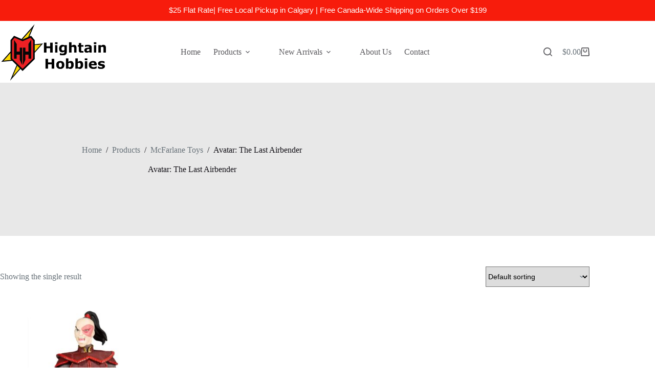

--- FILE ---
content_type: text/html; charset=UTF-8
request_url: https://hightaingaragekits.com/product-category/product/mcfarlane-toys/avatar-the-last-airbender/
body_size: 40482
content:
<!doctype html>
<html lang="en-US">
<head>
	
	<meta charset="UTF-8">
	<meta name="viewport" content="width=device-width, initial-scale=1, maximum-scale=5, viewport-fit=cover">
	<link rel="profile" href="https://gmpg.org/xfn/11">

	<title>Avatar: The Last Airbender &#8211; Hightain Hobbies</title>
<meta name='robots' content='max-image-preview:large' />
	<style>img:is([sizes="auto" i], [sizes^="auto," i]) { contain-intrinsic-size: 3000px 1500px }</style>
	<script>window._wca = window._wca || [];</script>
<link rel='dns-prefetch' href='//stats.wp.com' />
<link rel='dns-prefetch' href='//fonts.googleapis.com' />
<link rel="alternate" type="application/rss+xml" title="Hightain Hobbies &raquo; Feed" href="https://hightaingaragekits.com/feed/" />
<link rel="alternate" type="application/rss+xml" title="Hightain Hobbies &raquo; Comments Feed" href="https://hightaingaragekits.com/comments/feed/" />
<link rel="alternate" type="application/rss+xml" title="Hightain Hobbies &raquo; Avatar: The Last Airbender Category Feed" href="https://hightaingaragekits.com/product-category/product/mcfarlane-toys/avatar-the-last-airbender/feed/" />

<link rel='stylesheet' id='delivery-date-block-frontend-css' href='https://hightaingaragekits.com/wp-content/plugins/order-delivery-date-for-woocommerce/build/style-index.css?ver=1768659139' media='all' />
<link rel='stylesheet' id='wp-block-library-css' href='https://hightaingaragekits.com/wp-includes/css/dist/block-library/style.min.css?ver=6.7.4' media='all' />
<link rel='stylesheet' id='mediaelement-css' href='https://hightaingaragekits.com/wp-includes/js/mediaelement/mediaelementplayer-legacy.min.css?ver=4.2.17' media='all' />
<link rel='stylesheet' id='wp-mediaelement-css' href='https://hightaingaragekits.com/wp-includes/js/mediaelement/wp-mediaelement.min.css?ver=6.7.4' media='all' />
<style id='jetpack-sharing-buttons-style-inline-css'>
.jetpack-sharing-buttons__services-list{display:flex;flex-direction:row;flex-wrap:wrap;gap:0;list-style-type:none;margin:5px;padding:0}.jetpack-sharing-buttons__services-list.has-small-icon-size{font-size:12px}.jetpack-sharing-buttons__services-list.has-normal-icon-size{font-size:16px}.jetpack-sharing-buttons__services-list.has-large-icon-size{font-size:24px}.jetpack-sharing-buttons__services-list.has-huge-icon-size{font-size:36px}@media print{.jetpack-sharing-buttons__services-list{display:none!important}}.editor-styles-wrapper .wp-block-jetpack-sharing-buttons{gap:0;padding-inline-start:0}ul.jetpack-sharing-buttons__services-list.has-background{padding:1.25em 2.375em}
</style>
<style id='global-styles-inline-css'>
:root{--wp--preset--aspect-ratio--square: 1;--wp--preset--aspect-ratio--4-3: 4/3;--wp--preset--aspect-ratio--3-4: 3/4;--wp--preset--aspect-ratio--3-2: 3/2;--wp--preset--aspect-ratio--2-3: 2/3;--wp--preset--aspect-ratio--16-9: 16/9;--wp--preset--aspect-ratio--9-16: 9/16;--wp--preset--color--black: #000000;--wp--preset--color--cyan-bluish-gray: #abb8c3;--wp--preset--color--white: #ffffff;--wp--preset--color--pale-pink: #f78da7;--wp--preset--color--vivid-red: #cf2e2e;--wp--preset--color--luminous-vivid-orange: #ff6900;--wp--preset--color--luminous-vivid-amber: #fcb900;--wp--preset--color--light-green-cyan: #7bdcb5;--wp--preset--color--vivid-green-cyan: #00d084;--wp--preset--color--pale-cyan-blue: #8ed1fc;--wp--preset--color--vivid-cyan-blue: #0693e3;--wp--preset--color--vivid-purple: #9b51e0;--wp--preset--color--palette-color-1: var(--theme-palette-color-1, #e8363c);--wp--preset--color--palette-color-2: var(--theme-palette-color-2, #d81c22);--wp--preset--color--palette-color-3: var(--theme-palette-color-3, #687279);--wp--preset--color--palette-color-4: var(--theme-palette-color-4, #131117);--wp--preset--color--palette-color-5: var(--theme-palette-color-5, #d9dadc);--wp--preset--color--palette-color-6: var(--theme-palette-color-6, #e8e8e8);--wp--preset--color--palette-color-7: var(--theme-palette-color-7, #FBFBFB);--wp--preset--color--palette-color-8: var(--theme-palette-color-8, #ffffff);--wp--preset--gradient--vivid-cyan-blue-to-vivid-purple: linear-gradient(135deg,rgba(6,147,227,1) 0%,rgb(155,81,224) 100%);--wp--preset--gradient--light-green-cyan-to-vivid-green-cyan: linear-gradient(135deg,rgb(122,220,180) 0%,rgb(0,208,130) 100%);--wp--preset--gradient--luminous-vivid-amber-to-luminous-vivid-orange: linear-gradient(135deg,rgba(252,185,0,1) 0%,rgba(255,105,0,1) 100%);--wp--preset--gradient--luminous-vivid-orange-to-vivid-red: linear-gradient(135deg,rgba(255,105,0,1) 0%,rgb(207,46,46) 100%);--wp--preset--gradient--very-light-gray-to-cyan-bluish-gray: linear-gradient(135deg,rgb(238,238,238) 0%,rgb(169,184,195) 100%);--wp--preset--gradient--cool-to-warm-spectrum: linear-gradient(135deg,rgb(74,234,220) 0%,rgb(151,120,209) 20%,rgb(207,42,186) 40%,rgb(238,44,130) 60%,rgb(251,105,98) 80%,rgb(254,248,76) 100%);--wp--preset--gradient--blush-light-purple: linear-gradient(135deg,rgb(255,206,236) 0%,rgb(152,150,240) 100%);--wp--preset--gradient--blush-bordeaux: linear-gradient(135deg,rgb(254,205,165) 0%,rgb(254,45,45) 50%,rgb(107,0,62) 100%);--wp--preset--gradient--luminous-dusk: linear-gradient(135deg,rgb(255,203,112) 0%,rgb(199,81,192) 50%,rgb(65,88,208) 100%);--wp--preset--gradient--pale-ocean: linear-gradient(135deg,rgb(255,245,203) 0%,rgb(182,227,212) 50%,rgb(51,167,181) 100%);--wp--preset--gradient--electric-grass: linear-gradient(135deg,rgb(202,248,128) 0%,rgb(113,206,126) 100%);--wp--preset--gradient--midnight: linear-gradient(135deg,rgb(2,3,129) 0%,rgb(40,116,252) 100%);--wp--preset--gradient--juicy-peach: linear-gradient(to right, #ffecd2 0%, #fcb69f 100%);--wp--preset--gradient--young-passion: linear-gradient(to right, #ff8177 0%, #ff867a 0%, #ff8c7f 21%, #f99185 52%, #cf556c 78%, #b12a5b 100%);--wp--preset--gradient--true-sunset: linear-gradient(to right, #fa709a 0%, #fee140 100%);--wp--preset--gradient--morpheus-den: linear-gradient(to top, #30cfd0 0%, #330867 100%);--wp--preset--gradient--plum-plate: linear-gradient(135deg, #667eea 0%, #764ba2 100%);--wp--preset--gradient--aqua-splash: linear-gradient(15deg, #13547a 0%, #80d0c7 100%);--wp--preset--gradient--love-kiss: linear-gradient(to top, #ff0844 0%, #ffb199 100%);--wp--preset--gradient--new-retrowave: linear-gradient(to top, #3b41c5 0%, #a981bb 49%, #ffc8a9 100%);--wp--preset--gradient--plum-bath: linear-gradient(to top, #cc208e 0%, #6713d2 100%);--wp--preset--gradient--high-flight: linear-gradient(to right, #0acffe 0%, #495aff 100%);--wp--preset--gradient--teen-party: linear-gradient(-225deg, #FF057C 0%, #8D0B93 50%, #321575 100%);--wp--preset--gradient--fabled-sunset: linear-gradient(-225deg, #231557 0%, #44107A 29%, #FF1361 67%, #FFF800 100%);--wp--preset--gradient--arielle-smile: radial-gradient(circle 248px at center, #16d9e3 0%, #30c7ec 47%, #46aef7 100%);--wp--preset--gradient--itmeo-branding: linear-gradient(180deg, #2af598 0%, #009efd 100%);--wp--preset--gradient--deep-blue: linear-gradient(to right, #6a11cb 0%, #2575fc 100%);--wp--preset--gradient--strong-bliss: linear-gradient(to right, #f78ca0 0%, #f9748f 19%, #fd868c 60%, #fe9a8b 100%);--wp--preset--gradient--sweet-period: linear-gradient(to top, #3f51b1 0%, #5a55ae 13%, #7b5fac 25%, #8f6aae 38%, #a86aa4 50%, #cc6b8e 62%, #f18271 75%, #f3a469 87%, #f7c978 100%);--wp--preset--gradient--purple-division: linear-gradient(to top, #7028e4 0%, #e5b2ca 100%);--wp--preset--gradient--cold-evening: linear-gradient(to top, #0c3483 0%, #a2b6df 100%, #6b8cce 100%, #a2b6df 100%);--wp--preset--gradient--mountain-rock: linear-gradient(to right, #868f96 0%, #596164 100%);--wp--preset--gradient--desert-hump: linear-gradient(to top, #c79081 0%, #dfa579 100%);--wp--preset--gradient--ethernal-constance: linear-gradient(to top, #09203f 0%, #537895 100%);--wp--preset--gradient--happy-memories: linear-gradient(-60deg, #ff5858 0%, #f09819 100%);--wp--preset--gradient--grown-early: linear-gradient(to top, #0ba360 0%, #3cba92 100%);--wp--preset--gradient--morning-salad: linear-gradient(-225deg, #B7F8DB 0%, #50A7C2 100%);--wp--preset--gradient--night-call: linear-gradient(-225deg, #AC32E4 0%, #7918F2 48%, #4801FF 100%);--wp--preset--gradient--mind-crawl: linear-gradient(-225deg, #473B7B 0%, #3584A7 51%, #30D2BE 100%);--wp--preset--gradient--angel-care: linear-gradient(-225deg, #FFE29F 0%, #FFA99F 48%, #FF719A 100%);--wp--preset--gradient--juicy-cake: linear-gradient(to top, #e14fad 0%, #f9d423 100%);--wp--preset--gradient--rich-metal: linear-gradient(to right, #d7d2cc 0%, #304352 100%);--wp--preset--gradient--mole-hall: linear-gradient(-20deg, #616161 0%, #9bc5c3 100%);--wp--preset--gradient--cloudy-knoxville: linear-gradient(120deg, #fdfbfb 0%, #ebedee 100%);--wp--preset--gradient--soft-grass: linear-gradient(to top, #c1dfc4 0%, #deecdd 100%);--wp--preset--gradient--saint-petersburg: linear-gradient(135deg, #f5f7fa 0%, #c3cfe2 100%);--wp--preset--gradient--everlasting-sky: linear-gradient(135deg, #fdfcfb 0%, #e2d1c3 100%);--wp--preset--gradient--kind-steel: linear-gradient(-20deg, #e9defa 0%, #fbfcdb 100%);--wp--preset--gradient--over-sun: linear-gradient(60deg, #abecd6 0%, #fbed96 100%);--wp--preset--gradient--premium-white: linear-gradient(to top, #d5d4d0 0%, #d5d4d0 1%, #eeeeec 31%, #efeeec 75%, #e9e9e7 100%);--wp--preset--gradient--clean-mirror: linear-gradient(45deg, #93a5cf 0%, #e4efe9 100%);--wp--preset--gradient--wild-apple: linear-gradient(to top, #d299c2 0%, #fef9d7 100%);--wp--preset--gradient--snow-again: linear-gradient(to top, #e6e9f0 0%, #eef1f5 100%);--wp--preset--gradient--confident-cloud: linear-gradient(to top, #dad4ec 0%, #dad4ec 1%, #f3e7e9 100%);--wp--preset--gradient--glass-water: linear-gradient(to top, #dfe9f3 0%, white 100%);--wp--preset--gradient--perfect-white: linear-gradient(-225deg, #E3FDF5 0%, #FFE6FA 100%);--wp--preset--font-size--small: 13px;--wp--preset--font-size--medium: 20px;--wp--preset--font-size--large: clamp(22px, 1.375rem + ((1vw - 3.2px) * 0.625), 30px);--wp--preset--font-size--x-large: clamp(30px, 1.875rem + ((1vw - 3.2px) * 1.563), 50px);--wp--preset--font-size--xx-large: clamp(45px, 2.813rem + ((1vw - 3.2px) * 2.734), 80px);--wp--preset--spacing--20: 0.44rem;--wp--preset--spacing--30: 0.67rem;--wp--preset--spacing--40: 1rem;--wp--preset--spacing--50: 1.5rem;--wp--preset--spacing--60: 2.25rem;--wp--preset--spacing--70: 3.38rem;--wp--preset--spacing--80: 5.06rem;--wp--preset--shadow--natural: 6px 6px 9px rgba(0, 0, 0, 0.2);--wp--preset--shadow--deep: 12px 12px 50px rgba(0, 0, 0, 0.4);--wp--preset--shadow--sharp: 6px 6px 0px rgba(0, 0, 0, 0.2);--wp--preset--shadow--outlined: 6px 6px 0px -3px rgba(255, 255, 255, 1), 6px 6px rgba(0, 0, 0, 1);--wp--preset--shadow--crisp: 6px 6px 0px rgba(0, 0, 0, 1);}:root { --wp--style--global--content-size: var(--theme-block-max-width);--wp--style--global--wide-size: var(--theme-block-wide-max-width); }:where(body) { margin: 0; }.wp-site-blocks > .alignleft { float: left; margin-right: 2em; }.wp-site-blocks > .alignright { float: right; margin-left: 2em; }.wp-site-blocks > .aligncenter { justify-content: center; margin-left: auto; margin-right: auto; }:where(.wp-site-blocks) > * { margin-block-start: var(--theme-content-spacing); margin-block-end: 0; }:where(.wp-site-blocks) > :first-child { margin-block-start: 0; }:where(.wp-site-blocks) > :last-child { margin-block-end: 0; }:root { --wp--style--block-gap: var(--theme-content-spacing); }:root :where(.is-layout-flow) > :first-child{margin-block-start: 0;}:root :where(.is-layout-flow) > :last-child{margin-block-end: 0;}:root :where(.is-layout-flow) > *{margin-block-start: var(--theme-content-spacing);margin-block-end: 0;}:root :where(.is-layout-constrained) > :first-child{margin-block-start: 0;}:root :where(.is-layout-constrained) > :last-child{margin-block-end: 0;}:root :where(.is-layout-constrained) > *{margin-block-start: var(--theme-content-spacing);margin-block-end: 0;}:root :where(.is-layout-flex){gap: var(--theme-content-spacing);}:root :where(.is-layout-grid){gap: var(--theme-content-spacing);}.is-layout-flow > .alignleft{float: left;margin-inline-start: 0;margin-inline-end: 2em;}.is-layout-flow > .alignright{float: right;margin-inline-start: 2em;margin-inline-end: 0;}.is-layout-flow > .aligncenter{margin-left: auto !important;margin-right: auto !important;}.is-layout-constrained > .alignleft{float: left;margin-inline-start: 0;margin-inline-end: 2em;}.is-layout-constrained > .alignright{float: right;margin-inline-start: 2em;margin-inline-end: 0;}.is-layout-constrained > .aligncenter{margin-left: auto !important;margin-right: auto !important;}.is-layout-constrained > :where(:not(.alignleft):not(.alignright):not(.alignfull)){max-width: var(--wp--style--global--content-size);margin-left: auto !important;margin-right: auto !important;}.is-layout-constrained > .alignwide{max-width: var(--wp--style--global--wide-size);}body .is-layout-flex{display: flex;}.is-layout-flex{flex-wrap: wrap;align-items: center;}.is-layout-flex > :is(*, div){margin: 0;}body .is-layout-grid{display: grid;}.is-layout-grid > :is(*, div){margin: 0;}body{padding-top: 0px;padding-right: 0px;padding-bottom: 0px;padding-left: 0px;}.has-black-color{color: var(--wp--preset--color--black) !important;}.has-cyan-bluish-gray-color{color: var(--wp--preset--color--cyan-bluish-gray) !important;}.has-white-color{color: var(--wp--preset--color--white) !important;}.has-pale-pink-color{color: var(--wp--preset--color--pale-pink) !important;}.has-vivid-red-color{color: var(--wp--preset--color--vivid-red) !important;}.has-luminous-vivid-orange-color{color: var(--wp--preset--color--luminous-vivid-orange) !important;}.has-luminous-vivid-amber-color{color: var(--wp--preset--color--luminous-vivid-amber) !important;}.has-light-green-cyan-color{color: var(--wp--preset--color--light-green-cyan) !important;}.has-vivid-green-cyan-color{color: var(--wp--preset--color--vivid-green-cyan) !important;}.has-pale-cyan-blue-color{color: var(--wp--preset--color--pale-cyan-blue) !important;}.has-vivid-cyan-blue-color{color: var(--wp--preset--color--vivid-cyan-blue) !important;}.has-vivid-purple-color{color: var(--wp--preset--color--vivid-purple) !important;}.has-palette-color-1-color{color: var(--wp--preset--color--palette-color-1) !important;}.has-palette-color-2-color{color: var(--wp--preset--color--palette-color-2) !important;}.has-palette-color-3-color{color: var(--wp--preset--color--palette-color-3) !important;}.has-palette-color-4-color{color: var(--wp--preset--color--palette-color-4) !important;}.has-palette-color-5-color{color: var(--wp--preset--color--palette-color-5) !important;}.has-palette-color-6-color{color: var(--wp--preset--color--palette-color-6) !important;}.has-palette-color-7-color{color: var(--wp--preset--color--palette-color-7) !important;}.has-palette-color-8-color{color: var(--wp--preset--color--palette-color-8) !important;}.has-black-background-color{background-color: var(--wp--preset--color--black) !important;}.has-cyan-bluish-gray-background-color{background-color: var(--wp--preset--color--cyan-bluish-gray) !important;}.has-white-background-color{background-color: var(--wp--preset--color--white) !important;}.has-pale-pink-background-color{background-color: var(--wp--preset--color--pale-pink) !important;}.has-vivid-red-background-color{background-color: var(--wp--preset--color--vivid-red) !important;}.has-luminous-vivid-orange-background-color{background-color: var(--wp--preset--color--luminous-vivid-orange) !important;}.has-luminous-vivid-amber-background-color{background-color: var(--wp--preset--color--luminous-vivid-amber) !important;}.has-light-green-cyan-background-color{background-color: var(--wp--preset--color--light-green-cyan) !important;}.has-vivid-green-cyan-background-color{background-color: var(--wp--preset--color--vivid-green-cyan) !important;}.has-pale-cyan-blue-background-color{background-color: var(--wp--preset--color--pale-cyan-blue) !important;}.has-vivid-cyan-blue-background-color{background-color: var(--wp--preset--color--vivid-cyan-blue) !important;}.has-vivid-purple-background-color{background-color: var(--wp--preset--color--vivid-purple) !important;}.has-palette-color-1-background-color{background-color: var(--wp--preset--color--palette-color-1) !important;}.has-palette-color-2-background-color{background-color: var(--wp--preset--color--palette-color-2) !important;}.has-palette-color-3-background-color{background-color: var(--wp--preset--color--palette-color-3) !important;}.has-palette-color-4-background-color{background-color: var(--wp--preset--color--palette-color-4) !important;}.has-palette-color-5-background-color{background-color: var(--wp--preset--color--palette-color-5) !important;}.has-palette-color-6-background-color{background-color: var(--wp--preset--color--palette-color-6) !important;}.has-palette-color-7-background-color{background-color: var(--wp--preset--color--palette-color-7) !important;}.has-palette-color-8-background-color{background-color: var(--wp--preset--color--palette-color-8) !important;}.has-black-border-color{border-color: var(--wp--preset--color--black) !important;}.has-cyan-bluish-gray-border-color{border-color: var(--wp--preset--color--cyan-bluish-gray) !important;}.has-white-border-color{border-color: var(--wp--preset--color--white) !important;}.has-pale-pink-border-color{border-color: var(--wp--preset--color--pale-pink) !important;}.has-vivid-red-border-color{border-color: var(--wp--preset--color--vivid-red) !important;}.has-luminous-vivid-orange-border-color{border-color: var(--wp--preset--color--luminous-vivid-orange) !important;}.has-luminous-vivid-amber-border-color{border-color: var(--wp--preset--color--luminous-vivid-amber) !important;}.has-light-green-cyan-border-color{border-color: var(--wp--preset--color--light-green-cyan) !important;}.has-vivid-green-cyan-border-color{border-color: var(--wp--preset--color--vivid-green-cyan) !important;}.has-pale-cyan-blue-border-color{border-color: var(--wp--preset--color--pale-cyan-blue) !important;}.has-vivid-cyan-blue-border-color{border-color: var(--wp--preset--color--vivid-cyan-blue) !important;}.has-vivid-purple-border-color{border-color: var(--wp--preset--color--vivid-purple) !important;}.has-palette-color-1-border-color{border-color: var(--wp--preset--color--palette-color-1) !important;}.has-palette-color-2-border-color{border-color: var(--wp--preset--color--palette-color-2) !important;}.has-palette-color-3-border-color{border-color: var(--wp--preset--color--palette-color-3) !important;}.has-palette-color-4-border-color{border-color: var(--wp--preset--color--palette-color-4) !important;}.has-palette-color-5-border-color{border-color: var(--wp--preset--color--palette-color-5) !important;}.has-palette-color-6-border-color{border-color: var(--wp--preset--color--palette-color-6) !important;}.has-palette-color-7-border-color{border-color: var(--wp--preset--color--palette-color-7) !important;}.has-palette-color-8-border-color{border-color: var(--wp--preset--color--palette-color-8) !important;}.has-vivid-cyan-blue-to-vivid-purple-gradient-background{background: var(--wp--preset--gradient--vivid-cyan-blue-to-vivid-purple) !important;}.has-light-green-cyan-to-vivid-green-cyan-gradient-background{background: var(--wp--preset--gradient--light-green-cyan-to-vivid-green-cyan) !important;}.has-luminous-vivid-amber-to-luminous-vivid-orange-gradient-background{background: var(--wp--preset--gradient--luminous-vivid-amber-to-luminous-vivid-orange) !important;}.has-luminous-vivid-orange-to-vivid-red-gradient-background{background: var(--wp--preset--gradient--luminous-vivid-orange-to-vivid-red) !important;}.has-very-light-gray-to-cyan-bluish-gray-gradient-background{background: var(--wp--preset--gradient--very-light-gray-to-cyan-bluish-gray) !important;}.has-cool-to-warm-spectrum-gradient-background{background: var(--wp--preset--gradient--cool-to-warm-spectrum) !important;}.has-blush-light-purple-gradient-background{background: var(--wp--preset--gradient--blush-light-purple) !important;}.has-blush-bordeaux-gradient-background{background: var(--wp--preset--gradient--blush-bordeaux) !important;}.has-luminous-dusk-gradient-background{background: var(--wp--preset--gradient--luminous-dusk) !important;}.has-pale-ocean-gradient-background{background: var(--wp--preset--gradient--pale-ocean) !important;}.has-electric-grass-gradient-background{background: var(--wp--preset--gradient--electric-grass) !important;}.has-midnight-gradient-background{background: var(--wp--preset--gradient--midnight) !important;}.has-juicy-peach-gradient-background{background: var(--wp--preset--gradient--juicy-peach) !important;}.has-young-passion-gradient-background{background: var(--wp--preset--gradient--young-passion) !important;}.has-true-sunset-gradient-background{background: var(--wp--preset--gradient--true-sunset) !important;}.has-morpheus-den-gradient-background{background: var(--wp--preset--gradient--morpheus-den) !important;}.has-plum-plate-gradient-background{background: var(--wp--preset--gradient--plum-plate) !important;}.has-aqua-splash-gradient-background{background: var(--wp--preset--gradient--aqua-splash) !important;}.has-love-kiss-gradient-background{background: var(--wp--preset--gradient--love-kiss) !important;}.has-new-retrowave-gradient-background{background: var(--wp--preset--gradient--new-retrowave) !important;}.has-plum-bath-gradient-background{background: var(--wp--preset--gradient--plum-bath) !important;}.has-high-flight-gradient-background{background: var(--wp--preset--gradient--high-flight) !important;}.has-teen-party-gradient-background{background: var(--wp--preset--gradient--teen-party) !important;}.has-fabled-sunset-gradient-background{background: var(--wp--preset--gradient--fabled-sunset) !important;}.has-arielle-smile-gradient-background{background: var(--wp--preset--gradient--arielle-smile) !important;}.has-itmeo-branding-gradient-background{background: var(--wp--preset--gradient--itmeo-branding) !important;}.has-deep-blue-gradient-background{background: var(--wp--preset--gradient--deep-blue) !important;}.has-strong-bliss-gradient-background{background: var(--wp--preset--gradient--strong-bliss) !important;}.has-sweet-period-gradient-background{background: var(--wp--preset--gradient--sweet-period) !important;}.has-purple-division-gradient-background{background: var(--wp--preset--gradient--purple-division) !important;}.has-cold-evening-gradient-background{background: var(--wp--preset--gradient--cold-evening) !important;}.has-mountain-rock-gradient-background{background: var(--wp--preset--gradient--mountain-rock) !important;}.has-desert-hump-gradient-background{background: var(--wp--preset--gradient--desert-hump) !important;}.has-ethernal-constance-gradient-background{background: var(--wp--preset--gradient--ethernal-constance) !important;}.has-happy-memories-gradient-background{background: var(--wp--preset--gradient--happy-memories) !important;}.has-grown-early-gradient-background{background: var(--wp--preset--gradient--grown-early) !important;}.has-morning-salad-gradient-background{background: var(--wp--preset--gradient--morning-salad) !important;}.has-night-call-gradient-background{background: var(--wp--preset--gradient--night-call) !important;}.has-mind-crawl-gradient-background{background: var(--wp--preset--gradient--mind-crawl) !important;}.has-angel-care-gradient-background{background: var(--wp--preset--gradient--angel-care) !important;}.has-juicy-cake-gradient-background{background: var(--wp--preset--gradient--juicy-cake) !important;}.has-rich-metal-gradient-background{background: var(--wp--preset--gradient--rich-metal) !important;}.has-mole-hall-gradient-background{background: var(--wp--preset--gradient--mole-hall) !important;}.has-cloudy-knoxville-gradient-background{background: var(--wp--preset--gradient--cloudy-knoxville) !important;}.has-soft-grass-gradient-background{background: var(--wp--preset--gradient--soft-grass) !important;}.has-saint-petersburg-gradient-background{background: var(--wp--preset--gradient--saint-petersburg) !important;}.has-everlasting-sky-gradient-background{background: var(--wp--preset--gradient--everlasting-sky) !important;}.has-kind-steel-gradient-background{background: var(--wp--preset--gradient--kind-steel) !important;}.has-over-sun-gradient-background{background: var(--wp--preset--gradient--over-sun) !important;}.has-premium-white-gradient-background{background: var(--wp--preset--gradient--premium-white) !important;}.has-clean-mirror-gradient-background{background: var(--wp--preset--gradient--clean-mirror) !important;}.has-wild-apple-gradient-background{background: var(--wp--preset--gradient--wild-apple) !important;}.has-snow-again-gradient-background{background: var(--wp--preset--gradient--snow-again) !important;}.has-confident-cloud-gradient-background{background: var(--wp--preset--gradient--confident-cloud) !important;}.has-glass-water-gradient-background{background: var(--wp--preset--gradient--glass-water) !important;}.has-perfect-white-gradient-background{background: var(--wp--preset--gradient--perfect-white) !important;}.has-small-font-size{font-size: var(--wp--preset--font-size--small) !important;}.has-medium-font-size{font-size: var(--wp--preset--font-size--medium) !important;}.has-large-font-size{font-size: var(--wp--preset--font-size--large) !important;}.has-x-large-font-size{font-size: var(--wp--preset--font-size--x-large) !important;}.has-xx-large-font-size{font-size: var(--wp--preset--font-size--xx-large) !important;}
:root :where(.wp-block-pullquote){font-size: clamp(0.984em, 0.984rem + ((1vw - 0.2em) * 0.645), 1.5em);line-height: 1.6;}
</style>
<link rel='stylesheet' id='topbar-css' href='https://hightaingaragekits.com/wp-content/plugins/top-bar/inc/../css/topbar_style.css?ver=6.7.4' media='all' />
<style id='woocommerce-inline-inline-css'>
.woocommerce form .form-row .required { visibility: visible; }
</style>
<link rel='stylesheet' id='brands-styles-css' href='https://hightaingaragekits.com/wp-content/plugins/woocommerce/assets/css/brands.css?ver=10.3.7' media='all' />
<link rel='stylesheet' id='ct-main-styles-css' href='https://hightaingaragekits.com/wp-content/themes/blocksy/static/bundle/main.min.css?ver=2.1.9' media='all' />
<link rel='stylesheet' id='ct-woocommerce-styles-css' href='https://hightaingaragekits.com/wp-content/themes/blocksy/static/bundle/woocommerce.min.css?ver=2.1.9' media='all' />
<link rel='stylesheet' id='blocksy-fonts-font-source-google-css' href='https://fonts.googleapis.com/css2?family=IBM%20Plex%20Mono:wght@500;700&#038;display=swap' media='all' />
<link rel='stylesheet' id='ct-page-title-styles-css' href='https://hightaingaragekits.com/wp-content/themes/blocksy/static/bundle/page-title.min.css?ver=2.1.9' media='all' />
<link rel='stylesheet' id='ct-elementor-styles-css' href='https://hightaingaragekits.com/wp-content/themes/blocksy/static/bundle/elementor-frontend.min.css?ver=2.1.9' media='all' />
<link rel='stylesheet' id='ct-elementor-woocommerce-styles-css' href='https://hightaingaragekits.com/wp-content/themes/blocksy/static/bundle/elementor-woocommerce-frontend.min.css?ver=2.1.9' media='all' />
<link rel='stylesheet' id='ct-flexy-styles-css' href='https://hightaingaragekits.com/wp-content/themes/blocksy/static/bundle/flexy.min.css?ver=2.1.9' media='all' />
<link rel='stylesheet' id='ct-stackable-styles-css' href='https://hightaingaragekits.com/wp-content/themes/blocksy/static/bundle/stackable.min.css?ver=2.1.9' media='all' />
<link rel='stylesheet' id='ct-wpforms-styles-css' href='https://hightaingaragekits.com/wp-content/themes/blocksy/static/bundle/wpforms.min.css?ver=2.1.9' media='all' />
<link rel='stylesheet' id='pscrollbar-css' href='https://hightaingaragekits.com/wp-content/plugins/quadmenu/assets/frontend/pscrollbar/perfect-scrollbar.min.css?ver=3.2.7' media='all' />
<link rel='stylesheet' id='owlcarousel-css' href='https://hightaingaragekits.com/wp-content/plugins/quadmenu/assets/frontend/owlcarousel/owl.carousel.min.css?ver=3.2.7' media='all' />
<link rel='stylesheet' id='quadmenu-normalize-css' href='https://hightaingaragekits.com/wp-content/plugins/quadmenu/assets/frontend/css/quadmenu-normalize.css?ver=3.2.7' media='all' />
<link rel='stylesheet' id='quadmenu-widgets-css' href='https://hightaingaragekits.com/wp-content/uploads/blocksy/quadmenu-widgets.css?ver=1662094076' media='all' />
<link rel='stylesheet' id='quadmenu-css' href='https://hightaingaragekits.com/wp-content/plugins/quadmenu/build/frontend/style.css?ver=3.2.7' media='all' />
<link rel='stylesheet' id='quadmenu-locations-css' href='https://hightaingaragekits.com/wp-content/uploads/blocksy/quadmenu-locations.css?ver=1662094076' media='all' />
<link rel='stylesheet' id='dashicons-css' href='https://hightaingaragekits.com/wp-includes/css/dashicons.min.css?ver=6.7.4' media='all' />
<style id='wcw-inlinecss-inline-css'>
 .widget_wpcategorieswidget ul.children{display:none;} .widget_wp_categories_widget{background:#fff; position:relative;}.widget_wp_categories_widget h2,.widget_wpcategorieswidget h2{color:#4a5f6d;font-size:20px;font-weight:400;margin:0 0 25px;line-height:24px;text-transform:uppercase}.widget_wp_categories_widget ul li,.widget_wpcategorieswidget ul li{font-size: 16px; margin: 0px; border-bottom: 1px dashed #f0f0f0; position: relative; list-style-type: none; line-height: 35px;}.widget_wp_categories_widget ul li:last-child,.widget_wpcategorieswidget ul li:last-child{border:none;}.widget_wp_categories_widget ul li a,.widget_wpcategorieswidget ul li a{display:inline-block;color:#007acc;transition:all .5s ease;-webkit-transition:all .5s ease;-ms-transition:all .5s ease;-moz-transition:all .5s ease;text-decoration:none;}.widget_wp_categories_widget ul li a:hover,.widget_wp_categories_widget ul li.active-cat a,.widget_wp_categories_widget ul li.active-cat span.post-count,.widget_wpcategorieswidget ul li a:hover,.widget_wpcategorieswidget ul li.active-cat a,.widget_wpcategorieswidget ul li.active-cat span.post-count{color:#ee546c}.widget_wp_categories_widget ul li span.post-count,.widget_wpcategorieswidget ul li span.post-count{height: 30px; min-width: 35px; text-align: center; background: #fff; color: #605f5f; border-radius: 5px; box-shadow: inset 2px 1px 3px rgba(0, 122, 204,.1); top: 0px; float: right; margin-top: 2px;}li.cat-item.cat-have-child > span.post-count{float:inherit;}li.cat-item.cat-item-7.cat-have-child { background: #f8f9fa; }li.cat-item.cat-have-child > span.post-count:before { content: "("; }li.cat-item.cat-have-child > span.post-count:after { content: ")"; }.cat-have-child.open-m-menu ul.children li { border-top: 1px solid #d8d8d8;border-bottom:none;}li.cat-item.cat-have-child:after{ position: absolute; right: 8px; top: 8px; background-image: url([data-uri]); content: ""; width: 18px; height: 18px;transform: rotate(270deg);}ul.children li.cat-item.cat-have-child:after{content:"";background-image: none;}.cat-have-child ul.children {display: none; z-index: 9; width: auto; position: relative; margin: 0px; padding: 0px; margin-top: 0px; padding-top: 10px; padding-bottom: 10px; list-style: none; text-align: left; background:  #f8f9fa; padding-left: 5px;}.widget_wp_categories_widget ul li ul.children li,.widget_wpcategorieswidget ul li ul.children li { border-bottom: 1px solid #fff; padding-right: 5px; }.cat-have-child.open-m-menu ul.children{display:block;}li.cat-item.cat-have-child.open-m-menu:after{transform: rotate(0deg);}.widget_wp_categories_widget > li.product_cat,.widget_wpcategorieswidget > li.product_cat {list-style: none;}.widget_wp_categories_widget > ul,.widget_wpcategorieswidget > ul {padding: 0px;}.widget_wp_categories_widget > ul li ul ,.widget_wpcategorieswidget > ul li ul {padding-left: 15px;} .wcwpro-list{padding: 0 15px;}
</style>
<link rel='stylesheet' id='jquery-ui-style-orddd-lite-css' href='https://hightaingaragekits.com/wp-content/plugins/order-delivery-date-for-woocommerce/css/themes/smoothness/jquery-ui.css?ver=4.3.2' media='' />
<link rel='stylesheet' id='datepicker-css' href='https://hightaingaragekits.com/wp-content/plugins/order-delivery-date-for-woocommerce/css/datepicker.css?ver=4.3.2' media='' />
<script src="https://hightaingaragekits.com/wp-includes/js/jquery/jquery.min.js?ver=3.7.1" id="jquery-core-js"></script>
<script id="jquery-core-js-after">
jQuery(document).ready(function($){ jQuery('li.cat-item:has(ul.children)').addClass('cat-have-child'); jQuery('.cat-have-child').removeClass('open-m-menu');jQuery('li.cat-have-child > a').click(function(){window.location.href=jQuery(this).attr('href');return false;});jQuery('li.cat-have-child').click(function(){

		var li_parentdiv = jQuery(this).parent().parent().parent().attr('class');
			if(jQuery(this).hasClass('open-m-menu')){jQuery('.cat-have-child').removeClass('open-m-menu');}else{jQuery('.cat-have-child').removeClass('open-m-menu');jQuery(this).addClass('open-m-menu');}});});
</script>
<script src="https://hightaingaragekits.com/wp-includes/js/jquery/jquery-migrate.min.js?ver=3.4.1" id="jquery-migrate-js"></script>
<script id="tt4b_ajax_script-js-extra">
var tt4b_script_vars = {"pixel_code":"CVVUH73C77U0CJB7J8U0","currency":"CAD","country":"CA","advanced_matching":"1"};
</script>
<script src="https://hightaingaragekits.com/wp-content/plugins/tiktok-for-business/admin/js/ajaxSnippet.js?ver=v1" id="tt4b_ajax_script-js"></script>
<script id="topbar_frontjs-js-extra">
var tpbr_settings = {"fixed":"notfixed","user_who":"notloggedin","guests_or_users":"all","message":"$25 Flat Rate| Free Local Pickup in Calgary | Free Canada-Wide Shipping on Orders Over $199","status":"active","yn_button":"button","color":"#f71c0c","button_text":"","button_url":"","button_behavior":"samewindow","is_admin_bar":"no","detect_sticky":"0"};
</script>
<script src="https://hightaingaragekits.com/wp-content/plugins/top-bar/inc/../js/tpbr_front.min.js?ver=6.7.4" id="topbar_frontjs-js"></script>
<script src="https://hightaingaragekits.com/wp-content/plugins/woocommerce/assets/js/jquery-blockui/jquery.blockUI.min.js?ver=2.7.0-wc.10.3.7" id="wc-jquery-blockui-js" defer data-wp-strategy="defer"></script>
<script id="wc-add-to-cart-js-extra">
var wc_add_to_cart_params = {"ajax_url":"\/wp-admin\/admin-ajax.php","wc_ajax_url":"\/?wc-ajax=%%endpoint%%","i18n_view_cart":"View cart","cart_url":"https:\/\/hightaingaragekits.com\/cart\/","is_cart":"","cart_redirect_after_add":"no"};
</script>
<script src="https://hightaingaragekits.com/wp-content/plugins/woocommerce/assets/js/frontend/add-to-cart.min.js?ver=10.3.7" id="wc-add-to-cart-js" defer data-wp-strategy="defer"></script>
<script src="https://hightaingaragekits.com/wp-content/plugins/woocommerce/assets/js/js-cookie/js.cookie.min.js?ver=2.1.4-wc.10.3.7" id="wc-js-cookie-js" defer data-wp-strategy="defer"></script>
<script id="woocommerce-js-extra">
var woocommerce_params = {"ajax_url":"\/wp-admin\/admin-ajax.php","wc_ajax_url":"\/?wc-ajax=%%endpoint%%","i18n_password_show":"Show password","i18n_password_hide":"Hide password"};
</script>
<script src="https://hightaingaragekits.com/wp-content/plugins/woocommerce/assets/js/frontend/woocommerce.min.js?ver=10.3.7" id="woocommerce-js" defer data-wp-strategy="defer"></script>
<script id="WCPAY_ASSETS-js-extra">
var wcpayAssets = {"url":"https:\/\/hightaingaragekits.com\/wp-content\/plugins\/woocommerce-payments\/dist\/"};
</script>
<script id="wc-cart-fragments-js-extra">
var wc_cart_fragments_params = {"ajax_url":"\/wp-admin\/admin-ajax.php","wc_ajax_url":"\/?wc-ajax=%%endpoint%%","cart_hash_key":"wc_cart_hash_b662b26e574c213feda3a7ddd9be2627","fragment_name":"wc_fragments_b662b26e574c213feda3a7ddd9be2627","request_timeout":"5000"};
</script>
<script src="https://hightaingaragekits.com/wp-content/plugins/woocommerce/assets/js/frontend/cart-fragments.min.js?ver=10.3.7" id="wc-cart-fragments-js" defer data-wp-strategy="defer"></script>
<script src="https://stats.wp.com/s-202603.js" id="woocommerce-analytics-js" defer data-wp-strategy="defer"></script>
<script src="https://hightaingaragekits.com/wp-content/plugins/woocommerce/assets/js/select2/select2.full.min.js?ver=4.0.3-wc.10.3.7" id="wc-select2-js" defer data-wp-strategy="defer"></script>
<link rel="https://api.w.org/" href="https://hightaingaragekits.com/wp-json/" /><link rel="alternate" title="JSON" type="application/json" href="https://hightaingaragekits.com/wp-json/wp/v2/product_cat/445" /><link rel="EditURI" type="application/rsd+xml" title="RSD" href="https://hightaingaragekits.com/xmlrpc.php?rsd" />
<meta name="generator" content="WordPress 6.7.4" />
<meta name="generator" content="WooCommerce 10.3.7" />
	<style>img#wpstats{display:none}</style>
		<noscript><link rel='stylesheet' href='https://hightaingaragekits.com/wp-content/themes/blocksy/static/bundle/no-scripts.min.css' type='text/css'></noscript>
<style id="ct-main-styles-inline-css">[data-header*="type-1"] .ct-header [data-id="button"] .ct-button-ghost {--theme-button-text-initial-color:var(--theme-button-background-initial-color);--theme-button-text-hover-color:#ffffff;} [data-header*="type-1"] [data-id="cart"] {--theme-icon-size:17px;} [data-header*="type-1"] [data-id="cart"] .ct-cart-item {--theme-icon-color:rgba(19, 17, 23, 0.7);--theme-cart-badge-background:var(--theme-palette-color-1);} [data-header*="type-1"] [data-id="cart"] .ct-label {--theme-font-weight:600;--theme-text-transform:uppercase;--theme-font-size:12px;} [data-header*="type-1"] [data-id="cart"] .ct-cart-content {--dropdownTopOffset:15px;--theme-text-color:#ffffff;--mini-cart-background-color:#29333C;} [data-header*="type-1"] [data-id="cart"] .ct-cart-content .total {--theme-text-color:#ffffff;} [data-header*="type-1"] .ct-header [data-id="logo"] .site-logo-container {--logo-max-height:121px;} [data-header*="type-1"] .ct-header [data-id="logo"] .site-title {--theme-font-weight:700;--theme-text-transform:capitalize;--theme-text-decoration:none;--theme-font-size:29px;--theme-line-height:0;--theme-letter-spacing:0em;--theme-link-initial-color:var(--theme-palette-color-4);} [data-header*="type-1"] .ct-header [data-id="menu"] > ul > li > a {--menu-item-height:0%;--theme-font-family:'IBM Plex Mono', Sans-Serif;--theme-font-weight:500;--theme-text-transform:uppercase;--theme-font-size:18px;--theme-line-height:1.3;--theme-link-initial-color:rgba(19, 17, 23, 0.7);--theme-link-hover-color:var(--theme-palette-color-4);} [data-header*="type-1"] .ct-header [data-id="menu"] {--menu-indicator-hover-color:var(--theme-palette-color-1);--menu-indicator-active-color:var(--theme-palette-color-1);} [data-header*="type-1"] .ct-header [data-id="menu"] .sub-menu .ct-menu-link {--theme-link-initial-color:#ffffff;--theme-font-weight:500;--theme-font-size:12px;--theme-line-height:0em;} [data-header*="type-1"] .ct-header [data-id="menu"] .sub-menu {--dropdown-items-spacing:9px;--dropdown-divider:1px dashed rgba(255, 255, 255, 0.1);--theme-box-shadow:0px 10px 20px rgba(41, 51, 61, 0.1);--theme-border-radius:0px 0px 2px 2px;} [data-header*="type-1"] .ct-header [data-row*="middle"] {--height:120px;background-color:var(--theme-palette-color-8);background-image:none;--theme-border-top:none;--theme-border-bottom:none;--theme-box-shadow:none;} [data-header*="type-1"] .ct-header [data-row*="middle"] > div {--theme-border-top:none;--theme-border-bottom:none;} [data-header*="type-1"] [data-id="mobile-menu"] {--items-vertical-spacing:5px;--theme-font-weight:700;--theme-font-size:20px;--theme-link-initial-color:#ffffff;--mobile-menu-divider:none;} [data-header*="type-1"] #offcanvas {background-color:rgba(18, 21, 25, 0.98);--panel-content-height:100%;--has-indentation:1;} [data-header*="type-1"] [data-id="search"] {--theme-icon-size:17px;--theme-icon-color:rgba(19, 17, 23, 0.7);} [data-header*="type-1"] #search-modal .ct-search-results {--theme-font-weight:500;--theme-font-size:14px;--theme-line-height:1.4;} [data-header*="type-1"] #search-modal .ct-search-form {--theme-link-initial-color:#ffffff;--theme-form-text-initial-color:#ffffff;--theme-form-text-focus-color:#ffffff;--theme-form-field-border-initial-color:rgba(255, 255, 255, 0.2);} [data-header*="type-1"] #search-modal {background-color:rgba(18, 21, 25, 0.98);} [data-header*="type-1"] [data-id="trigger"] {--theme-icon-size:18px;--theme-icon-color:rgba(19, 17, 23, 0.7);} [data-header*="type-1"] [data-id="trigger"] .ct-label {--theme-font-weight:600;--theme-text-transform:uppercase;--theme-font-size:12px;} [data-header*="type-1"] {--header-height:120px;} [data-header*="type-1"] .ct-header {background-image:none;} [data-footer*="type-1"] .ct-footer [data-row*="bottom"] > div {--container-spacing:50px;--theme-border:none;--theme-border-top:none;--theme-border-bottom:none;--grid-template-columns:initial;} [data-footer*="type-1"] .ct-footer [data-row*="bottom"] .widget-title {--theme-font-size:16px;} [data-footer*="type-1"] .ct-footer [data-row*="bottom"] {--theme-border-top:none;--theme-border-bottom:none;background-color:transparent;} [data-footer*="type-1"] [data-id="copyright"] {--theme-font-weight:400;--theme-font-size:15px;--theme-line-height:1.3;--theme-text-color:#989898;} [data-footer*="type-1"] [data-column="copyright"] {--horizontal-alignment:center;} [data-footer*="type-1"] .ct-footer [data-row*="middle"] > div {--container-spacing:50px;--theme-border:none;--theme-border-top:1px dashed rgba(222, 222, 222, 0.5);--theme-border-bottom:1px dashed rgba(222, 222, 222, 0.5);--grid-template-columns:initial;} [data-footer*="type-1"] .ct-footer [data-row*="middle"] .widget-title {--theme-font-size:16px;} [data-footer*="type-1"] .ct-footer [data-row*="middle"] {--theme-border-top:none;--theme-border-bottom:none;background-color:transparent;} [data-footer*="type-1"] .ct-footer [data-row*="top"] > div {--container-spacing:100px;--columns-gap:80px;--widgets-gap:20px;--theme-border:none;--theme-border-top:none;--theme-border-bottom:none;--grid-template-columns:2fr 1fr 1fr 1fr;} [data-footer*="type-1"] .ct-footer [data-row*="top"] .widget-title {--theme-font-size:16px;} [data-footer*="type-1"] .ct-footer [data-row*="top"] {--theme-border-top:none;--theme-border-bottom:none;background-color:transparent;} [data-footer*="type-1"] .ct-footer {background-color:var(--theme-palette-color-7);}:root {--theme-font-family:var(--theme-font-stack-default);--theme-font-weight:400;--theme-text-transform:none;--theme-text-decoration:none;--theme-font-size:16px;--theme-line-height:1.65;--theme-letter-spacing:0em;--theme-button-font-weight:500;--theme-button-font-size:15px;--has-classic-forms:var(--true);--has-modern-forms:var(--false);--theme-form-field-background-initial-color:var(--theme-palette-color-8);--theme-form-field-background-focus-color:var(--theme-palette-color-8);--theme-form-field-height:45px;--theme-form-field-border-radius:0px;--theme-form-field-border-initial-color:#e0e5eb;--theme-form-field-border-focus-color:var(--theme-palette-color-1);--theme-form-selection-field-initial-color:var(--theme-border-color);--theme-form-selection-field-active-color:var(--theme-palette-color-1);--e-global-color-blocksy_palette_1:var(--theme-palette-color-1);--e-global-color-blocksy_palette_2:var(--theme-palette-color-2);--e-global-color-blocksy_palette_3:var(--theme-palette-color-3);--e-global-color-blocksy_palette_4:var(--theme-palette-color-4);--e-global-color-blocksy_palette_5:var(--theme-palette-color-5);--e-global-color-blocksy_palette_6:var(--theme-palette-color-6);--e-global-color-blocksy_palette_7:var(--theme-palette-color-7);--e-global-color-blocksy_palette_8:var(--theme-palette-color-8);--theme-palette-color-1:#e8363c;--theme-palette-color-2:#d81c22;--theme-palette-color-3:#687279;--theme-palette-color-4:#131117;--theme-palette-color-5:#d9dadc;--theme-palette-color-6:#e8e8e8;--theme-palette-color-7:#FBFBFB;--theme-palette-color-8:#ffffff;--theme-text-color:var(--theme-palette-color-3);--theme-link-initial-color:var(--theme-palette-color-1);--theme-link-hover-color:var(--theme-palette-color-2);--theme-selection-text-color:#ffffff;--theme-selection-background-color:var(--theme-palette-color-1);--theme-border-color:var(--theme-palette-color-5);--theme-headings-color:var(--theme-palette-color-4);--theme-content-spacing:1.5em;--theme-button-min-height:40px;--theme-button-shadow:none;--theme-button-transform:none;--theme-button-text-initial-color:#ffffff;--theme-button-text-hover-color:#ffffff;--theme-button-background-initial-color:var(--theme-palette-color-1);--theme-button-background-hover-color:var(--theme-palette-color-2);--theme-button-border:none;--theme-button-border-radius:0px;--theme-button-padding:5px 20px;--theme-normal-container-max-width:1290px;--theme-content-vertical-spacing:60px;--theme-container-edge-spacing:90vw;--theme-narrow-container-max-width:750px;--theme-wide-offset:130px;}h1 {--theme-font-family:'IBM Plex Mono', Sans-Serif;--theme-font-weight:700;--theme-font-size:40px;--theme-line-height:1.5;}h2 {--theme-font-family:'IBM Plex Mono', Sans-Serif;--theme-font-weight:700;--theme-font-size:35px;--theme-line-height:1.5;}h3 {--theme-font-family:'IBM Plex Mono', Sans-Serif;--theme-font-weight:700;--theme-font-size:30px;--theme-line-height:1.5;}h4 {--theme-font-family:'IBM Plex Mono', Sans-Serif;--theme-font-weight:700;--theme-font-size:25px;--theme-line-height:1.5;}h5 {--theme-font-family:'IBM Plex Mono', Sans-Serif;--theme-font-weight:700;--theme-font-size:20px;--theme-line-height:1.5;}h6 {--theme-font-weight:700;--theme-font-size:16px;--theme-line-height:1.5;}.wp-block-pullquote {--theme-font-family:Georgia;--theme-font-weight:600;--theme-font-size:25px;}pre, code, samp, kbd {--theme-font-family:monospace;--theme-font-weight:400;--theme-font-size:16px;}figcaption {--theme-font-size:14px;}.ct-sidebar .widget-title {--theme-font-size:20px;}.ct-breadcrumbs {--theme-font-weight:500;--theme-text-transform:none;--theme-font-size:14px;--theme-text-color:var(--theme-palette-color-4);--theme-link-initial-color:var(--theme-palette-color-3);}body {background-color:var(--theme-palette-color-8);background-image:none;} [data-prefix="single_blog_post"] .entry-header .page-title {--theme-font-size:30px;} [data-prefix="single_blog_post"] .entry-header .entry-meta {--theme-font-weight:600;--theme-text-transform:uppercase;--theme-font-size:12px;--theme-line-height:1.3;} [data-prefix="blog"] .entry-header .page-title {--theme-font-size:70px;} [data-prefix="blog"] .entry-header .entry-meta {--theme-font-weight:600;--theme-text-transform:uppercase;--theme-font-size:12px;--theme-line-height:1.3;} [data-prefix="blog"] .hero-section[data-type="type-2"] {--min-height:300px;background-color:var(--theme-palette-color-6);background-image:none;--container-padding:50px 0px;} [data-prefix="categories"] .entry-header .page-title {--theme-font-size:70px;} [data-prefix="categories"] .entry-header .entry-meta {--theme-font-weight:600;--theme-text-transform:uppercase;--theme-font-size:12px;--theme-line-height:1.3;} [data-prefix="categories"] .hero-section[data-type="type-2"] {--min-height:300px;background-color:var(--theme-palette-color-6);background-image:none;--container-padding:50px 0px;} [data-prefix="search"] .entry-header .page-title {--theme-font-size:30px;} [data-prefix="search"] .entry-header .entry-meta {--theme-font-weight:600;--theme-text-transform:uppercase;--theme-font-size:12px;--theme-line-height:1.3;} [data-prefix="author"] .entry-header .page-title {--theme-font-size:30px;} [data-prefix="author"] .entry-header .entry-meta {--theme-font-weight:600;--theme-text-transform:uppercase;--theme-font-size:12px;--theme-line-height:1.3;} [data-prefix="author"] .hero-section[data-type="type-2"] {background-color:var(--theme-palette-color-6);background-image:none;--container-padding:50px 0px;} [data-prefix="single_page"] .entry-header .page-title {--theme-font-size:30px;} [data-prefix="single_page"] .entry-header .entry-meta {--theme-font-weight:600;--theme-text-transform:uppercase;--theme-font-size:12px;--theme-line-height:1.3;} [data-prefix="woo_categories"] .entry-header .page-title {--theme-font-size:70px;} [data-prefix="woo_categories"] .entry-header .entry-meta {--theme-font-weight:600;--theme-text-transform:uppercase;--theme-font-size:12px;--theme-line-height:1.3;} [data-prefix="woo_categories"] .hero-section[data-type="type-2"] {--min-height:300px;background-color:var(--theme-palette-color-6);background-image:none;--container-padding:50px 0px;} [data-prefix="product"] .entry-header .page-title {--theme-font-size:30px;} [data-prefix="product"] .entry-header .entry-meta {--theme-font-weight:600;--theme-text-transform:uppercase;--theme-font-size:12px;--theme-line-height:1.3;} [data-prefix="blog"] .entries {--grid-template-columns:repeat(3, minmax(0, 1fr));} [data-prefix="blog"] .entry-card .entry-title {--theme-font-size:20px;--theme-line-height:1.3;} [data-prefix="blog"] .entry-card .entry-meta {--theme-font-weight:600;--theme-text-transform:uppercase;--theme-font-size:12px;} [data-prefix="blog"] [data-archive="default"] .card-content .ct-media-container {--card-element-spacing:30px;} [data-prefix="blog"] [data-archive="default"] .card-content .entry-meta[data-id="Bc_4d1"] {--card-element-spacing:15px;} [data-prefix="categories"] .entries {--grid-template-columns:repeat(3, minmax(0, 1fr));} [data-prefix="categories"] .entry-card .entry-title {--theme-font-size:20px;--theme-line-height:1.3;} [data-prefix="categories"] .entry-card .entry-meta {--theme-font-weight:600;--theme-text-transform:uppercase;--theme-font-size:12px;} [data-prefix="author"] .entries {--grid-template-columns:repeat(3, minmax(0, 1fr));} [data-prefix="author"] .entry-card .entry-title {--theme-font-size:20px;--theme-line-height:1.3;} [data-prefix="author"] .entry-card .entry-meta {--theme-font-weight:600;--theme-text-transform:uppercase;--theme-font-size:12px;} [data-prefix="author"] .entry-card {background-color:var(--theme-palette-color-8);--theme-box-shadow:0px 12px 18px -6px rgba(34, 56, 101, 0.04);} [data-prefix="search"] .entries {--grid-template-columns:repeat(3, minmax(0, 1fr));} [data-prefix="search"] .entry-card .entry-title {--theme-font-size:20px;--theme-line-height:1.3;} [data-prefix="search"] .entry-card .entry-meta {--theme-font-weight:600;--theme-text-transform:uppercase;--theme-font-size:12px;} [data-prefix="search"] .entry-card {background-color:var(--theme-palette-color-8);--theme-box-shadow:0px 12px 18px -6px rgba(34, 56, 101, 0.04);}.quantity[data-type="type-2"] {--quantity-arrows-initial-color:var(--theme-text-color);}.onsale, .out-of-stock-badge, [class*="ct-woo-badge-"] {--theme-font-weight:600;--theme-font-size:12px;--theme-line-height:1.1;}.out-of-stock-badge {--badge-text-color:#ffffff;--badge-background-color:#24292E;}.demo_store {--theme-text-color:#ffffff;--background-color:var(--theme-palette-color-1);}.woocommerce-info, .woocommerce-thankyou-order-received, .wc-block-components-notice-banner.is-info {--theme-text-color:var(--theme-text-color);--theme-link-hover-color:var(--theme-link-hover-color);--background-color:#F0F1F3;}.woocommerce-message, .wc-block-components-notice-banner.is-success {--background-color:#F0F1F3;}.woocommerce-error, .wc-block-components-notice-banner.is-error {--theme-text-color:#ffffff;--theme-link-hover-color:#ffffff;--background-color:rgba(218, 0, 28, 0.7);--theme-button-text-initial-color:#ffffff;--theme-button-text-hover-color:#ffffff;--theme-button-background-initial-color:#b92c3e;--theme-button-background-hover-color:#9c2131;}.ct-woocommerce-cart-form .cart_totals {--cart-totals-border:2px solid var(--theme-border-color);--cart-totals-padding:30px;}.ct-order-review {--order-review-border:2px solid var(--theme-border-color);--order-review-padding:35px;}.woo-listing-top .woocommerce-result-count {--theme-font-weight:500;--theme-text-transform:uppercase;--theme-font-size:11px;--theme-letter-spacing:0.05em;} [data-products] .product figure {--product-element-spacing:25px;} [data-products] .product .entry-meta[data-id="default"] {--product-element-spacing:10px;} [data-products] .product {--theme-border-radius:0px;} [data-products] .woocommerce-loop-product__title, [data-products] .woocommerce-loop-category__title {--theme-font-weight:600;--theme-font-size:17px;} [data-products] .product .price {--theme-font-weight:600;} [data-products] .ct-woo-card-stock {--theme-font-size:15px;} [data-products] .entry-meta {--theme-font-weight:600;--theme-text-transform:uppercase;--theme-font-size:12px;--theme-link-initial-color:var(--theme-text-color);}.woocommerce-tabs .tabs, .woocommerce-tabs .ct-accordion-heading, .woocommerce-tabs[data-type*="type-4"] .entry-content > h2:first-of-type {--theme-font-weight:600;--theme-text-transform:uppercase;--theme-font-size:12px;--theme-line-height:1;--theme-link-initial-color:var(--theme-text-color);}.woocommerce-tabs[data-type] .tabs {--tab-background:var(--theme-palette-color-1);}.related .ct-module-title, .up-sells .ct-module-title {--theme-font-size:20px;}.product-entry-wrapper {--product-gallery-width:40%;}.woocommerce-product-gallery [data-flexy="no"] .flexy-item:nth-child(n + 2) {height:1px;}.entry-summary-items > .price {--product-element-spacing:35px;}.entry-summary-items > .woocommerce-product-details__short-description {--product-element-spacing:35px;}.entry-summary-items > .ct-product-divider[data-id="divider_1"] {--product-element-spacing:35px;}.entry-summary-items > .ct-product-add-to-cart {--product-element-spacing:35px;}.entry-summary-items > .ct-product-add-to-cart > .cart {--theme-button-min-height:55px;}.entry-summary-items > .ct-product-divider[data-id="divider_2"] {--product-element-spacing:35px;}.entry-summary .entry-title {--theme-font-size:30px;}.entry-summary .price {--theme-font-weight:700;--theme-font-size:20px;}.entry-summary .ct-product-divider {--single-product-layer-divider:1px solid var(--theme-border-color);}.entry-summary .ct-payment-methods[data-color="custom"] {--theme-icon-color:#4B4F58;}form textarea {--theme-form-field-height:170px;}.ct-sidebar {--theme-link-initial-color:var(--theme-text-color);} [data-prefix="single_blog_post"] [class*="ct-container"] > article[class*="post"] {--has-boxed:var(--false);--has-wide:var(--true);} [data-prefix="single_page"] [class*="ct-container"] > article[class*="post"] {--has-boxed:var(--false);--has-wide:var(--true);} [data-prefix="product"] [class*="ct-container"] > article[class*="post"] {--has-boxed:var(--false);--has-wide:var(--true);}@media (max-width: 999.98px) {[data-header*="type-1"] .ct-header [data-id="button"] {--theme-button-background-initial-color:var(--theme-palette-color-1);} [data-header*="type-1"] .ct-header [data-row*="middle"] {--height:70px;} [data-header*="type-1"] [data-id="mobile-menu"] {--margin:0 0 50px 0;} [data-header*="type-1"] #offcanvas {--horizontal-alignment:center;--text-horizontal-alignment:center;--has-indentation:0;} [data-header*="type-1"] {--header-height:70px;} [data-footer*="type-1"] .ct-footer [data-row*="bottom"] > div {--container-spacing:25px;--grid-template-columns:initial;} [data-footer*="type-1"] .ct-footer [data-row*="middle"] > div {--grid-template-columns:initial;} [data-footer*="type-1"] .ct-footer [data-row*="top"] > div {--grid-template-columns:initial;} [data-prefix="blog"] .entry-header .page-title {--theme-font-size:40px;} [data-prefix="blog"] .hero-section[data-type="type-2"] {--min-height:250px;} [data-prefix="categories"] .entry-header .page-title {--theme-font-size:40px;} [data-prefix="categories"] .hero-section[data-type="type-2"] {--min-height:250px;} [data-prefix="woo_categories"] .entry-header .page-title {--theme-font-size:40px;} [data-prefix="woo_categories"] .hero-section[data-type="type-2"] {--min-height:250px;} [data-prefix="blog"] .entries {--grid-template-columns:repeat(2, minmax(0, 1fr));} [data-prefix="categories"] .entries {--grid-template-columns:repeat(2, minmax(0, 1fr));} [data-prefix="author"] .entries {--grid-template-columns:repeat(2, minmax(0, 1fr));} [data-prefix="search"] .entries {--grid-template-columns:repeat(2, minmax(0, 1fr));}.ct-woocommerce-cart-form .cart_totals {--cart-totals-padding:25px;}.ct-order-review {--order-review-padding:30px;} [data-products] {--shop-columns:repeat(2, minmax(0, 1fr));}.related [data-products], .upsells [data-products] {--shop-columns:repeat(3, minmax(0, 1fr));}}@media (max-width: 689.98px) {[data-header*="type-1"] .ct-header [data-id="logo"] .site-logo-container {--logo-max-height:63px;} [data-header*="type-1"] .ct-header [data-id="logo"] .site-title {--theme-font-size:16px;} [data-header*="type-1"] [data-id="mobile-menu"] {--items-vertical-spacing:0px;} [data-header*="type-1"] #offcanvas {--horizontal-alignment:initial;--text-horizontal-alignment:initial;--has-indentation:1;} [data-header*="type-1"] [data-id="trigger"] {--theme-icon-size:20px;} [data-header*="type-1"] [data-id="trigger"] .ct-label {--theme-font-size:8px;--theme-line-height:0;} [data-footer*="type-1"] .ct-footer [data-row*="bottom"] > div {--container-spacing:15px;--grid-template-columns:initial;} [data-footer*="type-1"] .ct-footer [data-row*="middle"] > div {--container-spacing:40px;--grid-template-columns:initial;} [data-footer*="type-1"] .ct-footer [data-row*="top"] > div {--container-spacing:80px;--grid-template-columns:initial;} [data-prefix="blog"] .entries {--grid-template-columns:repeat(1, minmax(0, 1fr));} [data-prefix="blog"] .entry-card .entry-title {--theme-font-size:18px;} [data-prefix="blog"] .entry-card {--text-horizontal-alignment:center;--horizontal-alignment:center;} [data-prefix="categories"] .entries {--grid-template-columns:repeat(1, minmax(0, 1fr));} [data-prefix="categories"] .entry-card .entry-title {--theme-font-size:18px;} [data-prefix="author"] .entries {--grid-template-columns:repeat(1, minmax(0, 1fr));} [data-prefix="author"] .entry-card .entry-title {--theme-font-size:18px;} [data-prefix="search"] .entries {--grid-template-columns:repeat(1, minmax(0, 1fr));} [data-prefix="search"] .entry-card .entry-title {--theme-font-size:18px;}.ct-order-review {--order-review-padding:25px;} [data-products] {--shop-columns:repeat(1, minmax(0, 1fr));} [data-products] .product {--horizontal-alignment:center;--text-horizontal-alignment:center;}.related [data-products], .upsells [data-products] {--shop-columns:repeat(1, minmax(0, 1fr));}.entry-summary-items > .ct-product-add-to-cart > .cart {--theme-button-min-height:40px;}:root {--theme-content-vertical-spacing:50px;--theme-container-edge-spacing:88vw;}}</style>
	<noscript><style>.woocommerce-product-gallery{ opacity: 1 !important; }</style></noscript>
	
	<meta name="viewport" content="width=device-width, initial-scale=1.0">

	<meta name="generator" content="Elementor 3.33.4; features: additional_custom_breakpoints; settings: css_print_method-external, google_font-enabled, font_display-auto">
			<style>
				.e-con.e-parent:nth-of-type(n+4):not(.e-lazyloaded):not(.e-no-lazyload),
				.e-con.e-parent:nth-of-type(n+4):not(.e-lazyloaded):not(.e-no-lazyload) * {
					background-image: none !important;
				}
				@media screen and (max-height: 1024px) {
					.e-con.e-parent:nth-of-type(n+3):not(.e-lazyloaded):not(.e-no-lazyload),
					.e-con.e-parent:nth-of-type(n+3):not(.e-lazyloaded):not(.e-no-lazyload) * {
						background-image: none !important;
					}
				}
				@media screen and (max-height: 640px) {
					.e-con.e-parent:nth-of-type(n+2):not(.e-lazyloaded):not(.e-no-lazyload),
					.e-con.e-parent:nth-of-type(n+2):not(.e-lazyloaded):not(.e-no-lazyload) * {
						background-image: none !important;
					}
				}
			</style>
					<style id="wp-custom-css">
			@media (min-width: 691px) and (max-width: 1000px) {
	.final-sale-home-cta [data-products] {
		--shop-columns: repeat(3, minmax(0, 1fr))
	}
}

.final-sale-home-cta .product {
	--color: rgba(255, 255, 255, 0.5);
	--heading-color: #fff;
}		</style>
			</head>


<body class="archive tax-product_cat term-avatar-the-last-airbender term-445 wp-custom-logo wp-embed-responsive theme-blocksy stk--is-blocksy-theme woocommerce woocommerce-page woocommerce-no-js elementor-default elementor-kit- woocommerce-archive ct-elementor-default-template" data-link="type-2" data-prefix="woo_categories" data-header="type-1" data-footer="type-1">

<a class="skip-link screen-reader-text" href="#main">Skip to content</a><div class="ct-drawer-canvas" data-location="start">
		<div id="search-modal" class="ct-panel" data-behaviour="modal" role="dialog" aria-label="Search modal" inert>
			<div class="ct-panel-actions">
				<button class="ct-toggle-close" data-type="type-1" aria-label="Close search modal">
					<svg class="ct-icon" width="12" height="12" viewBox="0 0 15 15"><path d="M1 15a1 1 0 01-.71-.29 1 1 0 010-1.41l5.8-5.8-5.8-5.8A1 1 0 011.7.29l5.8 5.8 5.8-5.8a1 1 0 011.41 1.41l-5.8 5.8 5.8 5.8a1 1 0 01-1.41 1.41l-5.8-5.8-5.8 5.8A1 1 0 011 15z"/></svg>				</button>
			</div>

			<div class="ct-panel-content">
				

<form role="search" method="get" class="ct-search-form"  action="https://hightaingaragekits.com/" aria-haspopup="listbox" data-live-results="thumbs">

	<input type="search" class="modal-field" placeholder="Search" value="" name="s" autocomplete="off" title="Search for..." aria-label="Search for...">

	<div class="ct-search-form-controls">
		
		<button type="submit" class="wp-element-button" data-button="icon" aria-label="Search button">
			<svg class="ct-icon ct-search-button-content" aria-hidden="true" width="15" height="15" viewBox="0 0 15 15"><path d="M14.8,13.7L12,11c0.9-1.2,1.5-2.6,1.5-4.2c0-3.7-3-6.8-6.8-6.8S0,3,0,6.8s3,6.8,6.8,6.8c1.6,0,3.1-0.6,4.2-1.5l2.8,2.8c0.1,0.1,0.3,0.2,0.5,0.2s0.4-0.1,0.5-0.2C15.1,14.5,15.1,14,14.8,13.7z M1.5,6.8c0-2.9,2.4-5.2,5.2-5.2S12,3.9,12,6.8S9.6,12,6.8,12S1.5,9.6,1.5,6.8z"/></svg>
			<span class="ct-ajax-loader">
				<svg viewBox="0 0 24 24">
					<circle cx="12" cy="12" r="10" opacity="0.2" fill="none" stroke="currentColor" stroke-miterlimit="10" stroke-width="2"/>

					<path d="m12,2c5.52,0,10,4.48,10,10" fill="none" stroke="currentColor" stroke-linecap="round" stroke-miterlimit="10" stroke-width="2">
						<animateTransform
							attributeName="transform"
							attributeType="XML"
							type="rotate"
							dur="0.6s"
							from="0 12 12"
							to="360 12 12"
							repeatCount="indefinite"
						/>
					</path>
				</svg>
			</span>
		</button>

					<input type="hidden" name="post_type" value="product">
		
		
		

		<input type="hidden" value="73dae3b532" class="ct-live-results-nonce">	</div>

			<div class="screen-reader-text" aria-live="polite" role="status">
			No results		</div>
	
</form>


			</div>
		</div>

		<div id="offcanvas" class="ct-panel ct-header" data-behaviour="modal" role="dialog" aria-label="Offcanvas modal" inert="">
		<div class="ct-panel-actions">
			
			<button class="ct-toggle-close" data-type="type-1" aria-label="Close drawer">
				<svg class="ct-icon" width="12" height="12" viewBox="0 0 15 15"><path d="M1 15a1 1 0 01-.71-.29 1 1 0 010-1.41l5.8-5.8-5.8-5.8A1 1 0 011.7.29l5.8 5.8 5.8-5.8a1 1 0 011.41 1.41l-5.8 5.8 5.8 5.8a1 1 0 01-1.41 1.41l-5.8-5.8-5.8 5.8A1 1 0 011 15z"/></svg>
			</button>
		</div>
		<div class="ct-panel-content" data-device="desktop"><div class="ct-panel-content-inner"></div></div><div class="ct-panel-content" data-device="mobile"><div class="ct-panel-content-inner">
<nav
	class="mobile-menu menu-container has-submenu"
	data-id="mobile-menu" data-interaction="click" data-toggle-type="type-1" data-submenu-dots="yes"	aria-label="MAIN MENU">

	<ul id="menu-main-menu-1" class=""><li class="menu-item menu-item-type-post_type menu-item-object-page menu-item-home menu-item-1115"><a href="https://hightaingaragekits.com/" class="ct-menu-link">Home</a></li>
<li class="menu-item menu-item-type-taxonomy menu-item-object-product_cat current-product_cat-ancestor menu-item-has-children menu-item-1494"><span class="ct-sub-menu-parent"><a href="https://hightaingaragekits.com/product-category/product/" class="ct-menu-link">Products</a><button class="ct-toggle-dropdown-mobile" aria-label="Expand dropdown menu" aria-haspopup="true" aria-expanded="false"><svg class="ct-icon toggle-icon-1" width="15" height="15" viewBox="0 0 15 15" aria-hidden="true"><path d="M3.9,5.1l3.6,3.6l3.6-3.6l1.4,0.7l-5,5l-5-5L3.9,5.1z"/></svg></button></span>
<ul class="sub-menu">
	<li class="menu-item menu-item-type-custom menu-item-object-custom menu-item-2354"><a href="https://hightaingaragekits.com/product-category/product/" class="ct-menu-link">See All&#8230;</a></li>
	<li class="menu-item menu-item-type-taxonomy menu-item-object-product_cat menu-item-has-children menu-item-1195"><span class="ct-sub-menu-parent"><a href="https://hightaingaragekits.com/product-category/product/bandai/" class="ct-menu-link">BANDAI</a><button class="ct-toggle-dropdown-mobile" aria-label="Expand dropdown menu" aria-haspopup="true" aria-expanded="false"><svg class="ct-icon toggle-icon-1" width="15" height="15" viewBox="0 0 15 15" aria-hidden="true"><path d="M3.9,5.1l3.6,3.6l3.6-3.6l1.4,0.7l-5,5l-5-5L3.9,5.1z"/></svg></button></span>
	<ul class="sub-menu">
		<li class="menu-item menu-item-type-taxonomy menu-item-object-product_cat menu-item-1220"><a href="https://hightaingaragekits.com/product-category/product/bandai/amaim-warrior/" class="ct-menu-link">Amaim Warrior</a></li>
		<li class="menu-item menu-item-type-taxonomy menu-item-object-product_cat menu-item-6215"><a href="https://hightaingaragekits.com/product-category/product/bandai/anime-manga-bandai/" class="ct-menu-link">Anime/Manga</a></li>
		<li class="menu-item menu-item-type-taxonomy menu-item-object-product_cat menu-item-3411"><a href="https://hightaingaragekits.com/product-category/product/bandai/back-arrow/" class="ct-menu-link">Back Arrow</a></li>
		<li class="menu-item menu-item-type-taxonomy menu-item-object-product_cat menu-item-3988"><a href="https://hightaingaragekits.com/product-category/product/bandai/case-closed/" class="ct-menu-link">Case Closed</a></li>
		<li class="menu-item menu-item-type-taxonomy menu-item-object-product_cat menu-item-1221"><a href="https://hightaingaragekits.com/product-category/product/bandai/knights-of-the-zodiac/" class="ct-menu-link">Knights of the Zodiac</a></li>
		<li class="menu-item menu-item-type-taxonomy menu-item-object-product_cat menu-item-1222"><a href="https://hightaingaragekits.com/product-category/product/bandai/dc/" class="ct-menu-link">DC</a></li>
		<li class="menu-item menu-item-type-taxonomy menu-item-object-product_cat menu-item-1223"><a href="https://hightaingaragekits.com/product-category/product/bandai/demon-slayer/" class="ct-menu-link">Demon Slayer</a></li>
		<li class="menu-item menu-item-type-taxonomy menu-item-object-product_cat menu-item-1224"><a href="https://hightaingaragekits.com/product-category/product/bandai/digimon/" class="ct-menu-link">Digimon</a></li>
		<li class="menu-item menu-item-type-taxonomy menu-item-object-product_cat menu-item-5166"><a href="https://hightaingaragekits.com/product-category/product/bandai/dragon-ball-bandai/" class="ct-menu-link">Dragon Ball</a></li>
		<li class="menu-item menu-item-type-taxonomy menu-item-object-product_cat menu-item-1225"><a href="https://hightaingaragekits.com/product-category/product/bandai/dx-chogokin/" class="ct-menu-link">DX Chogokin</a></li>
		<li class="menu-item menu-item-type-taxonomy menu-item-object-product_cat menu-item-1226"><a href="https://hightaingaragekits.com/product-category/product/bandai/evangelion/" class="ct-menu-link">Evangelion</a></li>
		<li class="menu-item menu-item-type-taxonomy menu-item-object-product_cat menu-item-1212"><a href="https://hightaingaragekits.com/product-category/product/bandai/gundam/" class="ct-menu-link">Gundam</a></li>
		<li class="menu-item menu-item-type-taxonomy menu-item-object-product_cat menu-item-1227"><a href="https://hightaingaragekits.com/product-category/product/bandai/godzilla/" class="ct-menu-link">Godzilla</a></li>
		<li class="menu-item menu-item-type-taxonomy menu-item-object-product_cat menu-item-1228"><a href="https://hightaingaragekits.com/product-category/product/bandai/gragon-ball/" class="ct-menu-link">Gragon Ball</a></li>
		<li class="menu-item menu-item-type-taxonomy menu-item-object-product_cat menu-item-3346"><a href="https://hightaingaragekits.com/product-category/product/bandai/hg86/" class="ct-menu-link">HG 86</a></li>
		<li class="menu-item menu-item-type-taxonomy menu-item-object-product_cat menu-item-1229"><a href="https://hightaingaragekits.com/product-category/product/bandai/jujutsu-kaisen/" class="ct-menu-link">Jujutsu Kaisen</a></li>
		<li class="menu-item menu-item-type-taxonomy menu-item-object-product_cat menu-item-1230"><a href="https://hightaingaragekits.com/product-category/product/bandai/kamen-rider/" class="ct-menu-link">Kamen Rider</a></li>
		<li class="menu-item menu-item-type-taxonomy menu-item-object-product_cat menu-item-has-children menu-item-5195"><span class="ct-sub-menu-parent"><a href="https://hightaingaragekits.com/product-category/product/lego/" class="ct-menu-link">LEGO</a><button class="ct-toggle-dropdown-mobile" aria-label="Expand dropdown menu" aria-haspopup="true" aria-expanded="false"><svg class="ct-icon toggle-icon-1" width="15" height="15" viewBox="0 0 15 15" aria-hidden="true"><path d="M3.9,5.1l3.6,3.6l3.6-3.6l1.4,0.7l-5,5l-5-5L3.9,5.1z"/></svg></button></span>
		<ul class="sub-menu">
			<li class="menu-item menu-item-type-taxonomy menu-item-object-product_cat menu-item-5197"><a href="https://hightaingaragekits.com/product-category/product/lego/star-wars-lego/" class="ct-menu-link">Star Wars</a></li>
			<li class="menu-item menu-item-type-taxonomy menu-item-object-product_cat menu-item-5198"><a href="https://hightaingaragekits.com/product-category/product/lego/technic/" class="ct-menu-link">Technic</a></li>
		</ul>
</li>
		<li class="menu-item menu-item-type-taxonomy menu-item-object-product_cat menu-item-4075"><a href="https://hightaingaragekits.com/product-category/product/bandai/macross/" class="ct-menu-link">Macross</a></li>
		<li class="menu-item menu-item-type-taxonomy menu-item-object-product_cat menu-item-1232"><a href="https://hightaingaragekits.com/product-category/product/bandai/marvel/" class="ct-menu-link">MARVEL</a></li>
		<li class="menu-item menu-item-type-taxonomy menu-item-object-product_cat menu-item-1233"><a href="https://hightaingaragekits.com/product-category/product/bandai/mashin-hero-wataru/" class="ct-menu-link">Mashin Hero Wataru</a></li>
		<li class="menu-item menu-item-type-taxonomy menu-item-object-product_cat menu-item-4093"><a href="https://hightaingaragekits.com/product-category/product/bandai/mazinger/" class="ct-menu-link">Mazinger</a></li>
		<li class="menu-item menu-item-type-taxonomy menu-item-object-product_cat menu-item-1234"><a href="https://hightaingaragekits.com/product-category/product/bandai/my-hero-academia/" class="ct-menu-link">My Hero Academia</a></li>
		<li class="menu-item menu-item-type-taxonomy menu-item-object-product_cat menu-item-3418"><a href="https://hightaingaragekits.com/product-category/product/bandai/naruto/" class="ct-menu-link">Naruto</a></li>
		<li class="menu-item menu-item-type-taxonomy menu-item-object-product_cat menu-item-1235"><a href="https://hightaingaragekits.com/product-category/product/bandai/one-piece/" class="ct-menu-link">One Piece</a></li>
		<li class="menu-item menu-item-type-taxonomy menu-item-object-product_cat menu-item-5155"><a href="https://hightaingaragekits.com/product-category/product/bandai/pokemon/" class="ct-menu-link">Pokemon</a></li>
		<li class="menu-item menu-item-type-taxonomy menu-item-object-product_cat menu-item-3392"><a href="https://hightaingaragekits.com/product-category/product/bandai/rezero-starting-life-in-another-world/" class="ct-menu-link">Re:Zero</a></li>
		<li class="menu-item menu-item-type-taxonomy menu-item-object-product_cat menu-item-5737"><a href="https://hightaingaragekits.com/product-category/product/bandai/sailor-moon/" class="ct-menu-link">Sailor Moon</a></li>
		<li class="menu-item menu-item-type-taxonomy menu-item-object-product_cat menu-item-5110"><a href="https://hightaingaragekits.com/product-category/product/bandai/saint-seiya/" class="ct-menu-link">Saint Seiya</a></li>
		<li class="menu-item menu-item-type-taxonomy menu-item-object-product_cat menu-item-3369"><a href="https://hightaingaragekits.com/product-category/product/bandai/sakugan/" class="ct-menu-link">Sakugan</a></li>
		<li class="menu-item menu-item-type-taxonomy menu-item-object-product_cat menu-item-1236"><a href="https://hightaingaragekits.com/product-category/product/bandai/star-wars/" class="ct-menu-link">Star Wars</a></li>
		<li class="menu-item menu-item-type-taxonomy menu-item-object-product_cat menu-item-4127"><a href="https://hightaingaragekits.com/product-category/product/bandai/tiger-and-bunny/" class="ct-menu-link">Tiger and Bunny</a></li>
		<li class="menu-item menu-item-type-taxonomy menu-item-object-product_cat menu-item-1237"><a href="https://hightaingaragekits.com/product-category/product/bandai/ultraman/" class="ct-menu-link">Ultraman</a></li>
	</ul>
</li>
	<li class="menu-item menu-item-type-taxonomy menu-item-object-product_cat menu-item-has-children menu-item-1196"><span class="ct-sub-menu-parent"><a href="https://hightaingaragekits.com/product-category/product/goodsmile-company/" class="ct-menu-link">Goodsmile Company</a><button class="ct-toggle-dropdown-mobile" aria-label="Expand dropdown menu" aria-haspopup="true" aria-expanded="false"><svg class="ct-icon toggle-icon-1" width="15" height="15" viewBox="0 0 15 15" aria-hidden="true"><path d="M3.9,5.1l3.6,3.6l3.6-3.6l1.4,0.7l-5,5l-5-5L3.9,5.1z"/></svg></button></span>
	<ul class="sub-menu">
		<li class="menu-item menu-item-type-taxonomy menu-item-object-product_cat menu-item-3574"><a href="https://hightaingaragekits.com/product-category/product/goodsmile-company/anime-manga/" class="ct-menu-link">Anime/Manga</a></li>
		<li class="menu-item menu-item-type-taxonomy menu-item-object-product_cat menu-item-3575"><a href="https://hightaingaragekits.com/product-category/product/goodsmile-company/call-of-duty/" class="ct-menu-link">Call Of Duty</a></li>
		<li class="menu-item menu-item-type-taxonomy menu-item-object-product_cat menu-item-2208"><a href="https://hightaingaragekits.com/product-category/product/goodsmile-company/demon-slayer-goodsmile-company/" class="ct-menu-link">Demon Slayer</a></li>
		<li class="menu-item menu-item-type-taxonomy menu-item-object-product_cat menu-item-2209"><a href="https://hightaingaragekits.com/product-category/product/goodsmile-company/dragon-quest/" class="ct-menu-link">Dragon Quest</a></li>
		<li class="menu-item menu-item-type-taxonomy menu-item-object-product_cat menu-item-6008"><a href="https://hightaingaragekits.com/product-category/product/goodsmile-company/fairy-tail/" class="ct-menu-link">Fairy Tail</a></li>
		<li class="menu-item menu-item-type-taxonomy menu-item-object-product_cat menu-item-3516"><a href="https://hightaingaragekits.com/product-category/product/goodsmile-company/gurren-lagann/" class="ct-menu-link">Gurren Lagann</a></li>
		<li class="menu-item menu-item-type-taxonomy menu-item-object-product_cat menu-item-3453"><a href="https://hightaingaragekits.com/product-category/product/goodsmile-company/hololive/" class="ct-menu-link">Hololive</a></li>
		<li class="menu-item menu-item-type-taxonomy menu-item-object-product_cat menu-item-4145"><a href="https://hightaingaragekits.com/product-category/product/goodsmile-company/kingdom-hearts/" class="ct-menu-link">Kingdom Hearts</a></li>
		<li class="menu-item menu-item-type-taxonomy menu-item-object-product_cat menu-item-3505"><a href="https://hightaingaragekits.com/product-category/product/goodsmile-company/league-of-legends/" class="ct-menu-link">League of Legends</a></li>
		<li class="menu-item menu-item-type-taxonomy menu-item-object-product_cat menu-item-2541"><a href="https://hightaingaragekits.com/product-category/product/goodsmile-company/marvel-good/" class="ct-menu-link">MARVEL</a></li>
		<li class="menu-item menu-item-type-taxonomy menu-item-object-product_cat menu-item-3444"><a href="https://hightaingaragekits.com/product-category/product/goodsmile-company/mr-love-queens-choice/" class="ct-menu-link">Mr. Love Queen&#8217;s Choice</a></li>
		<li class="menu-item menu-item-type-taxonomy menu-item-object-product_cat menu-item-2210"><a href="https://hightaingaragekits.com/product-category/product/goodsmile-company/my-hero-academia-goodsmile-company/" class="ct-menu-link">My Hero Academia</a></li>
		<li class="menu-item menu-item-type-taxonomy menu-item-object-product_cat menu-item-2211"><a href="https://hightaingaragekits.com/product-category/product/goodsmile-company/nekopara/" class="ct-menu-link">Nekopara</a></li>
		<li class="menu-item menu-item-type-taxonomy menu-item-object-product_cat menu-item-14236"><a href="https://hightaingaragekits.com/product-category/product/goodsmile-company/nendoroid-goodsmile-company/" class="ct-menu-link">Nendoroid</a></li>
		<li class="menu-item menu-item-type-taxonomy menu-item-object-product_cat menu-item-4062"><a href="https://hightaingaragekits.com/product-category/product/goodsmile-company/princess-connect-redive/" class="ct-menu-link">Princess Connect! Re:Dive</a></li>
		<li class="menu-item menu-item-type-taxonomy menu-item-object-product_cat menu-item-8337"><a href="https://hightaingaragekits.com/product-category/product/goodsmile-company/rezero-goodsmile-company/" class="ct-menu-link">Re:Zero</a></li>
		<li class="menu-item menu-item-type-taxonomy menu-item-object-product_cat menu-item-3484"><a href="https://hightaingaragekits.com/product-category/product/goodsmile-company/rwby/" class="ct-menu-link">RWBY</a></li>
		<li class="menu-item menu-item-type-taxonomy menu-item-object-product_cat menu-item-4095"><a href="https://hightaingaragekits.com/product-category/product/goodsmile-company/rozen-maiden/" class="ct-menu-link">Rozen Maiden</a></li>
		<li class="menu-item menu-item-type-taxonomy menu-item-object-product_cat menu-item-2212"><a href="https://hightaingaragekits.com/product-category/product/goodsmile-company/sakuna/" class="ct-menu-link">Sakuna</a></li>
		<li class="menu-item menu-item-type-taxonomy menu-item-object-product_cat menu-item-4157"><a href="https://hightaingaragekits.com/product-category/product/goodsmile-company/sword-art-online/" class="ct-menu-link">Sword Art Online</a></li>
		<li class="menu-item menu-item-type-taxonomy menu-item-object-product_cat menu-item-3555"><a href="https://hightaingaragekits.com/product-category/product/goodsmile-company/to-love-ru/" class="ct-menu-link">To Love Ru</a></li>
		<li class="menu-item menu-item-type-taxonomy menu-item-object-product_cat menu-item-4119"><a href="https://hightaingaragekits.com/product-category/product/goodsmile-company/vocaloid-goodsmile-company/" class="ct-menu-link">Vocaloid</a></li>
		<li class="menu-item menu-item-type-taxonomy menu-item-object-product_cat menu-item-3431"><a href="https://hightaingaragekits.com/product-category/product/goodsmile-company/weathering-with-you/" class="ct-menu-link">Weathering with You</a></li>
	</ul>
</li>
	<li class="menu-item menu-item-type-taxonomy menu-item-object-product_cat menu-item-has-children menu-item-1199"><span class="ct-sub-menu-parent"><a href="https://hightaingaragekits.com/product-category/product/threezero/" class="ct-menu-link">Threezero</a><button class="ct-toggle-dropdown-mobile" aria-label="Expand dropdown menu" aria-haspopup="true" aria-expanded="false"><svg class="ct-icon toggle-icon-1" width="15" height="15" viewBox="0 0 15 15" aria-hidden="true"><path d="M3.9,5.1l3.6,3.6l3.6-3.6l1.4,0.7l-5,5l-5-5L3.9,5.1z"/></svg></button></span>
	<ul class="sub-menu">
		<li class="menu-item menu-item-type-taxonomy menu-item-object-product_cat menu-item-1899"><a href="https://hightaingaragekits.com/product-category/product/threezero/evangelion-threezero/" class="ct-menu-link">Evangelion</a></li>
		<li class="menu-item menu-item-type-taxonomy menu-item-object-product_cat menu-item-1900"><a href="https://hightaingaragekits.com/product-category/product/threezero/fallout/" class="ct-menu-link">Fallout</a></li>
		<li class="menu-item menu-item-type-taxonomy menu-item-object-product_cat menu-item-1901"><a href="https://hightaingaragekits.com/product-category/product/threezero/gi-joe/" class="ct-menu-link">G.I. Joe</a></li>
		<li class="menu-item menu-item-type-taxonomy menu-item-object-product_cat menu-item-1902"><a href="https://hightaingaragekits.com/product-category/product/threezero/game-of-thrones/" class="ct-menu-link">Game of Thrones</a></li>
		<li class="menu-item menu-item-type-taxonomy menu-item-object-product_cat menu-item-2089"><a href="https://hightaingaragekits.com/product-category/product/threezero/getter-robot/" class="ct-menu-link">Getter Robot</a></li>
		<li class="menu-item menu-item-type-taxonomy menu-item-object-product_cat menu-item-1903"><a href="https://hightaingaragekits.com/product-category/product/threezero/jujutsu-kaisen-threezero/" class="ct-menu-link">Jujutsu Kaisen</a></li>
		<li class="menu-item menu-item-type-taxonomy menu-item-object-product_cat menu-item-1904"><a href="https://hightaingaragekits.com/product-category/product/threezero/marvel-threezero/" class="ct-menu-link">MARVEL</a></li>
		<li class="menu-item menu-item-type-taxonomy menu-item-object-product_cat menu-item-1905"><a href="https://hightaingaragekits.com/product-category/product/threezero/patlabor/" class="ct-menu-link">Patlabor</a></li>
		<li class="menu-item menu-item-type-taxonomy menu-item-object-product_cat menu-item-1906"><a href="https://hightaingaragekits.com/product-category/product/threezero/power-rangers/" class="ct-menu-link">Power Rangers</a></li>
		<li class="menu-item menu-item-type-taxonomy menu-item-object-product_cat menu-item-1907"><a href="https://hightaingaragekits.com/product-category/product/threezero/tekkaman-blade/" class="ct-menu-link">Tekkaman Blade</a></li>
		<li class="menu-item menu-item-type-taxonomy menu-item-object-product_cat menu-item-1908"><a href="https://hightaingaragekits.com/product-category/product/threezero/the-walking-dead/" class="ct-menu-link">The Walking Dead</a></li>
		<li class="menu-item menu-item-type-taxonomy menu-item-object-product_cat menu-item-1909"><a href="https://hightaingaragekits.com/product-category/product/threezero/transformers/" class="ct-menu-link">Transformers</a></li>
		<li class="menu-item menu-item-type-taxonomy menu-item-object-product_cat menu-item-1910"><a href="https://hightaingaragekits.com/product-category/product/threezero/ultraman-threezero/" class="ct-menu-link">Ultraman</a></li>
		<li class="menu-item menu-item-type-taxonomy menu-item-object-product_cat menu-item-1911"><a href="https://hightaingaragekits.com/product-category/product/threezero/voltron/" class="ct-menu-link">Voltron</a></li>
	</ul>
</li>
	<li class="menu-item menu-item-type-taxonomy menu-item-object-product_cat menu-item-has-children menu-item-1197"><span class="ct-sub-menu-parent"><a href="https://hightaingaragekits.com/product-category/product/hasbro/" class="ct-menu-link">Hasbro</a><button class="ct-toggle-dropdown-mobile" aria-label="Expand dropdown menu" aria-haspopup="true" aria-expanded="false"><svg class="ct-icon toggle-icon-1" width="15" height="15" viewBox="0 0 15 15" aria-hidden="true"><path d="M3.9,5.1l3.6,3.6l3.6-3.6l1.4,0.7l-5,5l-5-5L3.9,5.1z"/></svg></button></span>
	<ul class="sub-menu">
		<li class="menu-item menu-item-type-taxonomy menu-item-object-product_cat menu-item-5321"><a href="https://hightaingaragekits.com/product-category/product/hasbro/fortnite/" class="ct-menu-link">Fortnite</a></li>
		<li class="menu-item menu-item-type-taxonomy menu-item-object-product_cat menu-item-4900"><a href="https://hightaingaragekits.com/product-category/product/hasbro/g-i-joe-hasbro/" class="ct-menu-link">G.I. Joe</a></li>
		<li class="menu-item menu-item-type-taxonomy menu-item-object-product_cat menu-item-2458"><a href="https://hightaingaragekits.com/product-category/product/hasbro/marvel-has/" class="ct-menu-link">MARVEL</a></li>
		<li class="menu-item menu-item-type-taxonomy menu-item-object-product_cat menu-item-3922"><a href="https://hightaingaragekits.com/product-category/product/hasbro/power-rangers-hasbro/" class="ct-menu-link">Power Rangers</a></li>
		<li class="menu-item menu-item-type-taxonomy menu-item-object-product_cat menu-item-2673"><a href="https://hightaingaragekits.com/product-category/product/hasbro/star-wars-hasbro/" class="ct-menu-link">Star Wars</a></li>
		<li class="menu-item menu-item-type-taxonomy menu-item-object-product_cat menu-item-3007"><a href="https://hightaingaragekits.com/product-category/product/hasbro/transformers-hasbro/" class="ct-menu-link">Transformers</a></li>
	</ul>
</li>
	<li class="menu-item menu-item-type-taxonomy menu-item-object-product_cat menu-item-has-children menu-item-2225"><span class="ct-sub-menu-parent"><a href="https://hightaingaragekits.com/product-category/product/banpresto/" class="ct-menu-link">Banpresto</a><button class="ct-toggle-dropdown-mobile" aria-label="Expand dropdown menu" aria-haspopup="true" aria-expanded="false"><svg class="ct-icon toggle-icon-1" width="15" height="15" viewBox="0 0 15 15" aria-hidden="true"><path d="M3.9,5.1l3.6,3.6l3.6-3.6l1.4,0.7l-5,5l-5-5L3.9,5.1z"/></svg></button></span>
	<ul class="sub-menu">
		<li class="menu-item menu-item-type-taxonomy menu-item-object-product_cat menu-item-5781"><a href="https://hightaingaragekits.com/product-category/product/banpresto/bottom-tier-character-tomozaki/" class="ct-menu-link">Bottom-tier Character Tomozaki</a></li>
		<li class="menu-item menu-item-type-taxonomy menu-item-object-product_cat menu-item-5815"><a href="https://hightaingaragekits.com/product-category/product/banpresto/case-closed-banpresto/" class="ct-menu-link">Case Closed</a></li>
		<li class="menu-item menu-item-type-taxonomy menu-item-object-product_cat menu-item-2950"><a href="https://hightaingaragekits.com/product-category/product/banpresto/demon-slayer-banpresto/" class="ct-menu-link">Demon Slayer</a></li>
		<li class="menu-item menu-item-type-taxonomy menu-item-object-product_cat menu-item-2637"><a href="https://hightaingaragekits.com/product-category/product/banpresto/dragon-ball/" class="ct-menu-link">Dragon Ball</a></li>
		<li class="menu-item menu-item-type-taxonomy menu-item-object-product_cat menu-item-5787"><a href="https://hightaingaragekits.com/product-category/product/banpresto/evangelion-banpresto/" class="ct-menu-link">Evangelion</a></li>
		<li class="menu-item menu-item-type-taxonomy menu-item-object-product_cat menu-item-5839"><a href="https://hightaingaragekits.com/product-category/product/banpresto/fate-stay-night-banpresto/" class="ct-menu-link">Fate Stay Night</a></li>
		<li class="menu-item menu-item-type-taxonomy menu-item-object-product_cat menu-item-5846"><a href="https://hightaingaragekits.com/product-category/product/banpresto/frozen/" class="ct-menu-link">Frozen</a></li>
		<li class="menu-item menu-item-type-taxonomy menu-item-object-product_cat menu-item-2430"><a href="https://hightaingaragekits.com/product-category/product/banpresto/gundam-banpresto/" class="ct-menu-link">Gundam</a></li>
		<li class="menu-item menu-item-type-taxonomy menu-item-object-product_cat menu-item-5901"><a href="https://hightaingaragekits.com/product-category/product/banpresto/harry-potter/" class="ct-menu-link">Harry Potter</a></li>
		<li class="menu-item menu-item-type-taxonomy menu-item-object-product_cat menu-item-6265"><a href="https://hightaingaragekits.com/product-category/product/banpresto/inuyasha/" class="ct-menu-link">InuYasha</a></li>
		<li class="menu-item menu-item-type-taxonomy menu-item-object-product_cat menu-item-2973"><a href="https://hightaingaragekits.com/product-category/product/banpresto/jujutsu-kaisen-banpresto/" class="ct-menu-link">Jujutsu Kaisen</a></li>
		<li class="menu-item menu-item-type-taxonomy menu-item-object-product_cat menu-item-6600"><a href="https://hightaingaragekits.com/product-category/product/banpresto/kaguya-sama/" class="ct-menu-link">Kaguya-sama</a></li>
		<li class="menu-item menu-item-type-taxonomy menu-item-object-product_cat menu-item-8566"><a href="https://hightaingaragekits.com/product-category/product/banpresto/kamen-rider-banpresto/" class="ct-menu-link">Kamen Rider</a></li>
		<li class="menu-item menu-item-type-taxonomy menu-item-object-product_cat menu-item-5767"><a href="https://hightaingaragekits.com/product-category/product/banpresto/love-live/" class="ct-menu-link">Love Live</a></li>
		<li class="menu-item menu-item-type-taxonomy menu-item-object-product_cat menu-item-5875"><a href="https://hightaingaragekits.com/product-category/product/banpresto/lupin-the-3rd/" class="ct-menu-link">Lupin the 3rd</a></li>
		<li class="menu-item menu-item-type-taxonomy menu-item-object-product_cat menu-item-5884"><a href="https://hightaingaragekits.com/product-category/product/banpresto/mulan/" class="ct-menu-link">Mulan</a></li>
		<li class="menu-item menu-item-type-taxonomy menu-item-object-product_cat menu-item-5803"><a href="https://hightaingaragekits.com/product-category/product/banpresto/music/" class="ct-menu-link">Music</a></li>
		<li class="menu-item menu-item-type-taxonomy menu-item-object-product_cat menu-item-2367"><a href="https://hightaingaragekits.com/product-category/product/banpresto/my-hero-academia-banpresto/" class="ct-menu-link">My Hero Academia</a></li>
		<li class="menu-item menu-item-type-taxonomy menu-item-object-product_cat menu-item-5630"><a href="https://hightaingaragekits.com/product-category/product/banpresto/naruto-banpresto/" class="ct-menu-link">Naruto</a></li>
		<li class="menu-item menu-item-type-taxonomy menu-item-object-product_cat menu-item-2931"><a href="https://hightaingaragekits.com/product-category/product/banpresto/one-piece-banpresto/" class="ct-menu-link">One Piece</a></li>
		<li class="menu-item menu-item-type-taxonomy menu-item-object-product_cat menu-item-4993"><a href="https://hightaingaragekits.com/product-category/product/banpresto/quintessential-quintuplets/" class="ct-menu-link">Quintessential Quintuplets</a></li>
		<li class="menu-item menu-item-type-taxonomy menu-item-object-product_cat menu-item-5809"><a href="https://hightaingaragekits.com/product-category/product/banpresto/osamake/" class="ct-menu-link">Osamake</a></li>
		<li class="menu-item menu-item-type-taxonomy menu-item-object-product_cat menu-item-6635"><a href="https://hightaingaragekits.com/product-category/product/banpresto/rezero-banpresto/" class="ct-menu-link">Re:Zero</a></li>
		<li class="menu-item menu-item-type-taxonomy menu-item-object-product_cat menu-item-6058"><a href="https://hightaingaragekits.com/product-category/product/banpresto/sailor-moon-banpresto/" class="ct-menu-link">Sailor Moon</a></li>
		<li class="menu-item menu-item-type-taxonomy menu-item-object-product_cat menu-item-8592"><a href="https://hightaingaragekits.com/product-category/product/banpresto/saint-seiya-banpresto/" class="ct-menu-link">Saint Seiya</a></li>
		<li class="menu-item menu-item-type-taxonomy menu-item-object-product_cat menu-item-6641"><a href="https://hightaingaragekits.com/product-category/product/banpresto/shaman-king/" class="ct-menu-link">Shaman King</a></li>
		<li class="menu-item menu-item-type-taxonomy menu-item-object-product_cat menu-item-5774"><a href="https://hightaingaragekits.com/product-category/product/banpresto/that-time-i-got-reincarnated-as-a-slime/" class="ct-menu-link">That Time I Got Reincarnated as a Slime</a></li>
		<li class="menu-item menu-item-type-taxonomy menu-item-object-product_cat menu-item-6055"><a href="https://hightaingaragekits.com/product-category/product/banpresto/urusei-yatsura/" class="ct-menu-link">Urusei Yatsura</a></li>
		<li class="menu-item menu-item-type-taxonomy menu-item-object-product_cat menu-item-6069"><a href="https://hightaingaragekits.com/product-category/product/banpresto/vocaloid-banpresto/" class="ct-menu-link">Vocaloid</a></li>
	</ul>
</li>
	<li class="menu-item menu-item-type-taxonomy menu-item-object-product_cat menu-item-has-children menu-item-2238"><span class="ct-sub-menu-parent"><a href="https://hightaingaragekits.com/product-category/product/kotobukiya/" class="ct-menu-link">Kotobukiya</a><button class="ct-toggle-dropdown-mobile" aria-label="Expand dropdown menu" aria-haspopup="true" aria-expanded="false"><svg class="ct-icon toggle-icon-1" width="15" height="15" viewBox="0 0 15 15" aria-hidden="true"><path d="M3.9,5.1l3.6,3.6l3.6-3.6l1.4,0.7l-5,5l-5-5L3.9,5.1z"/></svg></button></span>
	<ul class="sub-menu">
		<li class="menu-item menu-item-type-taxonomy menu-item-object-product_cat menu-item-3740"><a href="https://hightaingaragekits.com/product-category/product/kotobukiya/anime-manga-koto/" class="ct-menu-link">Anime/Manga</a></li>
		<li class="menu-item menu-item-type-taxonomy menu-item-object-product_cat menu-item-3770"><a href="https://hightaingaragekits.com/product-category/product/kotobukiya/christmas/" class="ct-menu-link">Christmas</a></li>
		<li class="menu-item menu-item-type-taxonomy menu-item-object-product_cat menu-item-8991"><a href="https://hightaingaragekits.com/product-category/product/kotobukiya/date-a-live/" class="ct-menu-link">Date A Live</a></li>
		<li class="menu-item menu-item-type-taxonomy menu-item-object-product_cat menu-item-2625"><a href="https://hightaingaragekits.com/product-category/product/kotobukiya/dc-kotobukiya/" class="ct-menu-link">DC</a></li>
		<li class="menu-item menu-item-type-taxonomy menu-item-object-product_cat menu-item-4638"><a href="https://hightaingaragekits.com/product-category/product/kotobukiya/demon-slayer-kotobukiya/" class="ct-menu-link">Demon Slayer</a></li>
		<li class="menu-item menu-item-type-taxonomy menu-item-object-product_cat menu-item-3771"><a href="https://hightaingaragekits.com/product-category/product/kotobukiya/edens-zero/" class="ct-menu-link">Edens Zero</a></li>
		<li class="menu-item menu-item-type-taxonomy menu-item-object-product_cat menu-item-3752"><a href="https://hightaingaragekits.com/product-category/product/kotobukiya/evoroids/" class="ct-menu-link">Evoroids</a></li>
		<li class="menu-item menu-item-type-taxonomy menu-item-object-product_cat menu-item-3859"><a href="https://hightaingaragekits.com/product-category/product/kotobukiya/frame-arms/" class="ct-menu-link">Frame Arms</a></li>
		<li class="menu-item menu-item-type-taxonomy menu-item-object-product_cat menu-item-6476"><a href="https://hightaingaragekits.com/product-category/product/kotobukiya/harry-potter-kotobukiya/" class="ct-menu-link">Harry Potter</a></li>
		<li class="menu-item menu-item-type-taxonomy menu-item-object-product_cat menu-item-3593"><a href="https://hightaingaragekits.com/product-category/product/kotobukiya/hexa-gear/" class="ct-menu-link">Hexa Gear</a></li>
		<li class="menu-item menu-item-type-taxonomy menu-item-object-product_cat menu-item-8826"><a href="https://hightaingaragekits.com/product-category/product/kotobukiya/jujutsu-kaisen-kotobukiya/" class="ct-menu-link">Jujutsu Kaisen</a></li>
		<li class="menu-item menu-item-type-taxonomy menu-item-object-product_cat menu-item-2530"><a href="https://hightaingaragekits.com/product-category/product/kotobukiya/marvel-kotobukiya/" class="ct-menu-link">MARVEL</a></li>
		<li class="menu-item menu-item-type-taxonomy menu-item-object-product_cat menu-item-8683"><a href="https://hightaingaragekits.com/product-category/product/kotobukiya/mega-man/" class="ct-menu-link">Mega Man</a></li>
		<li class="menu-item menu-item-type-taxonomy menu-item-object-product_cat menu-item-3726"><a href="https://hightaingaragekits.com/product-category/product/kotobukiya/muv-luv-alternative/" class="ct-menu-link">Muv-Luv Alternative</a></li>
		<li class="menu-item menu-item-type-taxonomy menu-item-object-product_cat menu-item-2374"><a href="https://hightaingaragekits.com/product-category/product/kotobukiya/my-hero-academia-kotobukiya/" class="ct-menu-link">My Hero Academia</a></li>
		<li class="menu-item menu-item-type-taxonomy menu-item-object-product_cat menu-item-3796"><a href="https://hightaingaragekits.com/product-category/product/kotobukiya/nijisanji/" class="ct-menu-link">Nijisanji</a></li>
		<li class="menu-item menu-item-type-taxonomy menu-item-object-product_cat menu-item-2773"><a href="https://hightaingaragekits.com/product-category/product/kotobukiya/star-wars-kotobukiya/" class="ct-menu-link">Star Wars</a></li>
		<li class="menu-item menu-item-type-taxonomy menu-item-object-product_cat menu-item-3788"><a href="https://hightaingaragekits.com/product-category/product/kotobukiya/the-demon-girl-next-door/" class="ct-menu-link">The Demon Girl Next Door</a></li>
		<li class="menu-item menu-item-type-taxonomy menu-item-object-product_cat menu-item-4017"><a href="https://hightaingaragekits.com/product-category/product/kotobukiya/the-world-ends-with-you/" class="ct-menu-link">The World Ends with You</a></li>
		<li class="menu-item menu-item-type-taxonomy menu-item-object-product_cat menu-item-4027"><a href="https://hightaingaragekits.com/product-category/product/kotobukiya/video-games/" class="ct-menu-link">Video Games</a></li>
		<li class="menu-item menu-item-type-taxonomy menu-item-object-product_cat menu-item-4734"><a href="https://hightaingaragekits.com/product-category/product/kotobukiya/yu-gi-oh/" class="ct-menu-link">Yu-Gi-Oh</a></li>
		<li class="menu-item menu-item-type-taxonomy menu-item-object-product_cat menu-item-3698"><a href="https://hightaingaragekits.com/product-category/product/kotobukiya/zoids/" class="ct-menu-link">Zoids</a></li>
	</ul>
</li>
	<li class="menu-item menu-item-type-taxonomy menu-item-object-product_cat menu-item-has-children menu-item-2226"><span class="ct-sub-menu-parent"><a href="https://hightaingaragekits.com/product-category/product/diamond-select/" class="ct-menu-link">Diamond Select</a><button class="ct-toggle-dropdown-mobile" aria-label="Expand dropdown menu" aria-haspopup="true" aria-expanded="false"><svg class="ct-icon toggle-icon-1" width="15" height="15" viewBox="0 0 15 15" aria-hidden="true"><path d="M3.9,5.1l3.6,3.6l3.6-3.6l1.4,0.7l-5,5l-5-5L3.9,5.1z"/></svg></button></span>
	<ul class="sub-menu">
		<li class="menu-item menu-item-type-taxonomy menu-item-object-product_cat menu-item-7887"><a href="https://hightaingaragekits.com/product-category/product/diamond-select/g-i-joe-diamond-select/" class="ct-menu-link">G.I. Joe</a></li>
		<li class="menu-item menu-item-type-taxonomy menu-item-object-product_cat menu-item-7879"><a href="https://hightaingaragekits.com/product-category/product/diamond-select/john-wick/" class="ct-menu-link">John Wick</a></li>
		<li class="menu-item menu-item-type-taxonomy menu-item-object-product_cat menu-item-2446"><a href="https://hightaingaragekits.com/product-category/product/diamond-select/marvel-diamond-select/" class="ct-menu-link">MARVEL</a></li>
		<li class="menu-item menu-item-type-taxonomy menu-item-object-product_cat menu-item-6815"><a href="https://hightaingaragekits.com/product-category/product/diamond-select/pacific-rim/" class="ct-menu-link">Pacific Rim</a></li>
		<li class="menu-item menu-item-type-taxonomy menu-item-object-product_cat menu-item-4266"><a href="https://hightaingaragekits.com/product-category/product/diamond-select/transformers-diamond-select/" class="ct-menu-link">Transformers</a></li>
	</ul>
</li>
	<li class="menu-item menu-item-type-taxonomy menu-item-object-product_cat menu-item-has-children menu-item-2235"><span class="ct-sub-menu-parent"><a href="https://hightaingaragekits.com/product-category/product/iron-studios/" class="ct-menu-link">Iron Studios</a><button class="ct-toggle-dropdown-mobile" aria-label="Expand dropdown menu" aria-haspopup="true" aria-expanded="false"><svg class="ct-icon toggle-icon-1" width="15" height="15" viewBox="0 0 15 15" aria-hidden="true"><path d="M3.9,5.1l3.6,3.6l3.6-3.6l1.4,0.7l-5,5l-5-5L3.9,5.1z"/></svg></button></span>
	<ul class="sub-menu">
		<li class="menu-item menu-item-type-taxonomy menu-item-object-product_cat menu-item-5988"><a href="https://hightaingaragekits.com/product-category/product/iron-studios/dc-iron-studios/" class="ct-menu-link">DC</a></li>
		<li class="menu-item menu-item-type-taxonomy menu-item-object-product_cat menu-item-4760"><a href="https://hightaingaragekits.com/product-category/product/iron-studios/x-men/" class="ct-menu-link">X-Men</a></li>
	</ul>
</li>
	<li class="menu-item menu-item-type-taxonomy menu-item-object-product_cat menu-item-has-children menu-item-2190"><span class="ct-sub-menu-parent"><a href="https://hightaingaragekits.com/product-category/product/blitzway/" class="ct-menu-link">Blitzway</a><button class="ct-toggle-dropdown-mobile" aria-label="Expand dropdown menu" aria-haspopup="true" aria-expanded="false"><svg class="ct-icon toggle-icon-1" width="15" height="15" viewBox="0 0 15 15" aria-hidden="true"><path d="M3.9,5.1l3.6,3.6l3.6-3.6l1.4,0.7l-5,5l-5-5L3.9,5.1z"/></svg></button></span>
	<ul class="sub-menu">
		<li class="menu-item menu-item-type-taxonomy menu-item-object-product_cat menu-item-2191"><a href="https://hightaingaragekits.com/product-category/product/blitzway/voltron-blitzway/" class="ct-menu-link">Voltron</a></li>
	</ul>
</li>
	<li class="menu-item menu-item-type-taxonomy menu-item-object-product_cat menu-item-has-children menu-item-2219"><span class="ct-sub-menu-parent"><a href="https://hightaingaragekits.com/product-category/product/1000-toys/" class="ct-menu-link">1000 Toys</a><button class="ct-toggle-dropdown-mobile" aria-label="Expand dropdown menu" aria-haspopup="true" aria-expanded="false"><svg class="ct-icon toggle-icon-1" width="15" height="15" viewBox="0 0 15 15" aria-hidden="true"><path d="M3.9,5.1l3.6,3.6l3.6-3.6l1.4,0.7l-5,5l-5-5L3.9,5.1z"/></svg></button></span>
	<ul class="sub-menu">
		<li class="menu-item menu-item-type-taxonomy menu-item-object-product_cat menu-item-4615"><a href="https://hightaingaragekits.com/product-category/product/1000-toys/g-i-joe/" class="ct-menu-link">G.I. Joe</a></li>
		<li class="menu-item menu-item-type-taxonomy menu-item-object-product_cat menu-item-3339"><a href="https://hightaingaragekits.com/product-category/product/1000-toys/tekkaman-blade-1000-toys/" class="ct-menu-link">Tekkaman Blade</a></li>
	</ul>
</li>
	<li class="menu-item menu-item-type-taxonomy menu-item-object-product_cat menu-item-has-children menu-item-2224"><span class="ct-sub-menu-parent"><a href="https://hightaingaragekits.com/product-category/product/4d-brands/" class="ct-menu-link">4D Brands</a><button class="ct-toggle-dropdown-mobile" aria-label="Expand dropdown menu" aria-haspopup="true" aria-expanded="false"><svg class="ct-icon toggle-icon-1" width="15" height="15" viewBox="0 0 15 15" aria-hidden="true"><path d="M3.9,5.1l3.6,3.6l3.6-3.6l1.4,0.7l-5,5l-5-5L3.9,5.1z"/></svg></button></span>
	<ul class="sub-menu">
		<li class="menu-item menu-item-type-taxonomy menu-item-object-product_cat menu-item-2801"><a href="https://hightaingaragekits.com/product-category/product/4d-brands/star-wars-4d-brands/" class="ct-menu-link">Star Wars</a></li>
	</ul>
</li>
	<li class="menu-item menu-item-type-taxonomy menu-item-object-product_cat menu-item-has-children menu-item-2221"><span class="ct-sub-menu-parent"><a href="https://hightaingaragekits.com/product-category/product/aniplex/" class="ct-menu-link">Aniplex</a><button class="ct-toggle-dropdown-mobile" aria-label="Expand dropdown menu" aria-haspopup="true" aria-expanded="false"><svg class="ct-icon toggle-icon-1" width="15" height="15" viewBox="0 0 15 15" aria-hidden="true"><path d="M3.9,5.1l3.6,3.6l3.6-3.6l1.4,0.7l-5,5l-5-5L3.9,5.1z"/></svg></button></span>
	<ul class="sub-menu">
		<li class="menu-item menu-item-type-taxonomy menu-item-object-product_cat menu-item-2956"><a href="https://hightaingaragekits.com/product-category/product/aniplex/demon-slayer-aniplex/" class="ct-menu-link">Demon Slayer</a></li>
		<li class="menu-item menu-item-type-taxonomy menu-item-object-product_cat menu-item-3535"><a href="https://hightaingaragekits.com/product-category/product/aniplex/rascal-does-not-dream-of-bunny-girl-senpai/" class="ct-menu-link">Rascal Does Not Dream of Bunny Girl Senpai</a></li>
	</ul>
</li>
	<li class="menu-item menu-item-type-taxonomy menu-item-object-product_cat menu-item-has-children menu-item-2222"><span class="ct-sub-menu-parent"><a href="https://hightaingaragekits.com/product-category/product/apex/" class="ct-menu-link">Apex</a><button class="ct-toggle-dropdown-mobile" aria-label="Expand dropdown menu" aria-haspopup="true" aria-expanded="false"><svg class="ct-icon toggle-icon-1" width="15" height="15" viewBox="0 0 15 15" aria-hidden="true"><path d="M3.9,5.1l3.6,3.6l3.6-3.6l1.4,0.7l-5,5l-5-5L3.9,5.1z"/></svg></button></span>
	<ul class="sub-menu">
		<li class="menu-item menu-item-type-taxonomy menu-item-object-product_cat menu-item-5194"><a href="https://hightaingaragekits.com/product-category/product/apex/honkai-impact-3rd/" class="ct-menu-link">Honkai Impact 3rd</a></li>
	</ul>
</li>
	<li class="menu-item menu-item-type-taxonomy menu-item-object-product_cat menu-item-has-children menu-item-2223"><span class="ct-sub-menu-parent"><a href="https://hightaingaragekits.com/product-category/product/art-spirits/" class="ct-menu-link">Art Spirits</a><button class="ct-toggle-dropdown-mobile" aria-label="Expand dropdown menu" aria-haspopup="true" aria-expanded="false"><svg class="ct-icon toggle-icon-1" width="15" height="15" viewBox="0 0 15 15" aria-hidden="true"><path d="M3.9,5.1l3.6,3.6l3.6-3.6l1.4,0.7l-5,5l-5-5L3.9,5.1z"/></svg></button></span>
	<ul class="sub-menu">
		<li class="menu-item menu-item-type-taxonomy menu-item-object-product_cat menu-item-4707"><a href="https://hightaingaragekits.com/product-category/product/art-spirits/godzilla-art-spirits/" class="ct-menu-link">Godzilla</a></li>
	</ul>
</li>
	<li class="menu-item menu-item-type-taxonomy menu-item-object-product_cat menu-item-has-children menu-item-2236"><span class="ct-sub-menu-parent"><a href="https://hightaingaragekits.com/product-category/product/jada-toys/" class="ct-menu-link">Jada Toys</a><button class="ct-toggle-dropdown-mobile" aria-label="Expand dropdown menu" aria-haspopup="true" aria-expanded="false"><svg class="ct-icon toggle-icon-1" width="15" height="15" viewBox="0 0 15 15" aria-hidden="true"><path d="M3.9,5.1l3.6,3.6l3.6-3.6l1.4,0.7l-5,5l-5-5L3.9,5.1z"/></svg></button></span>
	<ul class="sub-menu">
		<li class="menu-item menu-item-type-taxonomy menu-item-object-product_cat menu-item-4761"><a href="https://hightaingaragekits.com/product-category/product/jada-toys/transformers-jada-toys/" class="ct-menu-link">Transformers</a></li>
	</ul>
</li>
	<li class="menu-item menu-item-type-taxonomy menu-item-object-product_cat menu-item-has-children menu-item-2237"><span class="ct-sub-menu-parent"><a href="https://hightaingaragekits.com/product-category/product/joy-toy/" class="ct-menu-link">Joy Toy</a><button class="ct-toggle-dropdown-mobile" aria-label="Expand dropdown menu" aria-haspopup="true" aria-expanded="false"><svg class="ct-icon toggle-icon-1" width="15" height="15" viewBox="0 0 15 15" aria-hidden="true"><path d="M3.9,5.1l3.6,3.6l3.6-3.6l1.4,0.7l-5,5l-5-5L3.9,5.1z"/></svg></button></span>
	<ul class="sub-menu">
		<li class="menu-item menu-item-type-taxonomy menu-item-object-product_cat menu-item-4989"><a href="https://hightaingaragekits.com/product-category/product/joy-toy/military/" class="ct-menu-link">Military</a></li>
		<li class="menu-item menu-item-type-taxonomy menu-item-object-product_cat menu-item-4762"><a href="https://hightaingaragekits.com/product-category/product/joy-toy/warhammer/" class="ct-menu-link">Warhammer</a></li>
	</ul>
</li>
	<li class="menu-item menu-item-type-taxonomy menu-item-object-product_cat menu-item-has-children menu-item-2239"><span class="ct-sub-menu-parent"><a href="https://hightaingaragekits.com/product-category/product/kurt-s-adler/" class="ct-menu-link">Kurt S. Adler</a><button class="ct-toggle-dropdown-mobile" aria-label="Expand dropdown menu" aria-haspopup="true" aria-expanded="false"><svg class="ct-icon toggle-icon-1" width="15" height="15" viewBox="0 0 15 15" aria-hidden="true"><path d="M3.9,5.1l3.6,3.6l3.6-3.6l1.4,0.7l-5,5l-5-5L3.9,5.1z"/></svg></button></span>
	<ul class="sub-menu">
		<li class="menu-item menu-item-type-taxonomy menu-item-object-product_cat menu-item-2800"><a href="https://hightaingaragekits.com/product-category/product/kurt-s-adler/star-wars-kurt-s-adler/" class="ct-menu-link">Star War</a></li>
	</ul>
</li>
	<li class="menu-item menu-item-type-taxonomy menu-item-object-product_cat menu-item-has-children menu-item-2240"><span class="ct-sub-menu-parent"><a href="https://hightaingaragekits.com/product-category/product/max-factory/" class="ct-menu-link">Max Factory</a><button class="ct-toggle-dropdown-mobile" aria-label="Expand dropdown menu" aria-haspopup="true" aria-expanded="false"><svg class="ct-icon toggle-icon-1" width="15" height="15" viewBox="0 0 15 15" aria-hidden="true"><path d="M3.9,5.1l3.6,3.6l3.6-3.6l1.4,0.7l-5,5l-5-5L3.9,5.1z"/></svg></button></span>
	<ul class="sub-menu">
		<li class="menu-item menu-item-type-taxonomy menu-item-object-product_cat menu-item-3848"><a href="https://hightaingaragekits.com/product-category/product/max-factory/arknights/" class="ct-menu-link">Arknights</a></li>
		<li class="menu-item menu-item-type-taxonomy menu-item-object-product_cat menu-item-3808"><a href="https://hightaingaragekits.com/product-category/product/max-factory/fate-stay-night/" class="ct-menu-link">Fate/Stay Night</a></li>
		<li class="menu-item menu-item-type-taxonomy menu-item-object-product_cat menu-item-3811"><a href="https://hightaingaragekits.com/product-category/product/max-factory/konosuba/" class="ct-menu-link">KonoSuba</a></li>
		<li class="menu-item menu-item-type-taxonomy menu-item-object-product_cat menu-item-2874"><a href="https://hightaingaragekits.com/product-category/product/max-factory/mashin-hero-wataru-max-factory/" class="ct-menu-link">Mashin Hero Wataru</a></li>
	</ul>
</li>
</ul>
</li>
<li class="menu-item menu-item-type-taxonomy menu-item-object-product_cat menu-item-has-children menu-item-13533"><span class="ct-sub-menu-parent"><a href="https://hightaingaragekits.com/product-category/new-arrivals/" class="ct-menu-link">New Arrivals</a><button class="ct-toggle-dropdown-mobile" aria-label="Expand dropdown menu" aria-haspopup="true" aria-expanded="false"><svg class="ct-icon toggle-icon-1" width="15" height="15" viewBox="0 0 15 15" aria-hidden="true"><path d="M3.9,5.1l3.6,3.6l3.6-3.6l1.4,0.7l-5,5l-5-5L3.9,5.1z"/></svg></button></span>
<ul class="sub-menu">
	<li class="menu-item menu-item-type-taxonomy menu-item-object-product_cat menu-item-13840"><a href="https://hightaingaragekits.com/product-category/new-arrivals/pre-orders/" class="ct-menu-link">Pre-Orders</a></li>
</ul>
</li>
<li class="menu-item menu-item-type-post_type menu-item-object-page menu-item-1117"><a href="https://hightaingaragekits.com/about-us/" class="ct-menu-link">About Us</a></li>
<li class="menu-item menu-item-type-post_type menu-item-object-page menu-item-1112"><a href="https://hightaingaragekits.com/contact/" class="ct-menu-link">Contact</a></li>
</ul></nav>


<div
	class="ct-header-cta"
	data-id="button">
	<a
		href="#"
		class="ct-button"
		data-size="large" aria-label="Explore Shop">
		Explore Shop	</a>
</div>
</div></div></div></div>
<div id="main-container">
	<header id="header" class="ct-header" data-id="type-1" itemscope="" itemtype="https://schema.org/WPHeader"><div data-device="desktop"><div data-row="middle" data-column-set="3"><div class="ct-container"><div data-column="start" data-placements="1"><div data-items="primary">
<div	class="site-branding"
	data-id="logo"		itemscope="itemscope" itemtype="https://schema.org/Organization">

			<a href="https://hightaingaragekits.com/" class="site-logo-container" rel="home" itemprop="url" ><img fetchpriority="high" width="846" height="478" src="https://hightaingaragekits.com/wp-content/uploads/2022/10/logo_for_website.png" class="default-logo" alt="Hightain Hobbies" decoding="async" srcset="https://hightaingaragekits.com/wp-content/uploads/2022/10/logo_for_website.png 846w, https://hightaingaragekits.com/wp-content/uploads/2022/10/logo_for_website-300x170.png 300w, https://hightaingaragekits.com/wp-content/uploads/2022/10/logo_for_website-768x434.png 768w, https://hightaingaragekits.com/wp-content/uploads/2022/10/logo_for_website-600x339.png 600w" sizes="(max-width: 846px) 100vw, 846px" /></a>	
	</div>

</div></div><div data-column="middle"><div data-items="">
<nav
	id="header-menu-1"
	class="header-menu-1 menu-container"
	data-id="menu" data-interaction="hover"	data-menu="type-1"
	data-dropdown="type-1:simple"		data-responsive="no"	itemscope="" itemtype="https://schema.org/SiteNavigationElement"	aria-label="MAIN MENU">

	<ul id="menu-main-menu" class="menu"><li id="menu-item-1115" class="menu-item menu-item-type-post_type menu-item-object-page menu-item-home menu-item-1115"><a href="https://hightaingaragekits.com/" class="ct-menu-link">Home</a></li>
<li id="menu-item-1494" class="menu-item menu-item-type-taxonomy menu-item-object-product_cat current-product_cat-ancestor menu-item-has-children menu-item-1494 animated-submenu-block"><a href="https://hightaingaragekits.com/product-category/product/" class="ct-menu-link">Products<span class="ct-toggle-dropdown-desktop"><svg class="ct-icon" width="8" height="8" viewBox="0 0 15 15" aria-hidden="true"><path d="M2.1,3.2l5.4,5.4l5.4-5.4L15,4.3l-7.5,7.5L0,4.3L2.1,3.2z"/></svg></span></a><button class="ct-toggle-dropdown-desktop-ghost" aria-label="Expand dropdown menu" aria-haspopup="true" aria-expanded="false"></button>
<ul class="sub-menu">
	<li id="menu-item-2354" class="menu-item menu-item-type-custom menu-item-object-custom menu-item-2354"><a href="https://hightaingaragekits.com/product-category/product/" class="ct-menu-link">See All&#8230;</a></li>
	<li id="menu-item-1195" class="menu-item menu-item-type-taxonomy menu-item-object-product_cat menu-item-has-children menu-item-1195 animated-submenu-inline"><a href="https://hightaingaragekits.com/product-category/product/bandai/" class="ct-menu-link">BANDAI<span class="ct-toggle-dropdown-desktop"><svg class="ct-icon" width="8" height="8" viewBox="0 0 15 15" aria-hidden="true"><path d="M2.1,3.2l5.4,5.4l5.4-5.4L15,4.3l-7.5,7.5L0,4.3L2.1,3.2z"/></svg></span></a><button class="ct-toggle-dropdown-desktop-ghost" aria-label="Expand dropdown menu" aria-haspopup="true" aria-expanded="false"></button>
	<ul class="sub-menu">
		<li id="menu-item-1220" class="menu-item menu-item-type-taxonomy menu-item-object-product_cat menu-item-1220"><a href="https://hightaingaragekits.com/product-category/product/bandai/amaim-warrior/" class="ct-menu-link">Amaim Warrior</a></li>
		<li id="menu-item-6215" class="menu-item menu-item-type-taxonomy menu-item-object-product_cat menu-item-6215"><a href="https://hightaingaragekits.com/product-category/product/bandai/anime-manga-bandai/" class="ct-menu-link">Anime/Manga</a></li>
		<li id="menu-item-3411" class="menu-item menu-item-type-taxonomy menu-item-object-product_cat menu-item-3411"><a href="https://hightaingaragekits.com/product-category/product/bandai/back-arrow/" class="ct-menu-link">Back Arrow</a></li>
		<li id="menu-item-3988" class="menu-item menu-item-type-taxonomy menu-item-object-product_cat menu-item-3988"><a href="https://hightaingaragekits.com/product-category/product/bandai/case-closed/" class="ct-menu-link">Case Closed</a></li>
		<li id="menu-item-1221" class="menu-item menu-item-type-taxonomy menu-item-object-product_cat menu-item-1221"><a href="https://hightaingaragekits.com/product-category/product/bandai/knights-of-the-zodiac/" class="ct-menu-link">Knights of the Zodiac</a></li>
		<li id="menu-item-1222" class="menu-item menu-item-type-taxonomy menu-item-object-product_cat menu-item-1222"><a href="https://hightaingaragekits.com/product-category/product/bandai/dc/" class="ct-menu-link">DC</a></li>
		<li id="menu-item-1223" class="menu-item menu-item-type-taxonomy menu-item-object-product_cat menu-item-1223"><a href="https://hightaingaragekits.com/product-category/product/bandai/demon-slayer/" class="ct-menu-link">Demon Slayer</a></li>
		<li id="menu-item-1224" class="menu-item menu-item-type-taxonomy menu-item-object-product_cat menu-item-1224"><a href="https://hightaingaragekits.com/product-category/product/bandai/digimon/" class="ct-menu-link">Digimon</a></li>
		<li id="menu-item-5166" class="menu-item menu-item-type-taxonomy menu-item-object-product_cat menu-item-5166"><a href="https://hightaingaragekits.com/product-category/product/bandai/dragon-ball-bandai/" class="ct-menu-link">Dragon Ball</a></li>
		<li id="menu-item-1225" class="menu-item menu-item-type-taxonomy menu-item-object-product_cat menu-item-1225"><a href="https://hightaingaragekits.com/product-category/product/bandai/dx-chogokin/" class="ct-menu-link">DX Chogokin</a></li>
		<li id="menu-item-1226" class="menu-item menu-item-type-taxonomy menu-item-object-product_cat menu-item-1226"><a href="https://hightaingaragekits.com/product-category/product/bandai/evangelion/" class="ct-menu-link">Evangelion</a></li>
		<li id="menu-item-1212" class="menu-item menu-item-type-taxonomy menu-item-object-product_cat menu-item-1212"><a href="https://hightaingaragekits.com/product-category/product/bandai/gundam/" class="ct-menu-link">Gundam</a></li>
		<li id="menu-item-1227" class="menu-item menu-item-type-taxonomy menu-item-object-product_cat menu-item-1227"><a href="https://hightaingaragekits.com/product-category/product/bandai/godzilla/" class="ct-menu-link">Godzilla</a></li>
		<li id="menu-item-1228" class="menu-item menu-item-type-taxonomy menu-item-object-product_cat menu-item-1228"><a href="https://hightaingaragekits.com/product-category/product/bandai/gragon-ball/" class="ct-menu-link">Gragon Ball</a></li>
		<li id="menu-item-3346" class="menu-item menu-item-type-taxonomy menu-item-object-product_cat menu-item-3346"><a href="https://hightaingaragekits.com/product-category/product/bandai/hg86/" class="ct-menu-link">HG 86</a></li>
		<li id="menu-item-1229" class="menu-item menu-item-type-taxonomy menu-item-object-product_cat menu-item-1229"><a href="https://hightaingaragekits.com/product-category/product/bandai/jujutsu-kaisen/" class="ct-menu-link">Jujutsu Kaisen</a></li>
		<li id="menu-item-1230" class="menu-item menu-item-type-taxonomy menu-item-object-product_cat menu-item-1230"><a href="https://hightaingaragekits.com/product-category/product/bandai/kamen-rider/" class="ct-menu-link">Kamen Rider</a></li>
		<li id="menu-item-5195" class="menu-item menu-item-type-taxonomy menu-item-object-product_cat menu-item-has-children menu-item-5195 animated-submenu-inline"><a href="https://hightaingaragekits.com/product-category/product/lego/" class="ct-menu-link">LEGO<span class="ct-toggle-dropdown-desktop"><svg class="ct-icon" width="8" height="8" viewBox="0 0 15 15" aria-hidden="true"><path d="M2.1,3.2l5.4,5.4l5.4-5.4L15,4.3l-7.5,7.5L0,4.3L2.1,3.2z"/></svg></span></a><button class="ct-toggle-dropdown-desktop-ghost" aria-label="Expand dropdown menu" aria-haspopup="true" aria-expanded="false"></button>
		<ul class="sub-menu">
			<li id="menu-item-5197" class="menu-item menu-item-type-taxonomy menu-item-object-product_cat menu-item-5197"><a href="https://hightaingaragekits.com/product-category/product/lego/star-wars-lego/" class="ct-menu-link">Star Wars</a></li>
			<li id="menu-item-5198" class="menu-item menu-item-type-taxonomy menu-item-object-product_cat menu-item-5198"><a href="https://hightaingaragekits.com/product-category/product/lego/technic/" class="ct-menu-link">Technic</a></li>
		</ul>
</li>
		<li id="menu-item-4075" class="menu-item menu-item-type-taxonomy menu-item-object-product_cat menu-item-4075"><a href="https://hightaingaragekits.com/product-category/product/bandai/macross/" class="ct-menu-link">Macross</a></li>
		<li id="menu-item-1232" class="menu-item menu-item-type-taxonomy menu-item-object-product_cat menu-item-1232"><a href="https://hightaingaragekits.com/product-category/product/bandai/marvel/" class="ct-menu-link">MARVEL</a></li>
		<li id="menu-item-1233" class="menu-item menu-item-type-taxonomy menu-item-object-product_cat menu-item-1233"><a href="https://hightaingaragekits.com/product-category/product/bandai/mashin-hero-wataru/" class="ct-menu-link">Mashin Hero Wataru</a></li>
		<li id="menu-item-4093" class="menu-item menu-item-type-taxonomy menu-item-object-product_cat menu-item-4093"><a href="https://hightaingaragekits.com/product-category/product/bandai/mazinger/" class="ct-menu-link">Mazinger</a></li>
		<li id="menu-item-1234" class="menu-item menu-item-type-taxonomy menu-item-object-product_cat menu-item-1234"><a href="https://hightaingaragekits.com/product-category/product/bandai/my-hero-academia/" class="ct-menu-link">My Hero Academia</a></li>
		<li id="menu-item-3418" class="menu-item menu-item-type-taxonomy menu-item-object-product_cat menu-item-3418"><a href="https://hightaingaragekits.com/product-category/product/bandai/naruto/" class="ct-menu-link">Naruto</a></li>
		<li id="menu-item-1235" class="menu-item menu-item-type-taxonomy menu-item-object-product_cat menu-item-1235"><a href="https://hightaingaragekits.com/product-category/product/bandai/one-piece/" class="ct-menu-link">One Piece</a></li>
		<li id="menu-item-5155" class="menu-item menu-item-type-taxonomy menu-item-object-product_cat menu-item-5155"><a href="https://hightaingaragekits.com/product-category/product/bandai/pokemon/" class="ct-menu-link">Pokemon</a></li>
		<li id="menu-item-3392" class="menu-item menu-item-type-taxonomy menu-item-object-product_cat menu-item-3392"><a href="https://hightaingaragekits.com/product-category/product/bandai/rezero-starting-life-in-another-world/" class="ct-menu-link">Re:Zero</a></li>
		<li id="menu-item-5737" class="menu-item menu-item-type-taxonomy menu-item-object-product_cat menu-item-5737"><a href="https://hightaingaragekits.com/product-category/product/bandai/sailor-moon/" class="ct-menu-link">Sailor Moon</a></li>
		<li id="menu-item-5110" class="menu-item menu-item-type-taxonomy menu-item-object-product_cat menu-item-5110"><a href="https://hightaingaragekits.com/product-category/product/bandai/saint-seiya/" class="ct-menu-link">Saint Seiya</a></li>
		<li id="menu-item-3369" class="menu-item menu-item-type-taxonomy menu-item-object-product_cat menu-item-3369"><a href="https://hightaingaragekits.com/product-category/product/bandai/sakugan/" class="ct-menu-link">Sakugan</a></li>
		<li id="menu-item-1236" class="menu-item menu-item-type-taxonomy menu-item-object-product_cat menu-item-1236"><a href="https://hightaingaragekits.com/product-category/product/bandai/star-wars/" class="ct-menu-link">Star Wars</a></li>
		<li id="menu-item-4127" class="menu-item menu-item-type-taxonomy menu-item-object-product_cat menu-item-4127"><a href="https://hightaingaragekits.com/product-category/product/bandai/tiger-and-bunny/" class="ct-menu-link">Tiger and Bunny</a></li>
		<li id="menu-item-1237" class="menu-item menu-item-type-taxonomy menu-item-object-product_cat menu-item-1237"><a href="https://hightaingaragekits.com/product-category/product/bandai/ultraman/" class="ct-menu-link">Ultraman</a></li>
	</ul>
</li>
	<li id="menu-item-1196" class="menu-item menu-item-type-taxonomy menu-item-object-product_cat menu-item-has-children menu-item-1196 animated-submenu-inline"><a href="https://hightaingaragekits.com/product-category/product/goodsmile-company/" class="ct-menu-link">Goodsmile Company<span class="ct-toggle-dropdown-desktop"><svg class="ct-icon" width="8" height="8" viewBox="0 0 15 15" aria-hidden="true"><path d="M2.1,3.2l5.4,5.4l5.4-5.4L15,4.3l-7.5,7.5L0,4.3L2.1,3.2z"/></svg></span></a><button class="ct-toggle-dropdown-desktop-ghost" aria-label="Expand dropdown menu" aria-haspopup="true" aria-expanded="false"></button>
	<ul class="sub-menu">
		<li id="menu-item-3574" class="menu-item menu-item-type-taxonomy menu-item-object-product_cat menu-item-3574"><a href="https://hightaingaragekits.com/product-category/product/goodsmile-company/anime-manga/" class="ct-menu-link">Anime/Manga</a></li>
		<li id="menu-item-3575" class="menu-item menu-item-type-taxonomy menu-item-object-product_cat menu-item-3575"><a href="https://hightaingaragekits.com/product-category/product/goodsmile-company/call-of-duty/" class="ct-menu-link">Call Of Duty</a></li>
		<li id="menu-item-2208" class="menu-item menu-item-type-taxonomy menu-item-object-product_cat menu-item-2208"><a href="https://hightaingaragekits.com/product-category/product/goodsmile-company/demon-slayer-goodsmile-company/" class="ct-menu-link">Demon Slayer</a></li>
		<li id="menu-item-2209" class="menu-item menu-item-type-taxonomy menu-item-object-product_cat menu-item-2209"><a href="https://hightaingaragekits.com/product-category/product/goodsmile-company/dragon-quest/" class="ct-menu-link">Dragon Quest</a></li>
		<li id="menu-item-6008" class="menu-item menu-item-type-taxonomy menu-item-object-product_cat menu-item-6008"><a href="https://hightaingaragekits.com/product-category/product/goodsmile-company/fairy-tail/" class="ct-menu-link">Fairy Tail</a></li>
		<li id="menu-item-3516" class="menu-item menu-item-type-taxonomy menu-item-object-product_cat menu-item-3516"><a href="https://hightaingaragekits.com/product-category/product/goodsmile-company/gurren-lagann/" class="ct-menu-link">Gurren Lagann</a></li>
		<li id="menu-item-3453" class="menu-item menu-item-type-taxonomy menu-item-object-product_cat menu-item-3453"><a href="https://hightaingaragekits.com/product-category/product/goodsmile-company/hololive/" class="ct-menu-link">Hololive</a></li>
		<li id="menu-item-4145" class="menu-item menu-item-type-taxonomy menu-item-object-product_cat menu-item-4145"><a href="https://hightaingaragekits.com/product-category/product/goodsmile-company/kingdom-hearts/" class="ct-menu-link">Kingdom Hearts</a></li>
		<li id="menu-item-3505" class="menu-item menu-item-type-taxonomy menu-item-object-product_cat menu-item-3505"><a href="https://hightaingaragekits.com/product-category/product/goodsmile-company/league-of-legends/" class="ct-menu-link">League of Legends</a></li>
		<li id="menu-item-2541" class="menu-item menu-item-type-taxonomy menu-item-object-product_cat menu-item-2541"><a href="https://hightaingaragekits.com/product-category/product/goodsmile-company/marvel-good/" class="ct-menu-link">MARVEL</a></li>
		<li id="menu-item-3444" class="menu-item menu-item-type-taxonomy menu-item-object-product_cat menu-item-3444"><a href="https://hightaingaragekits.com/product-category/product/goodsmile-company/mr-love-queens-choice/" class="ct-menu-link">Mr. Love Queen&#8217;s Choice</a></li>
		<li id="menu-item-2210" class="menu-item menu-item-type-taxonomy menu-item-object-product_cat menu-item-2210"><a href="https://hightaingaragekits.com/product-category/product/goodsmile-company/my-hero-academia-goodsmile-company/" class="ct-menu-link">My Hero Academia</a></li>
		<li id="menu-item-2211" class="menu-item menu-item-type-taxonomy menu-item-object-product_cat menu-item-2211"><a href="https://hightaingaragekits.com/product-category/product/goodsmile-company/nekopara/" class="ct-menu-link">Nekopara</a></li>
		<li id="menu-item-14236" class="menu-item menu-item-type-taxonomy menu-item-object-product_cat menu-item-14236"><a href="https://hightaingaragekits.com/product-category/product/goodsmile-company/nendoroid-goodsmile-company/" class="ct-menu-link">Nendoroid</a></li>
		<li id="menu-item-4062" class="menu-item menu-item-type-taxonomy menu-item-object-product_cat menu-item-4062"><a href="https://hightaingaragekits.com/product-category/product/goodsmile-company/princess-connect-redive/" class="ct-menu-link">Princess Connect! Re:Dive</a></li>
		<li id="menu-item-8337" class="menu-item menu-item-type-taxonomy menu-item-object-product_cat menu-item-8337"><a href="https://hightaingaragekits.com/product-category/product/goodsmile-company/rezero-goodsmile-company/" class="ct-menu-link">Re:Zero</a></li>
		<li id="menu-item-3484" class="menu-item menu-item-type-taxonomy menu-item-object-product_cat menu-item-3484"><a href="https://hightaingaragekits.com/product-category/product/goodsmile-company/rwby/" class="ct-menu-link">RWBY</a></li>
		<li id="menu-item-4095" class="menu-item menu-item-type-taxonomy menu-item-object-product_cat menu-item-4095"><a href="https://hightaingaragekits.com/product-category/product/goodsmile-company/rozen-maiden/" class="ct-menu-link">Rozen Maiden</a></li>
		<li id="menu-item-2212" class="menu-item menu-item-type-taxonomy menu-item-object-product_cat menu-item-2212"><a href="https://hightaingaragekits.com/product-category/product/goodsmile-company/sakuna/" class="ct-menu-link">Sakuna</a></li>
		<li id="menu-item-4157" class="menu-item menu-item-type-taxonomy menu-item-object-product_cat menu-item-4157"><a href="https://hightaingaragekits.com/product-category/product/goodsmile-company/sword-art-online/" class="ct-menu-link">Sword Art Online</a></li>
		<li id="menu-item-3555" class="menu-item menu-item-type-taxonomy menu-item-object-product_cat menu-item-3555"><a href="https://hightaingaragekits.com/product-category/product/goodsmile-company/to-love-ru/" class="ct-menu-link">To Love Ru</a></li>
		<li id="menu-item-4119" class="menu-item menu-item-type-taxonomy menu-item-object-product_cat menu-item-4119"><a href="https://hightaingaragekits.com/product-category/product/goodsmile-company/vocaloid-goodsmile-company/" class="ct-menu-link">Vocaloid</a></li>
		<li id="menu-item-3431" class="menu-item menu-item-type-taxonomy menu-item-object-product_cat menu-item-3431"><a href="https://hightaingaragekits.com/product-category/product/goodsmile-company/weathering-with-you/" class="ct-menu-link">Weathering with You</a></li>
	</ul>
</li>
	<li id="menu-item-1199" class="menu-item menu-item-type-taxonomy menu-item-object-product_cat menu-item-has-children menu-item-1199 animated-submenu-inline"><a href="https://hightaingaragekits.com/product-category/product/threezero/" class="ct-menu-link">Threezero<span class="ct-toggle-dropdown-desktop"><svg class="ct-icon" width="8" height="8" viewBox="0 0 15 15" aria-hidden="true"><path d="M2.1,3.2l5.4,5.4l5.4-5.4L15,4.3l-7.5,7.5L0,4.3L2.1,3.2z"/></svg></span></a><button class="ct-toggle-dropdown-desktop-ghost" aria-label="Expand dropdown menu" aria-haspopup="true" aria-expanded="false"></button>
	<ul class="sub-menu">
		<li id="menu-item-1899" class="menu-item menu-item-type-taxonomy menu-item-object-product_cat menu-item-1899"><a href="https://hightaingaragekits.com/product-category/product/threezero/evangelion-threezero/" class="ct-menu-link">Evangelion</a></li>
		<li id="menu-item-1900" class="menu-item menu-item-type-taxonomy menu-item-object-product_cat menu-item-1900"><a href="https://hightaingaragekits.com/product-category/product/threezero/fallout/" class="ct-menu-link">Fallout</a></li>
		<li id="menu-item-1901" class="menu-item menu-item-type-taxonomy menu-item-object-product_cat menu-item-1901"><a href="https://hightaingaragekits.com/product-category/product/threezero/gi-joe/" class="ct-menu-link">G.I. Joe</a></li>
		<li id="menu-item-1902" class="menu-item menu-item-type-taxonomy menu-item-object-product_cat menu-item-1902"><a href="https://hightaingaragekits.com/product-category/product/threezero/game-of-thrones/" class="ct-menu-link">Game of Thrones</a></li>
		<li id="menu-item-2089" class="menu-item menu-item-type-taxonomy menu-item-object-product_cat menu-item-2089"><a href="https://hightaingaragekits.com/product-category/product/threezero/getter-robot/" class="ct-menu-link">Getter Robot</a></li>
		<li id="menu-item-1903" class="menu-item menu-item-type-taxonomy menu-item-object-product_cat menu-item-1903"><a href="https://hightaingaragekits.com/product-category/product/threezero/jujutsu-kaisen-threezero/" class="ct-menu-link">Jujutsu Kaisen</a></li>
		<li id="menu-item-1904" class="menu-item menu-item-type-taxonomy menu-item-object-product_cat menu-item-1904"><a href="https://hightaingaragekits.com/product-category/product/threezero/marvel-threezero/" class="ct-menu-link">MARVEL</a></li>
		<li id="menu-item-1905" class="menu-item menu-item-type-taxonomy menu-item-object-product_cat menu-item-1905"><a href="https://hightaingaragekits.com/product-category/product/threezero/patlabor/" class="ct-menu-link">Patlabor</a></li>
		<li id="menu-item-1906" class="menu-item menu-item-type-taxonomy menu-item-object-product_cat menu-item-1906"><a href="https://hightaingaragekits.com/product-category/product/threezero/power-rangers/" class="ct-menu-link">Power Rangers</a></li>
		<li id="menu-item-1907" class="menu-item menu-item-type-taxonomy menu-item-object-product_cat menu-item-1907"><a href="https://hightaingaragekits.com/product-category/product/threezero/tekkaman-blade/" class="ct-menu-link">Tekkaman Blade</a></li>
		<li id="menu-item-1908" class="menu-item menu-item-type-taxonomy menu-item-object-product_cat menu-item-1908"><a href="https://hightaingaragekits.com/product-category/product/threezero/the-walking-dead/" class="ct-menu-link">The Walking Dead</a></li>
		<li id="menu-item-1909" class="menu-item menu-item-type-taxonomy menu-item-object-product_cat menu-item-1909"><a href="https://hightaingaragekits.com/product-category/product/threezero/transformers/" class="ct-menu-link">Transformers</a></li>
		<li id="menu-item-1910" class="menu-item menu-item-type-taxonomy menu-item-object-product_cat menu-item-1910"><a href="https://hightaingaragekits.com/product-category/product/threezero/ultraman-threezero/" class="ct-menu-link">Ultraman</a></li>
		<li id="menu-item-1911" class="menu-item menu-item-type-taxonomy menu-item-object-product_cat menu-item-1911"><a href="https://hightaingaragekits.com/product-category/product/threezero/voltron/" class="ct-menu-link">Voltron</a></li>
	</ul>
</li>
	<li id="menu-item-1197" class="menu-item menu-item-type-taxonomy menu-item-object-product_cat menu-item-has-children menu-item-1197 animated-submenu-inline"><a href="https://hightaingaragekits.com/product-category/product/hasbro/" class="ct-menu-link">Hasbro<span class="ct-toggle-dropdown-desktop"><svg class="ct-icon" width="8" height="8" viewBox="0 0 15 15" aria-hidden="true"><path d="M2.1,3.2l5.4,5.4l5.4-5.4L15,4.3l-7.5,7.5L0,4.3L2.1,3.2z"/></svg></span></a><button class="ct-toggle-dropdown-desktop-ghost" aria-label="Expand dropdown menu" aria-haspopup="true" aria-expanded="false"></button>
	<ul class="sub-menu">
		<li id="menu-item-5321" class="menu-item menu-item-type-taxonomy menu-item-object-product_cat menu-item-5321"><a href="https://hightaingaragekits.com/product-category/product/hasbro/fortnite/" class="ct-menu-link">Fortnite</a></li>
		<li id="menu-item-4900" class="menu-item menu-item-type-taxonomy menu-item-object-product_cat menu-item-4900"><a href="https://hightaingaragekits.com/product-category/product/hasbro/g-i-joe-hasbro/" class="ct-menu-link">G.I. Joe</a></li>
		<li id="menu-item-2458" class="menu-item menu-item-type-taxonomy menu-item-object-product_cat menu-item-2458"><a href="https://hightaingaragekits.com/product-category/product/hasbro/marvel-has/" class="ct-menu-link">MARVEL</a></li>
		<li id="menu-item-3922" class="menu-item menu-item-type-taxonomy menu-item-object-product_cat menu-item-3922"><a href="https://hightaingaragekits.com/product-category/product/hasbro/power-rangers-hasbro/" class="ct-menu-link">Power Rangers</a></li>
		<li id="menu-item-2673" class="menu-item menu-item-type-taxonomy menu-item-object-product_cat menu-item-2673"><a href="https://hightaingaragekits.com/product-category/product/hasbro/star-wars-hasbro/" class="ct-menu-link">Star Wars</a></li>
		<li id="menu-item-3007" class="menu-item menu-item-type-taxonomy menu-item-object-product_cat menu-item-3007"><a href="https://hightaingaragekits.com/product-category/product/hasbro/transformers-hasbro/" class="ct-menu-link">Transformers</a></li>
	</ul>
</li>
	<li id="menu-item-2225" class="menu-item menu-item-type-taxonomy menu-item-object-product_cat menu-item-has-children menu-item-2225 animated-submenu-inline"><a href="https://hightaingaragekits.com/product-category/product/banpresto/" class="ct-menu-link">Banpresto<span class="ct-toggle-dropdown-desktop"><svg class="ct-icon" width="8" height="8" viewBox="0 0 15 15" aria-hidden="true"><path d="M2.1,3.2l5.4,5.4l5.4-5.4L15,4.3l-7.5,7.5L0,4.3L2.1,3.2z"/></svg></span></a><button class="ct-toggle-dropdown-desktop-ghost" aria-label="Expand dropdown menu" aria-haspopup="true" aria-expanded="false"></button>
	<ul class="sub-menu">
		<li id="menu-item-5781" class="menu-item menu-item-type-taxonomy menu-item-object-product_cat menu-item-5781"><a href="https://hightaingaragekits.com/product-category/product/banpresto/bottom-tier-character-tomozaki/" class="ct-menu-link">Bottom-tier Character Tomozaki</a></li>
		<li id="menu-item-5815" class="menu-item menu-item-type-taxonomy menu-item-object-product_cat menu-item-5815"><a href="https://hightaingaragekits.com/product-category/product/banpresto/case-closed-banpresto/" class="ct-menu-link">Case Closed</a></li>
		<li id="menu-item-2950" class="menu-item menu-item-type-taxonomy menu-item-object-product_cat menu-item-2950"><a href="https://hightaingaragekits.com/product-category/product/banpresto/demon-slayer-banpresto/" class="ct-menu-link">Demon Slayer</a></li>
		<li id="menu-item-2637" class="menu-item menu-item-type-taxonomy menu-item-object-product_cat menu-item-2637"><a href="https://hightaingaragekits.com/product-category/product/banpresto/dragon-ball/" class="ct-menu-link">Dragon Ball</a></li>
		<li id="menu-item-5787" class="menu-item menu-item-type-taxonomy menu-item-object-product_cat menu-item-5787"><a href="https://hightaingaragekits.com/product-category/product/banpresto/evangelion-banpresto/" class="ct-menu-link">Evangelion</a></li>
		<li id="menu-item-5839" class="menu-item menu-item-type-taxonomy menu-item-object-product_cat menu-item-5839"><a href="https://hightaingaragekits.com/product-category/product/banpresto/fate-stay-night-banpresto/" class="ct-menu-link">Fate Stay Night</a></li>
		<li id="menu-item-5846" class="menu-item menu-item-type-taxonomy menu-item-object-product_cat menu-item-5846"><a href="https://hightaingaragekits.com/product-category/product/banpresto/frozen/" class="ct-menu-link">Frozen</a></li>
		<li id="menu-item-2430" class="menu-item menu-item-type-taxonomy menu-item-object-product_cat menu-item-2430"><a href="https://hightaingaragekits.com/product-category/product/banpresto/gundam-banpresto/" class="ct-menu-link">Gundam</a></li>
		<li id="menu-item-5901" class="menu-item menu-item-type-taxonomy menu-item-object-product_cat menu-item-5901"><a href="https://hightaingaragekits.com/product-category/product/banpresto/harry-potter/" class="ct-menu-link">Harry Potter</a></li>
		<li id="menu-item-6265" class="menu-item menu-item-type-taxonomy menu-item-object-product_cat menu-item-6265"><a href="https://hightaingaragekits.com/product-category/product/banpresto/inuyasha/" class="ct-menu-link">InuYasha</a></li>
		<li id="menu-item-2973" class="menu-item menu-item-type-taxonomy menu-item-object-product_cat menu-item-2973"><a href="https://hightaingaragekits.com/product-category/product/banpresto/jujutsu-kaisen-banpresto/" class="ct-menu-link">Jujutsu Kaisen</a></li>
		<li id="menu-item-6600" class="menu-item menu-item-type-taxonomy menu-item-object-product_cat menu-item-6600"><a href="https://hightaingaragekits.com/product-category/product/banpresto/kaguya-sama/" class="ct-menu-link">Kaguya-sama</a></li>
		<li id="menu-item-8566" class="menu-item menu-item-type-taxonomy menu-item-object-product_cat menu-item-8566"><a href="https://hightaingaragekits.com/product-category/product/banpresto/kamen-rider-banpresto/" class="ct-menu-link">Kamen Rider</a></li>
		<li id="menu-item-5767" class="menu-item menu-item-type-taxonomy menu-item-object-product_cat menu-item-5767"><a href="https://hightaingaragekits.com/product-category/product/banpresto/love-live/" class="ct-menu-link">Love Live</a></li>
		<li id="menu-item-5875" class="menu-item menu-item-type-taxonomy menu-item-object-product_cat menu-item-5875"><a href="https://hightaingaragekits.com/product-category/product/banpresto/lupin-the-3rd/" class="ct-menu-link">Lupin the 3rd</a></li>
		<li id="menu-item-5884" class="menu-item menu-item-type-taxonomy menu-item-object-product_cat menu-item-5884"><a href="https://hightaingaragekits.com/product-category/product/banpresto/mulan/" class="ct-menu-link">Mulan</a></li>
		<li id="menu-item-5803" class="menu-item menu-item-type-taxonomy menu-item-object-product_cat menu-item-5803"><a href="https://hightaingaragekits.com/product-category/product/banpresto/music/" class="ct-menu-link">Music</a></li>
		<li id="menu-item-2367" class="menu-item menu-item-type-taxonomy menu-item-object-product_cat menu-item-2367"><a href="https://hightaingaragekits.com/product-category/product/banpresto/my-hero-academia-banpresto/" class="ct-menu-link">My Hero Academia</a></li>
		<li id="menu-item-5630" class="menu-item menu-item-type-taxonomy menu-item-object-product_cat menu-item-5630"><a href="https://hightaingaragekits.com/product-category/product/banpresto/naruto-banpresto/" class="ct-menu-link">Naruto</a></li>
		<li id="menu-item-2931" class="menu-item menu-item-type-taxonomy menu-item-object-product_cat menu-item-2931"><a href="https://hightaingaragekits.com/product-category/product/banpresto/one-piece-banpresto/" class="ct-menu-link">One Piece</a></li>
		<li id="menu-item-4993" class="menu-item menu-item-type-taxonomy menu-item-object-product_cat menu-item-4993"><a href="https://hightaingaragekits.com/product-category/product/banpresto/quintessential-quintuplets/" class="ct-menu-link">Quintessential Quintuplets</a></li>
		<li id="menu-item-5809" class="menu-item menu-item-type-taxonomy menu-item-object-product_cat menu-item-5809"><a href="https://hightaingaragekits.com/product-category/product/banpresto/osamake/" class="ct-menu-link">Osamake</a></li>
		<li id="menu-item-6635" class="menu-item menu-item-type-taxonomy menu-item-object-product_cat menu-item-6635"><a href="https://hightaingaragekits.com/product-category/product/banpresto/rezero-banpresto/" class="ct-menu-link">Re:Zero</a></li>
		<li id="menu-item-6058" class="menu-item menu-item-type-taxonomy menu-item-object-product_cat menu-item-6058"><a href="https://hightaingaragekits.com/product-category/product/banpresto/sailor-moon-banpresto/" class="ct-menu-link">Sailor Moon</a></li>
		<li id="menu-item-8592" class="menu-item menu-item-type-taxonomy menu-item-object-product_cat menu-item-8592"><a href="https://hightaingaragekits.com/product-category/product/banpresto/saint-seiya-banpresto/" class="ct-menu-link">Saint Seiya</a></li>
		<li id="menu-item-6641" class="menu-item menu-item-type-taxonomy menu-item-object-product_cat menu-item-6641"><a href="https://hightaingaragekits.com/product-category/product/banpresto/shaman-king/" class="ct-menu-link">Shaman King</a></li>
		<li id="menu-item-5774" class="menu-item menu-item-type-taxonomy menu-item-object-product_cat menu-item-5774"><a href="https://hightaingaragekits.com/product-category/product/banpresto/that-time-i-got-reincarnated-as-a-slime/" class="ct-menu-link">That Time I Got Reincarnated as a Slime</a></li>
		<li id="menu-item-6055" class="menu-item menu-item-type-taxonomy menu-item-object-product_cat menu-item-6055"><a href="https://hightaingaragekits.com/product-category/product/banpresto/urusei-yatsura/" class="ct-menu-link">Urusei Yatsura</a></li>
		<li id="menu-item-6069" class="menu-item menu-item-type-taxonomy menu-item-object-product_cat menu-item-6069"><a href="https://hightaingaragekits.com/product-category/product/banpresto/vocaloid-banpresto/" class="ct-menu-link">Vocaloid</a></li>
	</ul>
</li>
	<li id="menu-item-2238" class="menu-item menu-item-type-taxonomy menu-item-object-product_cat menu-item-has-children menu-item-2238 animated-submenu-inline"><a href="https://hightaingaragekits.com/product-category/product/kotobukiya/" class="ct-menu-link">Kotobukiya<span class="ct-toggle-dropdown-desktop"><svg class="ct-icon" width="8" height="8" viewBox="0 0 15 15" aria-hidden="true"><path d="M2.1,3.2l5.4,5.4l5.4-5.4L15,4.3l-7.5,7.5L0,4.3L2.1,3.2z"/></svg></span></a><button class="ct-toggle-dropdown-desktop-ghost" aria-label="Expand dropdown menu" aria-haspopup="true" aria-expanded="false"></button>
	<ul class="sub-menu">
		<li id="menu-item-3740" class="menu-item menu-item-type-taxonomy menu-item-object-product_cat menu-item-3740"><a href="https://hightaingaragekits.com/product-category/product/kotobukiya/anime-manga-koto/" class="ct-menu-link">Anime/Manga</a></li>
		<li id="menu-item-3770" class="menu-item menu-item-type-taxonomy menu-item-object-product_cat menu-item-3770"><a href="https://hightaingaragekits.com/product-category/product/kotobukiya/christmas/" class="ct-menu-link">Christmas</a></li>
		<li id="menu-item-8991" class="menu-item menu-item-type-taxonomy menu-item-object-product_cat menu-item-8991"><a href="https://hightaingaragekits.com/product-category/product/kotobukiya/date-a-live/" class="ct-menu-link">Date A Live</a></li>
		<li id="menu-item-2625" class="menu-item menu-item-type-taxonomy menu-item-object-product_cat menu-item-2625"><a href="https://hightaingaragekits.com/product-category/product/kotobukiya/dc-kotobukiya/" class="ct-menu-link">DC</a></li>
		<li id="menu-item-4638" class="menu-item menu-item-type-taxonomy menu-item-object-product_cat menu-item-4638"><a href="https://hightaingaragekits.com/product-category/product/kotobukiya/demon-slayer-kotobukiya/" class="ct-menu-link">Demon Slayer</a></li>
		<li id="menu-item-3771" class="menu-item menu-item-type-taxonomy menu-item-object-product_cat menu-item-3771"><a href="https://hightaingaragekits.com/product-category/product/kotobukiya/edens-zero/" class="ct-menu-link">Edens Zero</a></li>
		<li id="menu-item-3752" class="menu-item menu-item-type-taxonomy menu-item-object-product_cat menu-item-3752"><a href="https://hightaingaragekits.com/product-category/product/kotobukiya/evoroids/" class="ct-menu-link">Evoroids</a></li>
		<li id="menu-item-3859" class="menu-item menu-item-type-taxonomy menu-item-object-product_cat menu-item-3859"><a href="https://hightaingaragekits.com/product-category/product/kotobukiya/frame-arms/" class="ct-menu-link">Frame Arms</a></li>
		<li id="menu-item-6476" class="menu-item menu-item-type-taxonomy menu-item-object-product_cat menu-item-6476"><a href="https://hightaingaragekits.com/product-category/product/kotobukiya/harry-potter-kotobukiya/" class="ct-menu-link">Harry Potter</a></li>
		<li id="menu-item-3593" class="menu-item menu-item-type-taxonomy menu-item-object-product_cat menu-item-3593"><a href="https://hightaingaragekits.com/product-category/product/kotobukiya/hexa-gear/" class="ct-menu-link">Hexa Gear</a></li>
		<li id="menu-item-8826" class="menu-item menu-item-type-taxonomy menu-item-object-product_cat menu-item-8826"><a href="https://hightaingaragekits.com/product-category/product/kotobukiya/jujutsu-kaisen-kotobukiya/" class="ct-menu-link">Jujutsu Kaisen</a></li>
		<li id="menu-item-2530" class="menu-item menu-item-type-taxonomy menu-item-object-product_cat menu-item-2530"><a href="https://hightaingaragekits.com/product-category/product/kotobukiya/marvel-kotobukiya/" class="ct-menu-link">MARVEL</a></li>
		<li id="menu-item-8683" class="menu-item menu-item-type-taxonomy menu-item-object-product_cat menu-item-8683"><a href="https://hightaingaragekits.com/product-category/product/kotobukiya/mega-man/" class="ct-menu-link">Mega Man</a></li>
		<li id="menu-item-3726" class="menu-item menu-item-type-taxonomy menu-item-object-product_cat menu-item-3726"><a href="https://hightaingaragekits.com/product-category/product/kotobukiya/muv-luv-alternative/" class="ct-menu-link">Muv-Luv Alternative</a></li>
		<li id="menu-item-2374" class="menu-item menu-item-type-taxonomy menu-item-object-product_cat menu-item-2374"><a href="https://hightaingaragekits.com/product-category/product/kotobukiya/my-hero-academia-kotobukiya/" class="ct-menu-link">My Hero Academia</a></li>
		<li id="menu-item-3796" class="menu-item menu-item-type-taxonomy menu-item-object-product_cat menu-item-3796"><a href="https://hightaingaragekits.com/product-category/product/kotobukiya/nijisanji/" class="ct-menu-link">Nijisanji</a></li>
		<li id="menu-item-2773" class="menu-item menu-item-type-taxonomy menu-item-object-product_cat menu-item-2773"><a href="https://hightaingaragekits.com/product-category/product/kotobukiya/star-wars-kotobukiya/" class="ct-menu-link">Star Wars</a></li>
		<li id="menu-item-3788" class="menu-item menu-item-type-taxonomy menu-item-object-product_cat menu-item-3788"><a href="https://hightaingaragekits.com/product-category/product/kotobukiya/the-demon-girl-next-door/" class="ct-menu-link">The Demon Girl Next Door</a></li>
		<li id="menu-item-4017" class="menu-item menu-item-type-taxonomy menu-item-object-product_cat menu-item-4017"><a href="https://hightaingaragekits.com/product-category/product/kotobukiya/the-world-ends-with-you/" class="ct-menu-link">The World Ends with You</a></li>
		<li id="menu-item-4027" class="menu-item menu-item-type-taxonomy menu-item-object-product_cat menu-item-4027"><a href="https://hightaingaragekits.com/product-category/product/kotobukiya/video-games/" class="ct-menu-link">Video Games</a></li>
		<li id="menu-item-4734" class="menu-item menu-item-type-taxonomy menu-item-object-product_cat menu-item-4734"><a href="https://hightaingaragekits.com/product-category/product/kotobukiya/yu-gi-oh/" class="ct-menu-link">Yu-Gi-Oh</a></li>
		<li id="menu-item-3698" class="menu-item menu-item-type-taxonomy menu-item-object-product_cat menu-item-3698"><a href="https://hightaingaragekits.com/product-category/product/kotobukiya/zoids/" class="ct-menu-link">Zoids</a></li>
	</ul>
</li>
	<li id="menu-item-2226" class="menu-item menu-item-type-taxonomy menu-item-object-product_cat menu-item-has-children menu-item-2226 animated-submenu-inline"><a href="https://hightaingaragekits.com/product-category/product/diamond-select/" class="ct-menu-link">Diamond Select<span class="ct-toggle-dropdown-desktop"><svg class="ct-icon" width="8" height="8" viewBox="0 0 15 15" aria-hidden="true"><path d="M2.1,3.2l5.4,5.4l5.4-5.4L15,4.3l-7.5,7.5L0,4.3L2.1,3.2z"/></svg></span></a><button class="ct-toggle-dropdown-desktop-ghost" aria-label="Expand dropdown menu" aria-haspopup="true" aria-expanded="false"></button>
	<ul class="sub-menu">
		<li id="menu-item-7887" class="menu-item menu-item-type-taxonomy menu-item-object-product_cat menu-item-7887"><a href="https://hightaingaragekits.com/product-category/product/diamond-select/g-i-joe-diamond-select/" class="ct-menu-link">G.I. Joe</a></li>
		<li id="menu-item-7879" class="menu-item menu-item-type-taxonomy menu-item-object-product_cat menu-item-7879"><a href="https://hightaingaragekits.com/product-category/product/diamond-select/john-wick/" class="ct-menu-link">John Wick</a></li>
		<li id="menu-item-2446" class="menu-item menu-item-type-taxonomy menu-item-object-product_cat menu-item-2446"><a href="https://hightaingaragekits.com/product-category/product/diamond-select/marvel-diamond-select/" class="ct-menu-link">MARVEL</a></li>
		<li id="menu-item-6815" class="menu-item menu-item-type-taxonomy menu-item-object-product_cat menu-item-6815"><a href="https://hightaingaragekits.com/product-category/product/diamond-select/pacific-rim/" class="ct-menu-link">Pacific Rim</a></li>
		<li id="menu-item-4266" class="menu-item menu-item-type-taxonomy menu-item-object-product_cat menu-item-4266"><a href="https://hightaingaragekits.com/product-category/product/diamond-select/transformers-diamond-select/" class="ct-menu-link">Transformers</a></li>
	</ul>
</li>
	<li id="menu-item-2235" class="menu-item menu-item-type-taxonomy menu-item-object-product_cat menu-item-has-children menu-item-2235 animated-submenu-inline"><a href="https://hightaingaragekits.com/product-category/product/iron-studios/" class="ct-menu-link">Iron Studios<span class="ct-toggle-dropdown-desktop"><svg class="ct-icon" width="8" height="8" viewBox="0 0 15 15" aria-hidden="true"><path d="M2.1,3.2l5.4,5.4l5.4-5.4L15,4.3l-7.5,7.5L0,4.3L2.1,3.2z"/></svg></span></a><button class="ct-toggle-dropdown-desktop-ghost" aria-label="Expand dropdown menu" aria-haspopup="true" aria-expanded="false"></button>
	<ul class="sub-menu">
		<li id="menu-item-5988" class="menu-item menu-item-type-taxonomy menu-item-object-product_cat menu-item-5988"><a href="https://hightaingaragekits.com/product-category/product/iron-studios/dc-iron-studios/" class="ct-menu-link">DC</a></li>
		<li id="menu-item-4760" class="menu-item menu-item-type-taxonomy menu-item-object-product_cat menu-item-4760"><a href="https://hightaingaragekits.com/product-category/product/iron-studios/x-men/" class="ct-menu-link">X-Men</a></li>
	</ul>
</li>
	<li id="menu-item-2190" class="menu-item menu-item-type-taxonomy menu-item-object-product_cat menu-item-has-children menu-item-2190 animated-submenu-inline"><a href="https://hightaingaragekits.com/product-category/product/blitzway/" class="ct-menu-link">Blitzway<span class="ct-toggle-dropdown-desktop"><svg class="ct-icon" width="8" height="8" viewBox="0 0 15 15" aria-hidden="true"><path d="M2.1,3.2l5.4,5.4l5.4-5.4L15,4.3l-7.5,7.5L0,4.3L2.1,3.2z"/></svg></span></a><button class="ct-toggle-dropdown-desktop-ghost" aria-label="Expand dropdown menu" aria-haspopup="true" aria-expanded="false"></button>
	<ul class="sub-menu">
		<li id="menu-item-2191" class="menu-item menu-item-type-taxonomy menu-item-object-product_cat menu-item-2191"><a href="https://hightaingaragekits.com/product-category/product/blitzway/voltron-blitzway/" class="ct-menu-link">Voltron</a></li>
	</ul>
</li>
	<li id="menu-item-2219" class="menu-item menu-item-type-taxonomy menu-item-object-product_cat menu-item-has-children menu-item-2219 animated-submenu-inline"><a href="https://hightaingaragekits.com/product-category/product/1000-toys/" class="ct-menu-link">1000 Toys<span class="ct-toggle-dropdown-desktop"><svg class="ct-icon" width="8" height="8" viewBox="0 0 15 15" aria-hidden="true"><path d="M2.1,3.2l5.4,5.4l5.4-5.4L15,4.3l-7.5,7.5L0,4.3L2.1,3.2z"/></svg></span></a><button class="ct-toggle-dropdown-desktop-ghost" aria-label="Expand dropdown menu" aria-haspopup="true" aria-expanded="false"></button>
	<ul class="sub-menu">
		<li id="menu-item-4615" class="menu-item menu-item-type-taxonomy menu-item-object-product_cat menu-item-4615"><a href="https://hightaingaragekits.com/product-category/product/1000-toys/g-i-joe/" class="ct-menu-link">G.I. Joe</a></li>
		<li id="menu-item-3339" class="menu-item menu-item-type-taxonomy menu-item-object-product_cat menu-item-3339"><a href="https://hightaingaragekits.com/product-category/product/1000-toys/tekkaman-blade-1000-toys/" class="ct-menu-link">Tekkaman Blade</a></li>
	</ul>
</li>
	<li id="menu-item-2224" class="menu-item menu-item-type-taxonomy menu-item-object-product_cat menu-item-has-children menu-item-2224 animated-submenu-inline"><a href="https://hightaingaragekits.com/product-category/product/4d-brands/" class="ct-menu-link">4D Brands<span class="ct-toggle-dropdown-desktop"><svg class="ct-icon" width="8" height="8" viewBox="0 0 15 15" aria-hidden="true"><path d="M2.1,3.2l5.4,5.4l5.4-5.4L15,4.3l-7.5,7.5L0,4.3L2.1,3.2z"/></svg></span></a><button class="ct-toggle-dropdown-desktop-ghost" aria-label="Expand dropdown menu" aria-haspopup="true" aria-expanded="false"></button>
	<ul class="sub-menu">
		<li id="menu-item-2801" class="menu-item menu-item-type-taxonomy menu-item-object-product_cat menu-item-2801"><a href="https://hightaingaragekits.com/product-category/product/4d-brands/star-wars-4d-brands/" class="ct-menu-link">Star Wars</a></li>
	</ul>
</li>
	<li id="menu-item-2221" class="menu-item menu-item-type-taxonomy menu-item-object-product_cat menu-item-has-children menu-item-2221 animated-submenu-inline"><a href="https://hightaingaragekits.com/product-category/product/aniplex/" class="ct-menu-link">Aniplex<span class="ct-toggle-dropdown-desktop"><svg class="ct-icon" width="8" height="8" viewBox="0 0 15 15" aria-hidden="true"><path d="M2.1,3.2l5.4,5.4l5.4-5.4L15,4.3l-7.5,7.5L0,4.3L2.1,3.2z"/></svg></span></a><button class="ct-toggle-dropdown-desktop-ghost" aria-label="Expand dropdown menu" aria-haspopup="true" aria-expanded="false"></button>
	<ul class="sub-menu">
		<li id="menu-item-2956" class="menu-item menu-item-type-taxonomy menu-item-object-product_cat menu-item-2956"><a href="https://hightaingaragekits.com/product-category/product/aniplex/demon-slayer-aniplex/" class="ct-menu-link">Demon Slayer</a></li>
		<li id="menu-item-3535" class="menu-item menu-item-type-taxonomy menu-item-object-product_cat menu-item-3535"><a href="https://hightaingaragekits.com/product-category/product/aniplex/rascal-does-not-dream-of-bunny-girl-senpai/" class="ct-menu-link">Rascal Does Not Dream of Bunny Girl Senpai</a></li>
	</ul>
</li>
	<li id="menu-item-2222" class="menu-item menu-item-type-taxonomy menu-item-object-product_cat menu-item-has-children menu-item-2222 animated-submenu-inline"><a href="https://hightaingaragekits.com/product-category/product/apex/" class="ct-menu-link">Apex<span class="ct-toggle-dropdown-desktop"><svg class="ct-icon" width="8" height="8" viewBox="0 0 15 15" aria-hidden="true"><path d="M2.1,3.2l5.4,5.4l5.4-5.4L15,4.3l-7.5,7.5L0,4.3L2.1,3.2z"/></svg></span></a><button class="ct-toggle-dropdown-desktop-ghost" aria-label="Expand dropdown menu" aria-haspopup="true" aria-expanded="false"></button>
	<ul class="sub-menu">
		<li id="menu-item-5194" class="menu-item menu-item-type-taxonomy menu-item-object-product_cat menu-item-5194"><a href="https://hightaingaragekits.com/product-category/product/apex/honkai-impact-3rd/" class="ct-menu-link">Honkai Impact 3rd</a></li>
	</ul>
</li>
	<li id="menu-item-2223" class="menu-item menu-item-type-taxonomy menu-item-object-product_cat menu-item-has-children menu-item-2223 animated-submenu-inline"><a href="https://hightaingaragekits.com/product-category/product/art-spirits/" class="ct-menu-link">Art Spirits<span class="ct-toggle-dropdown-desktop"><svg class="ct-icon" width="8" height="8" viewBox="0 0 15 15" aria-hidden="true"><path d="M2.1,3.2l5.4,5.4l5.4-5.4L15,4.3l-7.5,7.5L0,4.3L2.1,3.2z"/></svg></span></a><button class="ct-toggle-dropdown-desktop-ghost" aria-label="Expand dropdown menu" aria-haspopup="true" aria-expanded="false"></button>
	<ul class="sub-menu">
		<li id="menu-item-4707" class="menu-item menu-item-type-taxonomy menu-item-object-product_cat menu-item-4707"><a href="https://hightaingaragekits.com/product-category/product/art-spirits/godzilla-art-spirits/" class="ct-menu-link">Godzilla</a></li>
	</ul>
</li>
	<li id="menu-item-2236" class="menu-item menu-item-type-taxonomy menu-item-object-product_cat menu-item-has-children menu-item-2236 animated-submenu-inline"><a href="https://hightaingaragekits.com/product-category/product/jada-toys/" class="ct-menu-link">Jada Toys<span class="ct-toggle-dropdown-desktop"><svg class="ct-icon" width="8" height="8" viewBox="0 0 15 15" aria-hidden="true"><path d="M2.1,3.2l5.4,5.4l5.4-5.4L15,4.3l-7.5,7.5L0,4.3L2.1,3.2z"/></svg></span></a><button class="ct-toggle-dropdown-desktop-ghost" aria-label="Expand dropdown menu" aria-haspopup="true" aria-expanded="false"></button>
	<ul class="sub-menu">
		<li id="menu-item-4761" class="menu-item menu-item-type-taxonomy menu-item-object-product_cat menu-item-4761"><a href="https://hightaingaragekits.com/product-category/product/jada-toys/transformers-jada-toys/" class="ct-menu-link">Transformers</a></li>
	</ul>
</li>
	<li id="menu-item-2237" class="menu-item menu-item-type-taxonomy menu-item-object-product_cat menu-item-has-children menu-item-2237 animated-submenu-inline"><a href="https://hightaingaragekits.com/product-category/product/joy-toy/" class="ct-menu-link">Joy Toy<span class="ct-toggle-dropdown-desktop"><svg class="ct-icon" width="8" height="8" viewBox="0 0 15 15" aria-hidden="true"><path d="M2.1,3.2l5.4,5.4l5.4-5.4L15,4.3l-7.5,7.5L0,4.3L2.1,3.2z"/></svg></span></a><button class="ct-toggle-dropdown-desktop-ghost" aria-label="Expand dropdown menu" aria-haspopup="true" aria-expanded="false"></button>
	<ul class="sub-menu">
		<li id="menu-item-4989" class="menu-item menu-item-type-taxonomy menu-item-object-product_cat menu-item-4989"><a href="https://hightaingaragekits.com/product-category/product/joy-toy/military/" class="ct-menu-link">Military</a></li>
		<li id="menu-item-4762" class="menu-item menu-item-type-taxonomy menu-item-object-product_cat menu-item-4762"><a href="https://hightaingaragekits.com/product-category/product/joy-toy/warhammer/" class="ct-menu-link">Warhammer</a></li>
	</ul>
</li>
	<li id="menu-item-2239" class="menu-item menu-item-type-taxonomy menu-item-object-product_cat menu-item-has-children menu-item-2239 animated-submenu-inline"><a href="https://hightaingaragekits.com/product-category/product/kurt-s-adler/" class="ct-menu-link">Kurt S. Adler<span class="ct-toggle-dropdown-desktop"><svg class="ct-icon" width="8" height="8" viewBox="0 0 15 15" aria-hidden="true"><path d="M2.1,3.2l5.4,5.4l5.4-5.4L15,4.3l-7.5,7.5L0,4.3L2.1,3.2z"/></svg></span></a><button class="ct-toggle-dropdown-desktop-ghost" aria-label="Expand dropdown menu" aria-haspopup="true" aria-expanded="false"></button>
	<ul class="sub-menu">
		<li id="menu-item-2800" class="menu-item menu-item-type-taxonomy menu-item-object-product_cat menu-item-2800"><a href="https://hightaingaragekits.com/product-category/product/kurt-s-adler/star-wars-kurt-s-adler/" class="ct-menu-link">Star War</a></li>
	</ul>
</li>
	<li id="menu-item-2240" class="menu-item menu-item-type-taxonomy menu-item-object-product_cat menu-item-has-children menu-item-2240 animated-submenu-inline"><a href="https://hightaingaragekits.com/product-category/product/max-factory/" class="ct-menu-link">Max Factory<span class="ct-toggle-dropdown-desktop"><svg class="ct-icon" width="8" height="8" viewBox="0 0 15 15" aria-hidden="true"><path d="M2.1,3.2l5.4,5.4l5.4-5.4L15,4.3l-7.5,7.5L0,4.3L2.1,3.2z"/></svg></span></a><button class="ct-toggle-dropdown-desktop-ghost" aria-label="Expand dropdown menu" aria-haspopup="true" aria-expanded="false"></button>
	<ul class="sub-menu">
		<li id="menu-item-3848" class="menu-item menu-item-type-taxonomy menu-item-object-product_cat menu-item-3848"><a href="https://hightaingaragekits.com/product-category/product/max-factory/arknights/" class="ct-menu-link">Arknights</a></li>
		<li id="menu-item-3808" class="menu-item menu-item-type-taxonomy menu-item-object-product_cat menu-item-3808"><a href="https://hightaingaragekits.com/product-category/product/max-factory/fate-stay-night/" class="ct-menu-link">Fate/Stay Night</a></li>
		<li id="menu-item-3811" class="menu-item menu-item-type-taxonomy menu-item-object-product_cat menu-item-3811"><a href="https://hightaingaragekits.com/product-category/product/max-factory/konosuba/" class="ct-menu-link">KonoSuba</a></li>
		<li id="menu-item-2874" class="menu-item menu-item-type-taxonomy menu-item-object-product_cat menu-item-2874"><a href="https://hightaingaragekits.com/product-category/product/max-factory/mashin-hero-wataru-max-factory/" class="ct-menu-link">Mashin Hero Wataru</a></li>
	</ul>
</li>
</ul>
</li>
<li id="menu-item-13533" class="menu-item menu-item-type-taxonomy menu-item-object-product_cat menu-item-has-children menu-item-13533 animated-submenu-block"><a href="https://hightaingaragekits.com/product-category/new-arrivals/" class="ct-menu-link">New Arrivals<span class="ct-toggle-dropdown-desktop"><svg class="ct-icon" width="8" height="8" viewBox="0 0 15 15" aria-hidden="true"><path d="M2.1,3.2l5.4,5.4l5.4-5.4L15,4.3l-7.5,7.5L0,4.3L2.1,3.2z"/></svg></span></a><button class="ct-toggle-dropdown-desktop-ghost" aria-label="Expand dropdown menu" aria-haspopup="true" aria-expanded="false"></button>
<ul class="sub-menu">
	<li id="menu-item-13840" class="menu-item menu-item-type-taxonomy menu-item-object-product_cat menu-item-13840"><a href="https://hightaingaragekits.com/product-category/new-arrivals/pre-orders/" class="ct-menu-link">Pre-Orders</a></li>
</ul>
</li>
<li id="menu-item-1117" class="menu-item menu-item-type-post_type menu-item-object-page menu-item-1117"><a href="https://hightaingaragekits.com/about-us/" class="ct-menu-link">About Us</a></li>
<li id="menu-item-1112" class="menu-item menu-item-type-post_type menu-item-object-page menu-item-1112"><a href="https://hightaingaragekits.com/contact/" class="ct-menu-link">Contact</a></li>
</ul></nav>

</div></div><div data-column="end" data-placements="1"><div data-items="primary">
<button
	class="ct-header-search ct-toggle "
	data-toggle-panel="#search-modal"
	aria-controls="search-modal"
	aria-label="Search"
	data-label="left"
	data-id="search">

	<span class="ct-label ct-hidden-sm ct-hidden-md ct-hidden-lg" aria-hidden="true">Search</span>

	<svg class="ct-icon" aria-hidden="true" width="15" height="15" viewBox="0 0 15 15"><path d="M14.8,13.7L12,11c0.9-1.2,1.5-2.6,1.5-4.2c0-3.7-3-6.8-6.8-6.8S0,3,0,6.8s3,6.8,6.8,6.8c1.6,0,3.1-0.6,4.2-1.5l2.8,2.8c0.1,0.1,0.3,0.2,0.5,0.2s0.4-0.1,0.5-0.2C15.1,14.5,15.1,14,14.8,13.7z M1.5,6.8c0-2.9,2.4-5.2,5.2-5.2S12,3.9,12,6.8S9.6,12,6.8,12S1.5,9.6,1.5,6.8z"/></svg></button>

<div
	class="ct-header-cart"
	data-id="cart">

	
<a class="ct-cart-item"
	href="https://hightaingaragekits.com/cart/"
	data-label="left"
	>

	<span class="screen-reader-text">Shopping cart</span><span class="ct-label " data-price="yes"><span class="ct-amount"><span class="woocommerce-Price-amount amount"><bdi><span class="woocommerce-Price-currencySymbol">&#36;</span>0.00</bdi></span></span></span>
	<span class="ct-icon-container " aria-hidden="true">
		<span class="ct-dynamic-count-cart" data-count="0">0</span><svg aria-hidden="true" width="15" height="15" viewBox="0 0 15 15"><path d="M14.1,1.6C14,0.7,13.3,0,12.4,0H2.7C1.7,0,1,0.7,0.9,1.6L0.1,13.1c0,0.5,0.1,1,0.5,1.3C0.9,14.8,1.3,15,1.8,15h11.4c0.5,0,0.9-0.2,1.3-0.6c0.3-0.4,0.5-0.8,0.5-1.3L14.1,1.6zM13.4,13.4c0,0-0.1,0.1-0.2,0.1H1.8c-0.1,0-0.2-0.1-0.2-0.1c0,0-0.1-0.1-0.1-0.2L2.4,1.7c0-0.1,0.1-0.2,0.2-0.2h9.7c0.1,0,0.2,0.1,0.2,0.2l0.8,11.5C13.4,13.3,13.4,13.4,13.4,13.4z M10,3.2C9.6,3.2,9.2,3.6,9.2,4v1.5c0,1-0.8,1.8-1.8,1.8S5.8,6.5,5.8,5.5V4c0-0.4-0.3-0.8-0.8-0.8S4.2,3.6,4.2,4v1.5c0,1.8,1.5,3.2,3.2,3.2s3.2-1.5,3.2-3.2V4C10.8,3.6,10.4,3.2,10,3.2z"/></svg>	</span>
</a>

<div class="ct-cart-content" data-count="0"></div></div>
</div></div></div></div></div><div data-device="mobile"><div data-row="middle" data-column-set="2"><div class="ct-container"><div data-column="start" data-placements="1"><div data-items="primary">
<div	class="site-branding"
	data-id="logo"		>

			<a href="https://hightaingaragekits.com/" class="site-logo-container" rel="home" itemprop="url" ><img fetchpriority="high" width="846" height="478" src="https://hightaingaragekits.com/wp-content/uploads/2022/10/logo_for_website.png" class="default-logo" alt="Hightain Hobbies" decoding="async" srcset="https://hightaingaragekits.com/wp-content/uploads/2022/10/logo_for_website.png 846w, https://hightaingaragekits.com/wp-content/uploads/2022/10/logo_for_website-300x170.png 300w, https://hightaingaragekits.com/wp-content/uploads/2022/10/logo_for_website-768x434.png 768w, https://hightaingaragekits.com/wp-content/uploads/2022/10/logo_for_website-600x339.png 600w" sizes="(max-width: 846px) 100vw, 846px" /></a>	
	</div>

</div></div><div data-column="end" data-placements="1"><div data-items="primary">
<div
	class="ct-header-cart"
	data-id="cart">

	
<a class="ct-cart-item"
	href="https://hightaingaragekits.com/cart/"
	data-label="left"
	>

	<span class="screen-reader-text">Shopping cart</span><span class="ct-label " data-price="yes"><span class="ct-amount"><span class="woocommerce-Price-amount amount"><bdi><span class="woocommerce-Price-currencySymbol">&#36;</span>0.00</bdi></span></span></span>
	<span class="ct-icon-container " aria-hidden="true">
		<span class="ct-dynamic-count-cart" data-count="0">0</span><svg aria-hidden="true" width="15" height="15" viewBox="0 0 15 15"><path d="M14.1,1.6C14,0.7,13.3,0,12.4,0H2.7C1.7,0,1,0.7,0.9,1.6L0.1,13.1c0,0.5,0.1,1,0.5,1.3C0.9,14.8,1.3,15,1.8,15h11.4c0.5,0,0.9-0.2,1.3-0.6c0.3-0.4,0.5-0.8,0.5-1.3L14.1,1.6zM13.4,13.4c0,0-0.1,0.1-0.2,0.1H1.8c-0.1,0-0.2-0.1-0.2-0.1c0,0-0.1-0.1-0.1-0.2L2.4,1.7c0-0.1,0.1-0.2,0.2-0.2h9.7c0.1,0,0.2,0.1,0.2,0.2l0.8,11.5C13.4,13.3,13.4,13.4,13.4,13.4z M10,3.2C9.6,3.2,9.2,3.6,9.2,4v1.5c0,1-0.8,1.8-1.8,1.8S5.8,6.5,5.8,5.5V4c0-0.4-0.3-0.8-0.8-0.8S4.2,3.6,4.2,4v1.5c0,1.8,1.5,3.2,3.2,3.2s3.2-1.5,3.2-3.2V4C10.8,3.6,10.4,3.2,10,3.2z"/></svg>	</span>
</a>

<div class="ct-cart-content" data-count="0"></div></div>

<button
	class="ct-header-search ct-toggle "
	data-toggle-panel="#search-modal"
	aria-controls="search-modal"
	aria-label="Search"
	data-label="left"
	data-id="search">

	<span class="ct-label ct-hidden-sm ct-hidden-md ct-hidden-lg" aria-hidden="true">Search</span>

	<svg class="ct-icon" aria-hidden="true" width="15" height="15" viewBox="0 0 15 15"><path d="M14.8,13.7L12,11c0.9-1.2,1.5-2.6,1.5-4.2c0-3.7-3-6.8-6.8-6.8S0,3,0,6.8s3,6.8,6.8,6.8c1.6,0,3.1-0.6,4.2-1.5l2.8,2.8c0.1,0.1,0.3,0.2,0.5,0.2s0.4-0.1,0.5-0.2C15.1,14.5,15.1,14,14.8,13.7z M1.5,6.8c0-2.9,2.4-5.2,5.2-5.2S12,3.9,12,6.8S9.6,12,6.8,12S1.5,9.6,1.5,6.8z"/></svg></button>

<button
	class="ct-header-trigger ct-toggle "
	data-toggle-panel="#offcanvas"
	aria-controls="offcanvas"
	data-design="simple"
	data-label="bottom"
	aria-label="Menu"
	data-id="trigger">

	<span class="ct-label ct-hidden-md ct-hidden-lg" aria-hidden="true">Menu</span>

	<svg
		class="ct-icon"
		width="18" height="14" viewBox="0 0 18 14"
		data-type="type-1"
		aria-hidden="true">

		<rect y="0.00" width="18" height="1.7" rx="1"/>
		<rect y="6.15" width="18" height="1.7" rx="1"/>
		<rect y="12.3" width="18" height="1.7" rx="1"/>
	</svg>
</button>
</div></div></div></div></div></header>
	<main id="main" class="site-main hfeed" itemscope="itemscope" itemtype="https://schema.org/CreativeWork">

		
<div class="hero-section" data-type="type-2">
	
			<header class="entry-header ct-container-narrow">
			
			<nav class="ct-breadcrumbs" data-source="default"  itemscope="" itemtype="https://schema.org/BreadcrumbList"><span class="first-item" itemscope="" itemprop="itemListElement" itemtype="https://schema.org/ListItem"><meta itemprop="position" content="1"><a href="https://hightaingaragekits.com/" itemprop="item"><span itemprop="name">Home</span></a><meta itemprop="url" content="https://hightaingaragekits.com/"/><span class="ct-separator">/</span></span><span class="item-0"itemscope="" itemprop="itemListElement" itemtype="https://schema.org/ListItem"><meta itemprop="position" content="2"><a href="https://hightaingaragekits.com/product-category/product/" itemprop="item"><span itemprop="name">Products</span></a><meta itemprop="url" content="https://hightaingaragekits.com/product-category/product/"/><span class="ct-separator">/</span></span><span class="item-1"itemscope="" itemprop="itemListElement" itemtype="https://schema.org/ListItem"><meta itemprop="position" content="3"><a href="https://hightaingaragekits.com/product-category/product/mcfarlane-toys/" itemprop="item"><span itemprop="name">McFarlane Toys</span></a><meta itemprop="url" content="https://hightaingaragekits.com/product-category/product/mcfarlane-toys/"/><span class="ct-separator">/</span></span><span class="last-item" aria-current="page" itemscope="" itemprop="itemListElement" itemtype="https://schema.org/ListItem"><meta itemprop="position" content="4"><span itemprop="name">Avatar: The Last Airbender</span><meta itemprop="url" content="https://hightaingaragekits.com/product-category/product/mcfarlane-toys/avatar-the-last-airbender/"/></span>			</nav>

		<h1 class="page-title" itemprop="headline">Avatar: The Last Airbender</h1>		</header>
	</div>


<div class="ct-container"  data-vertical-spacing="top:bottom"><section><header class="woocommerce-products-header">
	
	</header>
<div class="woocommerce-notices-wrapper"></div><div class="woo-listing-top"><p class="woocommerce-result-count ct-hidden-sm" role="alert" aria-relevant="all" >
	Showing the single result</p>
<form class="woocommerce-ordering" method="get">
		<select
		name="orderby"
		class="orderby"
					aria-label="Shop order"
			>
					<option value="menu_order"  selected='selected'>Default sorting</option>
					<option value="popularity" >Sort by popularity</option>
					<option value="rating" >Sort by average rating</option>
					<option value="date" >Sort by latest</option>
					<option value="price" >Sort by price: low to high</option>
					<option value="price-desc" >Sort by price: high to low</option>
			</select>
	<input type="hidden" name="paged" value="1" />
	<svg width="14px" height="14px" fill="currentColor" viewBox="0 0 24 24" class="ct-sort-icon ct-hidden-lg ct-hidden-md"><path d="M10.434 5.966A.933.933 0 0 1 9.24 7.399L6.318 4.966V19.46a.933.933 0 1 1-1.866 0V4.966L1.53 7.4a.93.93 0 0 1-1.314-.12.933.933 0 0 1 .12-1.313l4.452-3.707c.027-.023.06-.03.09-.048.038-.026.072-.055.114-.074.025-.012.051-.02.078-.03.046-.017.092-.025.14-.034.045-.009.088-.02.134-.022.014 0 .026-.008.04-.008.015 0 .027.008.042.008.046.002.09.013.135.022.047.01.093.017.139.034.026.01.052.018.078.03.042.019.076.048.115.074.029.019.062.026.089.048l4.452 3.707Zm13.35 10.755a.933.933 0 0 0-1.314-.12l-2.922 2.433V4.54a.933.933 0 1 0-1.866 0v14.493L14.76 16.6a.933.933 0 1 0-1.194 1.433l4.452 3.707c.044.037.096.055.144.082.027.015.049.04.077.052l.038.014c.11.042.223.068.338.068a.929.929 0 0 0 .338-.068l.038-.014c.029-.013.05-.037.078-.052.048-.027.099-.045.143-.082l4.452-3.707a.933.933 0 0 0 .12-1.313Z"/></svg>
				</form>
</div><ul class="products columns-4" data-products="type-1" data-hover="zoom-in">
<li class="product type-product post-11575 status-publish first instock product_cat-avatar-the-last-airbender has-post-thumbnail taxable shipping-taxable purchasable product-type-simple">
	<figure ><a class="ct-media-container has-hover-effect" href="https://hightaingaragekits.com/product/mf13032-avatar-the-last-airbender-wave-1-prince-zuko-7-inch-action-figure/" aria-label="MF13032-Avatar: The Last Airbender Wave 1 Prince Zuko 7-Inch Action Figure"><img loading="lazy" width="300" height="300" src="https://hightaingaragekits.com/wp-content/uploads/2023/02/Avatar-The-Last-Airbender-Wave-1-Prince-Zuko-7-Inch-Figure_05.jpg" loading="lazy" decoding="async" srcset="https://hightaingaragekits.com/wp-content/uploads/2023/02/Avatar-The-Last-Airbender-Wave-1-Prince-Zuko-7-Inch-Figure_05.jpg 1200w, https://hightaingaragekits.com/wp-content/uploads/2023/02/Avatar-The-Last-Airbender-Wave-1-Prince-Zuko-7-Inch-Figure_05-300x300.jpg 300w, https://hightaingaragekits.com/wp-content/uploads/2023/02/Avatar-The-Last-Airbender-Wave-1-Prince-Zuko-7-Inch-Figure_05-1024x1024.jpg 1024w, https://hightaingaragekits.com/wp-content/uploads/2023/02/Avatar-The-Last-Airbender-Wave-1-Prince-Zuko-7-Inch-Figure_05-150x150.jpg 150w, https://hightaingaragekits.com/wp-content/uploads/2023/02/Avatar-The-Last-Airbender-Wave-1-Prince-Zuko-7-Inch-Figure_05-768x768.jpg 768w, https://hightaingaragekits.com/wp-content/uploads/2023/02/Avatar-The-Last-Airbender-Wave-1-Prince-Zuko-7-Inch-Figure_05-600x600.jpg 600w, https://hightaingaragekits.com/wp-content/uploads/2023/02/Avatar-The-Last-Airbender-Wave-1-Prince-Zuko-7-Inch-Figure_05-100x100.jpg 100w" sizes="auto, (max-width: 300px) 100vw, 300px" itemprop="image" class=" wp-post-image" style="aspect-ratio: 1/1;" title="Avatar The Last Airbender Wave 1 Prince Zuko 7-Inch Figure_05" alt="MF13032-Avatar: The Last Airbender Wave 1 Prince Zuko 7-Inch Action Figure" /></a></figure><h2 class="woocommerce-loop-product__title"><a class="woocommerce-LoopProduct-link woocommerce-loop-product__link" href="https://hightaingaragekits.com/product/mf13032-avatar-the-last-airbender-wave-1-prince-zuko-7-inch-action-figure/" target="_self">MF13032-Avatar: The Last Airbender Wave 1 Prince Zuko 7-Inch Action Figure</a></h2>
	<span class="price"><span class="woocommerce-Price-amount amount"><bdi><span class="woocommerce-Price-currencySymbol">&#36;</span>23.14</bdi></span></span>
<ul class="entry-meta" data-type="simple:none" data-id="default" ><li class="meta-categories" data-type="simple"><a href="https://hightaingaragekits.com/product-category/product/mcfarlane-toys/avatar-the-last-airbender/" rel="tag" class="ct-term-445">Avatar: The Last Airbender</a></li></ul><div class="ct-woo-card-actions" data-add-to-cart="auto-hide" data-alignment="equal"><a href="/product-category/product/mcfarlane-toys/avatar-the-last-airbender/?add-to-cart=11575" aria-describedby="woocommerce_loop_add_to_cart_link_describedby_11575" data-quantity="1" class="button product_type_simple add_to_cart_button ajax_add_to_cart" data-product_id="11575" data-product_sku="MF13032" aria-label="Add to cart: &ldquo;MF13032-Avatar: The Last Airbender Wave 1 Prince Zuko 7-Inch Action Figure&rdquo;" rel="nofollow" data-success_message="&ldquo;MF13032-Avatar: The Last Airbender Wave 1 Prince Zuko 7-Inch Action Figure&rdquo; has been added to your cart" data-product_name="MF13032-Avatar: The Last Airbender Wave 1 Prince Zuko 7-Inch Action Figure" data-price="23.14" role="button">Add to cart</a>	<span id="woocommerce_loop_add_to_cart_link_describedby_11575" class="screen-reader-text">
			</span>
</div></li>
</ul>
</section></div>	</main>

	<footer id="footer" class="ct-footer" data-id="type-1" itemscope="" itemtype="https://schema.org/WPFooter"><div data-row="top"><div class="ct-container"><div data-column="widget-area-4"><div class="ct-widget is-layout-flow widget_block" id="block-19">
<div class="wp-block-group is-layout-flow wp-block-group-is-layout-flow">
<div class="wp-block-stackable-heading stk-block-heading stk-block stk-4c3b3ea" id="contact-us" data-block-id="4c3b3ea"><style>.stk-4c3b3ea{margin-bottom:15px !important}.stk-4c3b3ea .stk-block-heading__text{margin:0 !important}</style><h5 class="stk-block-heading__text has-text-align-center-mobile">Contact Us</h5></div>



<div class="wp-block-stackable-text stk-block-text stk-block stk-f205e12" data-block-id="f205e12"><p class="stk-block-text__text has-text-align-center-mobile">Phone:+1-403-680-2677</p></div>



<div class="wp-block-stackable-text stk-block-text stk-block stk-4a68de9" data-block-id="4a68de9"><p class="stk-block-text__text has-text-align-center-mobile">sales@hightainhobbies.com<br><br>Unit 131, 328 Centre St, SE (Dragon City Mall) Calgary, AB T2G 4X6</p></div>
</div>
</div></div><div data-column="widget-area-2"><div class="ct-widget is-layout-flow widget_block" id="block-17">
<div class="wp-block-group is-layout-flow wp-block-group-is-layout-flow">
<div class="wp-block-stackable-heading stk-block-heading stk-block stk-2bdd60f" id="account" data-block-id="2bdd60f"><style>.stk-2bdd60f{margin-bottom:15px !important}.stk-2bdd60f .stk-block-heading__text{margin:0 !important}</style><h5 class="stk-block-heading__text has-text-align-center-mobile">Account</h5></div>



<div class="wp-block-stackable-text stk-block-text stk-block stk-a050e9b" data-block-id="a050e9b"><style>.stk-a050e9b .stk-block-text__text{line-height:2em !important}</style><p class="stk-block-text__text has-text-align-center-mobile"><a href="#">My Account</a><br><a href="#">My Wishlist</a><br><a href="#">My Cart</a><br><a href="#">Sign in</a><br><a href="#">Check out</a></p></div>
</div>
</div></div><div data-column="ghost"></div><div data-column="ghost"></div></div></div><div data-row="middle"><div class="ct-container"><div data-column="widget-area-5"><div class="ct-widget is-layout-flow widget_block" id="block-24"><div class="wp-block-stackable-text stk-block-text stk-block"><p class="stk-block-text__text has-text-align-center"><strong><span style="color: var(--theme-palette-color-4, #131117);" class="stk-highlight">Hightain Hobbies</span></strong></p></div></div></div></div></div><div data-row="bottom"><div class="ct-container"><div data-column="copyright">
<div
	class="ct-footer-copyright"
	data-id="copyright">

	Copyright &copy; 2026 - WordPress Theme by <a href="https://creativethemes.com">CreativeThemes</a></div>
</div></div></div></footer></div>

<style type="text/css">
			.holidays {
				background-color:  !important;
			}

			.booked_dates {
				background-color:  !important;
			}

			.available-deliveries, .available-deliveries a {
				background:  !important;
			}

			.partially-booked, .partially-booked a {
				background: linear-gradient(to bottom right, 59 0%, 59 50%,  50%,  100%) !important;
			}
		</style><script type="application/ld+json">{"@context":"https:\/\/schema.org\/","@type":"BreadcrumbList","itemListElement":[{"@type":"ListItem","position":1,"item":{"name":"Home","@id":"https:\/\/hightaingaragekits.com\/"}},{"@type":"ListItem","position":2,"item":{"name":"Products","@id":"https:\/\/hightaingaragekits.com\/product-category\/product\/"}},{"@type":"ListItem","position":3,"item":{"name":"McFarlane Toys","@id":"https:\/\/hightaingaragekits.com\/product-category\/product\/mcfarlane-toys\/"}},{"@type":"ListItem","position":4,"item":{"name":"Avatar: The Last Airbender","@id":"https:\/\/hightaingaragekits.com\/product-category\/product\/mcfarlane-toys\/avatar-the-last-airbender\/"}}]}</script>			<script>
				const lazyloadRunObserver = () => {
					const lazyloadBackgrounds = document.querySelectorAll( `.e-con.e-parent:not(.e-lazyloaded)` );
					const lazyloadBackgroundObserver = new IntersectionObserver( ( entries ) => {
						entries.forEach( ( entry ) => {
							if ( entry.isIntersecting ) {
								let lazyloadBackground = entry.target;
								if( lazyloadBackground ) {
									lazyloadBackground.classList.add( 'e-lazyloaded' );
								}
								lazyloadBackgroundObserver.unobserve( entry.target );
							}
						});
					}, { rootMargin: '200px 0px 200px 0px' } );
					lazyloadBackgrounds.forEach( ( lazyloadBackground ) => {
						lazyloadBackgroundObserver.observe( lazyloadBackground );
					} );
				};
				const events = [
					'DOMContentLoaded',
					'elementor/lazyload/observe',
				];
				events.forEach( ( event ) => {
					document.addEventListener( event, lazyloadRunObserver );
				} );
			</script>
				<script>
		(function () {
			var c = document.body.className;
			c = c.replace(/woocommerce-no-js/, 'woocommerce-js');
			document.body.className = c;
		})();
	</script>
	<link rel='stylesheet' id='wc-blocks-style-css' href='https://hightaingaragekits.com/wp-content/plugins/woocommerce/assets/client/blocks/wc-blocks.css?ver=wc-10.3.7' media='all' />
<link rel='stylesheet' id='ugb-style-css-css' href='https://hightaingaragekits.com/wp-content/plugins/stackable-ultimate-gutenberg-blocks/dist/frontend_blocks.css?ver=3.19.0' media='all' />
<style id='ugb-style-css-inline-css'>
:root {--stk-block-width-default-detected: 1290px;}
#start-resizable-editor-section{display:none}@media only screen and (min-width:1000px){:where(.has-text-align-left) .stk-block-divider{--stk-dots-margin-left:0;--stk-dots-margin-right:auto}:where(.has-text-align-right) .stk-block-divider{--stk-dots-margin-right:0;--stk-dots-margin-left:auto}:where(.has-text-align-center) .stk-block-divider{--stk-dots-margin-right:auto;--stk-dots-margin-left:auto}.stk-block.stk-block-divider.has-text-align-center{--stk-dots-margin-right:auto;--stk-dots-margin-left:auto}.stk-block.stk-block-divider.has-text-align-right{--stk-dots-margin-right:0;--stk-dots-margin-left:auto}.stk-block.stk-block-divider.has-text-align-left{--stk-dots-margin-left:0;--stk-dots-margin-right:auto}.stk-block-feature>*>.stk-row{flex-wrap:var(--stk-feature-flex-wrap,nowrap)}.stk-row{flex-wrap:nowrap}.stk--hide-desktop,.stk--hide-desktop.stk-block{display:none!important}}@media only screen and (min-width:690px){:where(body:not(.wp-admin) .stk-block-column:first-child:nth-last-child(2)){flex:1 1 calc(50% - var(--stk-column-gap, 0px)*1/2)!important}:where(body:not(.wp-admin) .stk-block-column:nth-child(2):last-child){flex:1 1 calc(50% - var(--stk-column-gap, 0px)*1/2)!important}:where(body:not(.wp-admin) .stk-block-column:first-child:nth-last-child(3)){flex:1 1 calc(33.33333% - var(--stk-column-gap, 0px)*2/3)!important}:where(body:not(.wp-admin) .stk-block-column:nth-child(2):nth-last-child(2)){flex:1 1 calc(33.33333% - var(--stk-column-gap, 0px)*2/3)!important}:where(body:not(.wp-admin) .stk-block-column:nth-child(3):last-child){flex:1 1 calc(33.33333% - var(--stk-column-gap, 0px)*2/3)!important}:where(body:not(.wp-admin) .stk-block-column:first-child:nth-last-child(4)){flex:1 1 calc(25% - var(--stk-column-gap, 0px)*3/4)!important}:where(body:not(.wp-admin) .stk-block-column:nth-child(2):nth-last-child(3)){flex:1 1 calc(25% - var(--stk-column-gap, 0px)*3/4)!important}:where(body:not(.wp-admin) .stk-block-column:nth-child(3):nth-last-child(2)){flex:1 1 calc(25% - var(--stk-column-gap, 0px)*3/4)!important}:where(body:not(.wp-admin) .stk-block-column:nth-child(4):last-child){flex:1 1 calc(25% - var(--stk-column-gap, 0px)*3/4)!important}:where(body:not(.wp-admin) .stk-block-column:first-child:nth-last-child(5)){flex:1 1 calc(20% - var(--stk-column-gap, 0px)*4/5)!important}:where(body:not(.wp-admin) .stk-block-column:nth-child(2):nth-last-child(4)){flex:1 1 calc(20% - var(--stk-column-gap, 0px)*4/5)!important}:where(body:not(.wp-admin) .stk-block-column:nth-child(3):nth-last-child(3)){flex:1 1 calc(20% - var(--stk-column-gap, 0px)*4/5)!important}:where(body:not(.wp-admin) .stk-block-column:nth-child(4):nth-last-child(2)){flex:1 1 calc(20% - var(--stk-column-gap, 0px)*4/5)!important}:where(body:not(.wp-admin) .stk-block-column:nth-child(5):last-child){flex:1 1 calc(20% - var(--stk-column-gap, 0px)*4/5)!important}:where(body:not(.wp-admin) .stk-block-column:first-child:nth-last-child(6)){flex:1 1 calc(16.66667% - var(--stk-column-gap, 0px)*5/6)!important}:where(body:not(.wp-admin) .stk-block-column:nth-child(2):nth-last-child(5)){flex:1 1 calc(16.66667% - var(--stk-column-gap, 0px)*5/6)!important}:where(body:not(.wp-admin) .stk-block-column:nth-child(3):nth-last-child(4)){flex:1 1 calc(16.66667% - var(--stk-column-gap, 0px)*5/6)!important}:where(body:not(.wp-admin) .stk-block-column:nth-child(4):nth-last-child(3)){flex:1 1 calc(16.66667% - var(--stk-column-gap, 0px)*5/6)!important}:where(body:not(.wp-admin) .stk-block-column:nth-child(5):nth-last-child(2)){flex:1 1 calc(16.66667% - var(--stk-column-gap, 0px)*5/6)!important}:where(body:not(.wp-admin) .stk-block-column:nth-child(6):last-child){flex:1 1 calc(16.66667% - var(--stk-column-gap, 0px)*5/6)!important}.stk-block-tabs>.stk-inner-blocks.stk-block-tabs--vertical{grid-template-columns:auto 1fr auto}.stk-block-tabs>.stk-inner-blocks.stk-block-tabs--vertical>.stk-block-tab-labels:first-child{grid-column:1/2}.stk-block-tabs>.stk-inner-blocks.stk-block-tabs--vertical>.stk-block-tab-content:last-child{grid-column:2/4}.stk-block-tabs>.stk-inner-blocks.stk-block-tabs--vertical>.stk-block-tab-content:first-child{grid-column:1/3}.stk-block-tabs>.stk-inner-blocks.stk-block-tabs--vertical>.stk-block-tab-labels:last-child{grid-column:3/4}.stk-block .stk-block.aligncenter,.stk-block:is(.aligncenter,.alignwide,.alignfull)>.stk-content-align:not(.alignwide):not(.alignfull){margin-left:auto;margin-right:auto;max-width:var(--stk-block-default-width,var(--stk-block-width-default-detected,900px));width:100%}.stk-block .stk-block.alignwide,.stk-block:is(.aligncenter,.alignwide,.alignfull)>.stk-content-align.alignwide{margin-left:auto;margin-right:auto;max-width:var(--stk-block-wide-width,var(--stk-block-width-wide-detected,80vw));width:100%}.stk-row.stk-columns-2>.stk-column{flex:1 1 50%;max-width:50%}.stk-row.stk-columns-3>.stk-column{flex:1 1 33.3333333333%;max-width:33.3333333333%}.stk-row.stk-columns-4>.stk-column{flex:1 1 25%;max-width:25%}.stk-row.stk-columns-5>.stk-column{flex:1 1 20%;max-width:20%}.stk-row.stk-columns-6>.stk-column{flex:1 1 16.6666666667%;max-width:16.6666666667%}.stk-row.stk-columns-7>.stk-column{flex:1 1 14.2857142857%;max-width:14.2857142857%}.stk-row.stk-columns-8>.stk-column{flex:1 1 12.5%;max-width:12.5%}.stk-row.stk-columns-9>.stk-column{flex:1 1 11.1111111111%;max-width:11.1111111111%}.stk-row.stk-columns-10>.stk-column{flex:1 1 10%;max-width:10%}}@media only screen and (min-width:690px) and (max-width:999px){.stk-button-group:is(.stk--collapse-on-tablet)>.block-editor-inner-blocks>.block-editor-block-list__layout>[data-block]{margin-inline-end:var(--stk-alignment-margin-right);margin-inline-start:var(--stk-alignment-margin-left)}:where(.has-text-align-left-tablet) .stk-block-divider{--stk-dots-margin-left:0;--stk-dots-margin-right:auto}:where(.has-text-align-right-tablet) .stk-block-divider{--stk-dots-margin-right:0;--stk-dots-margin-left:auto}:where(.has-text-align-center-tablet) .stk-block-divider{--stk-dots-margin-right:auto;--stk-dots-margin-left:auto}.stk--hide-tablet,.stk--hide-tablet.stk-block{display:none!important}.stk-button-group:is(.stk--collapse-on-tablet) .stk-block:is(.stk-block-button,.stk-block-icon-button){margin-inline-end:var(--stk-alignment-margin-right);margin-inline-start:var(--stk-alignment-margin-left)}}@media only screen and (max-width:999px){.stk-block-button{min-width:-moz-fit-content;min-width:fit-content}.stk-block.stk-block-divider.has-text-align-center-tablet{--stk-dots-margin-right:auto;--stk-dots-margin-left:auto}.stk-block.stk-block-divider.has-text-align-right-tablet{--stk-dots-margin-right:0;--stk-dots-margin-left:auto}.stk-block.stk-block-divider.has-text-align-left-tablet{--stk-dots-margin-left:0;--stk-dots-margin-right:auto}.stk-block-timeline.stk-block-timeline__ios-polyfill{--fixed-bg:linear-gradient(to bottom,var(--line-accent-bg-color,#000) 0,var(--line-accent-bg-color-2,#000) var(--line-accent-bg-location,50%))}.has-text-align-center-tablet{--stk-alignment-padding-left:0;--stk-alignment-justify-content:center;--stk-alignment-text-align:center;--stk-alignment-margin-left:auto;--stk-alignment-margin-right:auto;text-align:var(--stk-alignment-text-align,start)}.has-text-align-left-tablet{--stk-alignment-justify-content:flex-start;--stk-alignment-text-align:start;--stk-alignment-margin-left:0;--stk-alignment-margin-right:auto;text-align:var(--stk-alignment-text-align,start)}.has-text-align-right-tablet{--stk-alignment-justify-content:flex-end;--stk-alignment-text-align:end;--stk-alignment-margin-left:auto;--stk-alignment-margin-right:0;text-align:var(--stk-alignment-text-align,start)}.has-text-align-justify-tablet{--stk-alignment-text-align:justify}.has-text-align-space-between-tablet{--stk-alignment-justify-content:space-between}.has-text-align-space-around-tablet{--stk-alignment-justify-content:space-around}.has-text-align-space-evenly-tablet{--stk-alignment-justify-content:space-evenly}}@media only screen and (max-width:689px){.stk-button-group:is(.stk--collapse-on-mobile)>.block-editor-inner-blocks>.block-editor-block-list__layout>[data-block],.stk-button-group:is(.stk--collapse-on-tablet)>.block-editor-inner-blocks>.block-editor-block-list__layout>[data-block]{margin-inline-end:var(--stk-alignment-margin-right);margin-inline-start:var(--stk-alignment-margin-left)}.stk-block-carousel.stk--hide-mobile-arrows>.stk-block-carousel__content-wrapper>*>.stk-block-carousel__buttons,.stk-block-carousel.stk--hide-mobile-dots>.stk-block-carousel__content-wrapper>.stk-block-carousel__dots{display:none}:where(.has-text-align-left-mobile) .stk-block-divider{--stk-dots-margin-left:0;--stk-dots-margin-right:auto}:where(.has-text-align-right-mobile) .stk-block-divider{--stk-dots-margin-right:0;--stk-dots-margin-left:auto}:where(.has-text-align-center-mobile) .stk-block-divider{--stk-dots-margin-right:auto;--stk-dots-margin-left:auto}.stk-block.stk-block-divider.has-text-align-center-mobile{--stk-dots-margin-right:auto;--stk-dots-margin-left:auto}.stk-block.stk-block-divider.has-text-align-right-mobile{--stk-dots-margin-right:0;--stk-dots-margin-left:auto}.stk-block.stk-block-divider.has-text-align-left-mobile{--stk-dots-margin-left:0;--stk-dots-margin-right:auto}.stk-block.stk-block-feature:is(.is-style-default,.is-style-horizontal)>.stk-container>.stk-inner-blocks.stk-block-content{flex-direction:column-reverse}.stk-block-posts{--stk-columns:1}.stk-block-tab-labels:not(.stk-block-tab-labels--wrap-mobile){overflow-x:auto!important;width:100%}.stk-block-tab-labels:not(.stk-block-tab-labels--wrap-mobile)::-webkit-scrollbar{height:0!important}.stk-block-tab-labels:not(.stk-block-tab-labels--wrap-mobile) .stk-block-tab-labels__wrapper{flex-wrap:nowrap;min-width:-webkit-fill-available;min-width:fill-available;width:max-content}.stk-block-tabs>.stk-inner-blocks{grid-template-columns:1fr}.stk-block-tabs>.stk-inner-blocks>.stk-block-tab-labels:last-child{grid-row:1/2}.stk-block.stk-block-timeline{--content-line:0!important;padding-top:0}.stk-block-timeline>.stk-inner-blocks{align-items:flex-start;grid-template-columns:var(--line-dot-size,16px) 1fr;grid-template-rows:auto 1fr;padding-left:16px}.stk-block-timeline>.stk-inner-blocks:after{inset-inline-start:calc(var(--line-dot-size, 16px)/2 - var(--line-bg-width, 3px)/2 + 16px)}.stk-block-timeline .stk-block-timeline__middle{inset-block-start:8px;inset-inline-start:16px;position:absolute}.stk-block-timeline .stk-block-timeline__content{grid-column:2/3;grid-row:2/3;text-align:start}.stk-block-timeline .stk-block-timeline__date{grid-column:2/3;grid-row:1/2;text-align:start}.stk-block-timeline>.stk-inner-blocks:after{bottom:calc(100% - var(--line-dot-size, 16px)/2 - .5em);top:calc(var(--line-dot-size, 16px)/2 + .5em)}.stk-block-timeline+.stk-block-timeline>.stk-inner-blocks:after{top:-16px}:root{--stk-block-margin-bottom:16px;--stk-column-margin:8px;--stk-container-padding:24px;--stk-container-padding-large:32px 24px;--stk-container-padding-small:8px 24px;--stk-block-background-padding:16px}.stk-block .stk-block:is(.aligncenter,.alignwide),.stk-block:is(.aligncenter,.alignwide,.alignfull)>.stk-content-align.alignwide,.stk-block:is(.aligncenter,.alignwide,.alignfull)>.stk-content-align:not(.alignwide):not(.alignfull){width:100%}.stk-column{flex:1 1 100%;max-width:100%}.stk--hide-mobile,.stk--hide-mobile.stk-block{display:none!important}.stk-button-group:is(.stk--collapse-on-mobile) .stk-block:is(.stk-block-button,.stk-block-icon-button),.stk-button-group:is(.stk--collapse-on-tablet) .stk-block:is(.stk-block-button,.stk-block-icon-button){margin-inline-end:var(--stk-alignment-margin-right);margin-inline-start:var(--stk-alignment-margin-left)}.has-text-align-center-mobile{--stk-alignment-padding-left:0;--stk-alignment-justify-content:center;--stk-alignment-text-align:center;--stk-alignment-margin-left:auto;--stk-alignment-margin-right:auto;text-align:var(--stk-alignment-text-align,start)}.has-text-align-left-mobile{--stk-alignment-justify-content:flex-start;--stk-alignment-text-align:start;--stk-alignment-margin-left:0;--stk-alignment-margin-right:auto;text-align:var(--stk-alignment-text-align,start)}.has-text-align-right-mobile{--stk-alignment-justify-content:flex-end;--stk-alignment-text-align:end;--stk-alignment-margin-left:auto;--stk-alignment-margin-right:0;text-align:var(--stk-alignment-text-align,start)}.has-text-align-justify-mobile{--stk-alignment-text-align:justify}.has-text-align-space-between-mobile{--stk-alignment-justify-content:space-between}.has-text-align-space-around-mobile{--stk-alignment-justify-content:space-around}.has-text-align-space-evenly-mobile{--stk-alignment-justify-content:space-evenly}.entry-content .stk-block.stk-has-top-separator{padding-top:23vw}.entry-content .stk-block.stk-has-bottom-separator{padding-bottom:23vw}.entry-content .stk-block .stk-separator__wrapper{height:23vw}}#end-resizable-editor-section{display:none}
</style>
<style id='ugb-style-css-nodep-inline-css'>
/* Global Color Schemes (background-scheme-default-3) */
.stk--background-scheme--scheme-default-3{--stk-block-background-color:#0f0e17;--stk-heading-color:#fffffe;--stk-text-color:#fffffe;--stk-link-color:#f00069;--stk-accent-color:#f00069;--stk-subtitle-color:#f00069;--stk-button-background-color:#f00069;--stk-button-text-color:#fffffe;--stk-button-outline-color:#fffffe;}
/* Global Color Schemes (container-scheme-default-3) */
.stk--container-scheme--scheme-default-3{--stk-container-background-color:#0f0e17;--stk-heading-color:#fffffe;--stk-text-color:#fffffe;--stk-link-color:#f00069;--stk-accent-color:#f00069;--stk-subtitle-color:#f00069;--stk-button-background-color:#f00069;--stk-button-text-color:#fffffe;--stk-button-outline-color:#fffffe;}
/* Global Preset Controls */
:root{--stk--preset--font-size--small:var(--wp--preset--font-size--small);--stk--preset--font-size--medium:var(--wp--preset--font-size--medium);--stk--preset--font-size--large:var(--wp--preset--font-size--large);--stk--preset--font-size--x-large:var(--wp--preset--font-size--x-large);--stk--preset--font-size--xx-large:var(--wp--preset--font-size--xx-large);--stk--preset--spacing--20:var(--wp--preset--spacing--20);--stk--preset--spacing--30:var(--wp--preset--spacing--30);--stk--preset--spacing--40:var(--wp--preset--spacing--40);--stk--preset--spacing--50:var(--wp--preset--spacing--50);--stk--preset--spacing--60:var(--wp--preset--spacing--60);--stk--preset--spacing--70:var(--wp--preset--spacing--70);--stk--preset--spacing--80:var(--wp--preset--spacing--80);}
</style>
<script id="ct-scripts-js-extra">
var ct_localizations = {"ajax_url":"https:\/\/hightaingaragekits.com\/wp-admin\/admin-ajax.php","public_url":"https:\/\/hightaingaragekits.com\/wp-content\/themes\/blocksy\/static\/bundle\/","rest_url":"https:\/\/hightaingaragekits.com\/wp-json\/","search_url":"https:\/\/hightaingaragekits.com\/search\/QUERY_STRING\/","show_more_text":"Show more","more_text":"More","search_live_results":"Search results","search_live_no_results":"No results","search_live_no_result":"No results","search_live_one_result":"You got %s result. Please press Tab to select it.","search_live_many_results":"You got %s results. Please press Tab to select one.","clipboard_copied":"Copied!","clipboard_failed":"Failed to Copy","expand_submenu":"Expand dropdown menu","collapse_submenu":"Collapse dropdown menu","dynamic_js_chunks":[],"dynamic_styles":{"lazy_load":"https:\/\/hightaingaragekits.com\/wp-content\/themes\/blocksy\/static\/bundle\/non-critical-styles.min.css?ver=2.1.9","search_lazy":"https:\/\/hightaingaragekits.com\/wp-content\/themes\/blocksy\/static\/bundle\/non-critical-search-styles.min.css?ver=2.1.9","back_to_top":"https:\/\/hightaingaragekits.com\/wp-content\/themes\/blocksy\/static\/bundle\/back-to-top.min.css?ver=2.1.9"},"dynamic_styles_selectors":[{"selector":".ct-header-cart, #woo-cart-panel","url":"https:\/\/hightaingaragekits.com\/wp-content\/themes\/blocksy\/static\/bundle\/cart-header-element-lazy.min.css?ver=2.1.9"},{"selector":".flexy","url":"https:\/\/hightaingaragekits.com\/wp-content\/themes\/blocksy\/static\/bundle\/flexy.min.css?ver=2.1.9"}]};
</script>
<script src="https://hightaingaragekits.com/wp-content/themes/blocksy/static/bundle/main.js?ver=2.1.9" id="ct-scripts-js"></script>
<script src="https://hightaingaragekits.com/wp-content/plugins/quadmenu/assets/frontend/pscrollbar/perfect-scrollbar.jquery.min.js?ver=3.2.7" id="pscrollbar-js"></script>
<script src="https://hightaingaragekits.com/wp-content/plugins/quadmenu/assets/frontend/owlcarousel/owl.carousel.min.js?ver=3.2.7" id="owlcarousel-js"></script>
<script src="https://hightaingaragekits.com/wp-includes/js/hoverIntent.min.js?ver=1.10.2" id="hoverIntent-js"></script>
<script id="quadmenu-js-extra">
var quadmenu = {"ajaxurl":"https:\/\/hightaingaragekits.com\/wp-admin\/admin-ajax.php","gutter":"30"};
</script>
<script src="https://hightaingaragekits.com/wp-content/plugins/quadmenu/build/frontend/index.js?ver=64a0778cf68e89eed44f" id="quadmenu-js"></script>
<script src="https://hightaingaragekits.com/wp-content/plugins/woocommerce/assets/js/sourcebuster/sourcebuster.min.js?ver=10.3.7" id="sourcebuster-js-js"></script>
<script id="wc-order-attribution-js-extra">
var wc_order_attribution = {"params":{"lifetime":1.0e-5,"session":30,"base64":false,"ajaxurl":"https:\/\/hightaingaragekits.com\/wp-admin\/admin-ajax.php","prefix":"wc_order_attribution_","allowTracking":true},"fields":{"source_type":"current.typ","referrer":"current_add.rf","utm_campaign":"current.cmp","utm_source":"current.src","utm_medium":"current.mdm","utm_content":"current.cnt","utm_id":"current.id","utm_term":"current.trm","utm_source_platform":"current.plt","utm_creative_format":"current.fmt","utm_marketing_tactic":"current.tct","session_entry":"current_add.ep","session_start_time":"current_add.fd","session_pages":"session.pgs","session_count":"udata.vst","user_agent":"udata.uag"}};
</script>
<script src="https://hightaingaragekits.com/wp-content/plugins/woocommerce/assets/js/frontend/order-attribution.min.js?ver=10.3.7" id="wc-order-attribution-js"></script>
<script src="https://hightaingaragekits.com/wp-includes/js/jquery/ui/core.min.js?ver=1.13.3" id="jquery-ui-core-js"></script>
<script src="https://hightaingaragekits.com/wp-includes/js/jquery/ui/datepicker.min.js?ver=1.13.3" id="jquery-ui-datepicker-js"></script>
<script id="jquery-ui-datepicker-js-after">
jQuery(function(jQuery){jQuery.datepicker.setDefaults({"closeText":"Close","currentText":"Today","monthNames":["January","February","March","April","May","June","July","August","September","October","November","December"],"monthNamesShort":["Jan","Feb","Mar","Apr","May","Jun","Jul","Aug","Sep","Oct","Nov","Dec"],"nextText":"Next","prevText":"Previous","dayNames":["Sunday","Monday","Tuesday","Wednesday","Thursday","Friday","Saturday"],"dayNamesShort":["Sun","Mon","Tue","Wed","Thu","Fri","Sat"],"dayNamesMin":["S","M","T","W","T","F","S"],"dateFormat":"MM d, yy","firstDay":5,"isRTL":false});});
</script>
<script id="accessibility-orddd-js-extra">
var orddd_lite_access = {"orddd_lite_field_name":"e_deliverydate","orddd_lite_number_of_months":"1"};
</script>
<script src="https://hightaingaragekits.com/wp-content/plugins/order-delivery-date-for-woocommerce/js/accessibility.js?ver=4.3.2" id="accessibility-orddd-js"></script>
<script id="jetpack-stats-js-before">
_stq = window._stq || [];
_stq.push([ "view", JSON.parse("{\"v\":\"ext\",\"blog\":\"243280653\",\"post\":\"0\",\"tz\":\"-6\",\"srv\":\"hightaingaragekits.com\",\"j\":\"1:14.5\"}") ]);
_stq.push([ "clickTrackerInit", "243280653", "0" ]);
</script>
<script src="https://stats.wp.com/e-202603.js" id="jetpack-stats-js" defer data-wp-strategy="defer"></script>
<script id="tiktok-pixel-tracking-handle-header-js-after">
!function (w, d, t) {
		 w.TiktokAnalyticsObject=t;var ttq=w[t]=w[t]||[];ttq.methods=["page","track","identify","instances","debug","on","off","once","ready","alias","group","enableCookie","disableCookie"],ttq.setAndDefer=function(t,e){t[e]=function(){t.push([e].concat(Array.prototype.slice.call(arguments,0)))}};for(var i=0;i<ttq.methods.length;i++)ttq.setAndDefer(ttq,ttq.methods[i]);ttq.instance=function(t){for(var e=ttq._i[t]||[],n=0;n<ttq.methods.length;n++)ttq.setAndDefer(e,ttq.methods[n]);return e},ttq.load=function(e,n){var i="https://analytics.tiktok.com/i18n/pixel/events.js";ttq._i=ttq._i||{},ttq._i[e]=[],ttq._i[e]._u=i,ttq._t=ttq._t||{},ttq._t[e]=+new Date,ttq._o=ttq._o||{},ttq._o[e]=n||{},ttq._partner=ttq._partner||"WooCommerce";var o=document.createElement("script");o.type="text/javascript",o.async=!0,o.src=i+"?sdkid="+e+"&lib="+t;var a=document.getElementsByTagName("script")[0];a.parentNode.insertBefore(o,a)};
		 ttq.load('CVVUH73C77U0CJB7J8U0');
		 }(window, document, 'ttq');
</script>
<script id="tiktok-tracking-handle-header-js-after">
ttq.instance('CVVUH73C77U0CJB7J8U0').track('Pageview', {'event_id': '696b98c347bc0_tt4b_woocommerce_67ffe7a2174b4'})
ttq.instance('CVVUH73C77U0CJB7J8U0').identify({
            email: 'e3b0c44298fc1c149afbf4c8996fb92427ae41e4649b934ca495991b7852b855',
            phone_number: 'e3b0c44298fc1c149afbf4c8996fb92427ae41e4649b934ca495991b7852b855',
            first_name: 'e3b0c44298fc1c149afbf4c8996fb92427ae41e4649b934ca495991b7852b855',
            last_name: 'e3b0c44298fc1c149afbf4c8996fb92427ae41e4649b934ca495991b7852b855',
            zip_code: 'e3b0c44298fc1c149afbf4c8996fb92427ae41e4649b934ca495991b7852b855'
            })
</script>

</body>
</html>


<!-- Page cached by LiteSpeed Cache 7.6.2 on 2026-01-17 08:12:19 -->